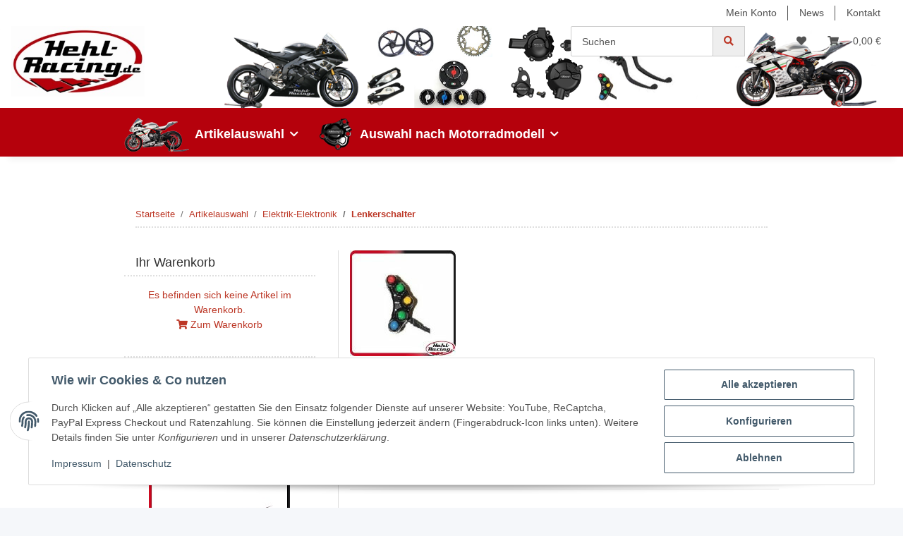

--- FILE ---
content_type: text/html; charset=utf-8
request_url: https://hehl-racing.de/Lenkerschalter
body_size: 34045
content:
<!DOCTYPE html>
<html lang="de" itemscope itemtype="https://schema.org/CollectionPage">
    
    <head>
        
            <meta http-equiv="content-type" content="text/html; charset=utf-8">
            <meta name="description" itemprop="description" content="Lenkerschalter: Jetprime Anschlusskabel für Regenlicht Yamaha R7 21- - Jetprime Bypass Seitenständer Eliminator Ducati - Jetprime Gasgriffschale für ACC033 ">
                        <meta name="viewport" content="width=device-width, initial-scale=1.0">
            <meta http-equiv="X-UA-Compatible" content="IE=edge">
                        <meta name="robots" content="index, follow">

            <meta itemprop="url" content="https://hehl-racing.de/Lenkerschalter">
            <meta property="og:type" content="website">
            <meta property="og:site_name" content="Lenkerschalter - Hehl-Racing Onlineshop Rennsportartikel und mehr...">
            <meta property="og:title" content="Lenkerschalter - Hehl-Racing Onlineshop Rennsportartikel und mehr...">
            <meta property="og:description" content="Lenkerschalter: Jetprime Anschlusskabel für Regenlicht Yamaha R7 21- - Jetprime Bypass Seitenständer Eliminator Ducati - Jetprime Gasgriffschale für ACC033 ">
            <meta property="og:url" content="https://hehl-racing.de/Lenkerschalter">

                                                                                                                        
                            <meta itemprop="image" content="https://hehl-racing.de/media/image/category/4589/lg/lenkerschalter.jpg">
                <meta property="og:image" content="https://hehl-racing.de/media/image/category/4589/lg/lenkerschalter.jpg">
                <meta property="og:image:width" content="150">
                <meta property="og:image:height" content="150">
                    

        <title itemprop="name">Lenkerschalter - Hehl-Racing Onlineshop Rennsportartikel und mehr...</title>

                    <link rel="canonical" href="https://hehl-racing.de/Lenkerschalter">
        
        

        
            <link rel="icon" href="https://hehl-racing.de/favicon.ico" sizes="48x48">
            <link rel="icon" href="https://hehl-racing.de/favicon.svg" sizes="any" type="image/svg+xml">
            <link rel="apple-touch-icon" href="https://hehl-racing.de/apple-touch-icon.png">
            <link rel="manifest" href="https://hehl-racing.de/site.webmanifest">
            <meta name="msapplication-TileColor" content="#1C1D2C">
            <meta name="msapplication-TileImage" content="https://hehl-racing.de/mstile-144x144.png">
        
        
            <meta name="theme-color" content="#1C1D2C">
        

        
                                                    
                <style id="criticalCSS">
                    
                        :root{--blue: #007bff;--indigo: #6610f2;--purple: #6f42c1;--pink: #e83e8c;--red: #dc3545;--orange: #fd7e14;--yellow: #ffc107;--green: #28a745;--teal: #20c997;--cyan: #17a2b8;--white: #ffffff;--gray: #707070;--gray-dark: #343a40;--primary: #F8BF00;--secondary: #525252;--success: #1C871E;--info: #525252;--warning: #f39932;--danger: #b90000;--light: #f5f7fa;--dark: #525252;--gray: #707070;--gray-light: #f5f7fa;--gray-medium: #ebebeb;--gray-dark: #9b9b9b;--gray-darker: #525252;--breakpoint-xs: 0;--breakpoint-sm: 576px;--breakpoint-md: 768px;--breakpoint-lg: 992px;--breakpoint-xl: 1300px;--font-family-sans-serif: "Open Sans", sans-serif;--font-family-monospace: SFMono-Regular, Menlo, Monaco, Consolas, "Liberation Mono", "Courier New", monospace}*,*::before,*::after{box-sizing:border-box}html{font-family:sans-serif;line-height:1.15;-webkit-text-size-adjust:100%;-webkit-tap-highlight-color:rgba(0, 0, 0, 0)}article,aside,figcaption,figure,footer,header,hgroup,main,nav,section{display:block}body{margin:0;font-family:"Open Sans", sans-serif;font-size:0.875rem;font-weight:400;line-height:1.5;color:#525252;text-align:left;background-color:#f5f7fa}[tabindex="-1"]:focus:not(:focus-visible){outline:0 !important}hr{box-sizing:content-box;height:0;overflow:visible}h1,h2,h3,h4,h5,h6{margin-top:0;margin-bottom:1rem}p{margin-top:0;margin-bottom:1rem}abbr[title],abbr[data-original-title]{text-decoration:underline;text-decoration:underline dotted;cursor:help;border-bottom:0;text-decoration-skip-ink:none}address{margin-bottom:1rem;font-style:normal;line-height:inherit}ol,ul,dl{margin-top:0;margin-bottom:1rem}ol ol,ul ul,ol ul,ul ol{margin-bottom:0}dt{font-weight:700}dd{margin-bottom:0.5rem;margin-left:0}blockquote{margin:0 0 1rem}b,strong{font-weight:bolder}small{font-size:80%}sub,sup{position:relative;font-size:75%;line-height:0;vertical-align:baseline}sub{bottom:-0.25em}sup{top:-0.5em}a{color:#525252;text-decoration:underline;background-color:transparent}a:hover{color:#F8BF00;text-decoration:none}a:not([href]):not([class]){color:inherit;text-decoration:none}a:not([href]):not([class]):hover{color:inherit;text-decoration:none}pre,code,kbd,samp{font-family:SFMono-Regular, Menlo, Monaco, Consolas, "Liberation Mono", "Courier New", monospace;font-size:1em}pre{margin-top:0;margin-bottom:1rem;overflow:auto;-ms-overflow-style:scrollbar}figure{margin:0 0 1rem}img{vertical-align:middle;border-style:none}svg{overflow:hidden;vertical-align:middle}table{border-collapse:collapse}caption{padding-top:0.75rem;padding-bottom:0.75rem;color:#707070;text-align:left;caption-side:bottom}th{text-align:inherit;text-align:-webkit-match-parent}label{display:inline-block;margin-bottom:0.5rem}button{border-radius:0}button:focus:not(:focus-visible){outline:0}input,button,select,optgroup,textarea{margin:0;font-family:inherit;font-size:inherit;line-height:inherit}button,input{overflow:visible}button,select{text-transform:none}[role="button"]{cursor:pointer}select{word-wrap:normal}button,[type="button"],[type="reset"],[type="submit"]{-webkit-appearance:button}button:not(:disabled),[type="button"]:not(:disabled),[type="reset"]:not(:disabled),[type="submit"]:not(:disabled){cursor:pointer}button::-moz-focus-inner,[type="button"]::-moz-focus-inner,[type="reset"]::-moz-focus-inner,[type="submit"]::-moz-focus-inner{padding:0;border-style:none}input[type="radio"],input[type="checkbox"]{box-sizing:border-box;padding:0}textarea{overflow:auto;resize:vertical}fieldset{min-width:0;padding:0;margin:0;border:0}legend{display:block;width:100%;max-width:100%;padding:0;margin-bottom:0.5rem;font-size:1.5rem;line-height:inherit;color:inherit;white-space:normal}progress{vertical-align:baseline}[type="number"]::-webkit-inner-spin-button,[type="number"]::-webkit-outer-spin-button{height:auto}[type="search"]{outline-offset:-2px;-webkit-appearance:none}[type="search"]::-webkit-search-decoration{-webkit-appearance:none}::-webkit-file-upload-button{font:inherit;-webkit-appearance:button}output{display:inline-block}summary{display:list-item;cursor:pointer}template{display:none}[hidden]{display:none !important}.img-fluid{max-width:100%;height:auto}.img-thumbnail{padding:0.25rem;background-color:#f5f7fa;border:1px solid #dee2e6;border-radius:0.125rem;box-shadow:0 1px 2px rgba(0, 0, 0, 0.075);max-width:100%;height:auto}.figure{display:inline-block}.figure-img{margin-bottom:0.5rem;line-height:1}.figure-caption{font-size:90%;color:#707070}code{font-size:87.5%;color:#e83e8c;word-wrap:break-word}a>code{color:inherit}kbd{padding:0.2rem 0.4rem;font-size:87.5%;color:#ffffff;background-color:#212529;border-radius:0.125rem;box-shadow:inset 0 -0.1rem 0 rgba(0, 0, 0, 0.25)}kbd kbd{padding:0;font-size:100%;font-weight:700;box-shadow:none}pre{display:block;font-size:87.5%;color:#212529}pre code{font-size:inherit;color:inherit;word-break:normal}.pre-scrollable{max-height:340px;overflow-y:scroll}.container,.container-fluid,.container-sm,.container-md,.container-lg,.container-xl{width:100%;padding-right:1rem;padding-left:1rem;margin-right:auto;margin-left:auto}@media (min-width:576px){.container,.container-sm{max-width:97vw}}@media (min-width:768px){.container,.container-sm,.container-md{max-width:720px}}@media (min-width:992px){.container,.container-sm,.container-md,.container-lg{max-width:960px}}@media (min-width:1300px){.container,.container-sm,.container-md,.container-lg,.container-xl{max-width:1250px}}.row{display:flex;flex-wrap:wrap;margin-right:-1rem;margin-left:-1rem}.no-gutters{margin-right:0;margin-left:0}.no-gutters>.col,.no-gutters>[class*="col-"]{padding-right:0;padding-left:0}.col-1,.col-2,.col-3,.col-4,.col-5,.col-6,.col-7,.col-8,.col-9,.col-10,.col-11,.col-12,.col,.col-auto,.col-sm-1,.col-sm-2,.col-sm-3,.col-sm-4,.col-sm-5,.col-sm-6,.col-sm-7,.col-sm-8,.col-sm-9,.col-sm-10,.col-sm-11,.col-sm-12,.col-sm,.col-sm-auto,.col-md-1,.col-md-2,.col-md-3,.col-md-4,.col-md-5,.col-md-6,.col-md-7,.col-md-8,.col-md-9,.col-md-10,.col-md-11,.col-md-12,.col-md,.col-md-auto,.col-lg-1,.col-lg-2,.col-lg-3,.col-lg-4,.col-lg-5,.col-lg-6,.col-lg-7,.col-lg-8,.col-lg-9,.col-lg-10,.col-lg-11,.col-lg-12,.col-lg,.col-lg-auto,.col-xl-1,.col-xl-2,.col-xl-3,.col-xl-4,.col-xl-5,.col-xl-6,.col-xl-7,.col-xl-8,.col-xl-9,.col-xl-10,.col-xl-11,.col-xl-12,.col-xl,.col-xl-auto{position:relative;width:100%;padding-right:1rem;padding-left:1rem}.col{flex-basis:0;flex-grow:1;max-width:100%}.row-cols-1>*{flex:0 0 100%;max-width:100%}.row-cols-2>*{flex:0 0 50%;max-width:50%}.row-cols-3>*{flex:0 0 33.3333333333%;max-width:33.3333333333%}.row-cols-4>*{flex:0 0 25%;max-width:25%}.row-cols-5>*{flex:0 0 20%;max-width:20%}.row-cols-6>*{flex:0 0 16.6666666667%;max-width:16.6666666667%}.col-auto{flex:0 0 auto;width:auto;max-width:100%}.col-1{flex:0 0 8.33333333%;max-width:8.33333333%}.col-2{flex:0 0 16.66666667%;max-width:16.66666667%}.col-3{flex:0 0 25%;max-width:25%}.col-4{flex:0 0 33.33333333%;max-width:33.33333333%}.col-5{flex:0 0 41.66666667%;max-width:41.66666667%}.col-6{flex:0 0 50%;max-width:50%}.col-7{flex:0 0 58.33333333%;max-width:58.33333333%}.col-8{flex:0 0 66.66666667%;max-width:66.66666667%}.col-9{flex:0 0 75%;max-width:75%}.col-10{flex:0 0 83.33333333%;max-width:83.33333333%}.col-11{flex:0 0 91.66666667%;max-width:91.66666667%}.col-12{flex:0 0 100%;max-width:100%}.order-first{order:-1}.order-last{order:13}.order-0{order:0}.order-1{order:1}.order-2{order:2}.order-3{order:3}.order-4{order:4}.order-5{order:5}.order-6{order:6}.order-7{order:7}.order-8{order:8}.order-9{order:9}.order-10{order:10}.order-11{order:11}.order-12{order:12}.offset-1{margin-left:8.33333333%}.offset-2{margin-left:16.66666667%}.offset-3{margin-left:25%}.offset-4{margin-left:33.33333333%}.offset-5{margin-left:41.66666667%}.offset-6{margin-left:50%}.offset-7{margin-left:58.33333333%}.offset-8{margin-left:66.66666667%}.offset-9{margin-left:75%}.offset-10{margin-left:83.33333333%}.offset-11{margin-left:91.66666667%}@media (min-width:576px){.col-sm{flex-basis:0;flex-grow:1;max-width:100%}.row-cols-sm-1>*{flex:0 0 100%;max-width:100%}.row-cols-sm-2>*{flex:0 0 50%;max-width:50%}.row-cols-sm-3>*{flex:0 0 33.3333333333%;max-width:33.3333333333%}.row-cols-sm-4>*{flex:0 0 25%;max-width:25%}.row-cols-sm-5>*{flex:0 0 20%;max-width:20%}.row-cols-sm-6>*{flex:0 0 16.6666666667%;max-width:16.6666666667%}.col-sm-auto{flex:0 0 auto;width:auto;max-width:100%}.col-sm-1{flex:0 0 8.33333333%;max-width:8.33333333%}.col-sm-2{flex:0 0 16.66666667%;max-width:16.66666667%}.col-sm-3{flex:0 0 25%;max-width:25%}.col-sm-4{flex:0 0 33.33333333%;max-width:33.33333333%}.col-sm-5{flex:0 0 41.66666667%;max-width:41.66666667%}.col-sm-6{flex:0 0 50%;max-width:50%}.col-sm-7{flex:0 0 58.33333333%;max-width:58.33333333%}.col-sm-8{flex:0 0 66.66666667%;max-width:66.66666667%}.col-sm-9{flex:0 0 75%;max-width:75%}.col-sm-10{flex:0 0 83.33333333%;max-width:83.33333333%}.col-sm-11{flex:0 0 91.66666667%;max-width:91.66666667%}.col-sm-12{flex:0 0 100%;max-width:100%}.order-sm-first{order:-1}.order-sm-last{order:13}.order-sm-0{order:0}.order-sm-1{order:1}.order-sm-2{order:2}.order-sm-3{order:3}.order-sm-4{order:4}.order-sm-5{order:5}.order-sm-6{order:6}.order-sm-7{order:7}.order-sm-8{order:8}.order-sm-9{order:9}.order-sm-10{order:10}.order-sm-11{order:11}.order-sm-12{order:12}.offset-sm-0{margin-left:0}.offset-sm-1{margin-left:8.33333333%}.offset-sm-2{margin-left:16.66666667%}.offset-sm-3{margin-left:25%}.offset-sm-4{margin-left:33.33333333%}.offset-sm-5{margin-left:41.66666667%}.offset-sm-6{margin-left:50%}.offset-sm-7{margin-left:58.33333333%}.offset-sm-8{margin-left:66.66666667%}.offset-sm-9{margin-left:75%}.offset-sm-10{margin-left:83.33333333%}.offset-sm-11{margin-left:91.66666667%}}@media (min-width:768px){.col-md{flex-basis:0;flex-grow:1;max-width:100%}.row-cols-md-1>*{flex:0 0 100%;max-width:100%}.row-cols-md-2>*{flex:0 0 50%;max-width:50%}.row-cols-md-3>*{flex:0 0 33.3333333333%;max-width:33.3333333333%}.row-cols-md-4>*{flex:0 0 25%;max-width:25%}.row-cols-md-5>*{flex:0 0 20%;max-width:20%}.row-cols-md-6>*{flex:0 0 16.6666666667%;max-width:16.6666666667%}.col-md-auto{flex:0 0 auto;width:auto;max-width:100%}.col-md-1{flex:0 0 8.33333333%;max-width:8.33333333%}.col-md-2{flex:0 0 16.66666667%;max-width:16.66666667%}.col-md-3{flex:0 0 25%;max-width:25%}.col-md-4{flex:0 0 33.33333333%;max-width:33.33333333%}.col-md-5{flex:0 0 41.66666667%;max-width:41.66666667%}.col-md-6{flex:0 0 50%;max-width:50%}.col-md-7{flex:0 0 58.33333333%;max-width:58.33333333%}.col-md-8{flex:0 0 66.66666667%;max-width:66.66666667%}.col-md-9{flex:0 0 75%;max-width:75%}.col-md-10{flex:0 0 83.33333333%;max-width:83.33333333%}.col-md-11{flex:0 0 91.66666667%;max-width:91.66666667%}.col-md-12{flex:0 0 100%;max-width:100%}.order-md-first{order:-1}.order-md-last{order:13}.order-md-0{order:0}.order-md-1{order:1}.order-md-2{order:2}.order-md-3{order:3}.order-md-4{order:4}.order-md-5{order:5}.order-md-6{order:6}.order-md-7{order:7}.order-md-8{order:8}.order-md-9{order:9}.order-md-10{order:10}.order-md-11{order:11}.order-md-12{order:12}.offset-md-0{margin-left:0}.offset-md-1{margin-left:8.33333333%}.offset-md-2{margin-left:16.66666667%}.offset-md-3{margin-left:25%}.offset-md-4{margin-left:33.33333333%}.offset-md-5{margin-left:41.66666667%}.offset-md-6{margin-left:50%}.offset-md-7{margin-left:58.33333333%}.offset-md-8{margin-left:66.66666667%}.offset-md-9{margin-left:75%}.offset-md-10{margin-left:83.33333333%}.offset-md-11{margin-left:91.66666667%}}@media (min-width:992px){.col-lg{flex-basis:0;flex-grow:1;max-width:100%}.row-cols-lg-1>*{flex:0 0 100%;max-width:100%}.row-cols-lg-2>*{flex:0 0 50%;max-width:50%}.row-cols-lg-3>*{flex:0 0 33.3333333333%;max-width:33.3333333333%}.row-cols-lg-4>*{flex:0 0 25%;max-width:25%}.row-cols-lg-5>*{flex:0 0 20%;max-width:20%}.row-cols-lg-6>*{flex:0 0 16.6666666667%;max-width:16.6666666667%}.col-lg-auto{flex:0 0 auto;width:auto;max-width:100%}.col-lg-1{flex:0 0 8.33333333%;max-width:8.33333333%}.col-lg-2{flex:0 0 16.66666667%;max-width:16.66666667%}.col-lg-3{flex:0 0 25%;max-width:25%}.col-lg-4{flex:0 0 33.33333333%;max-width:33.33333333%}.col-lg-5{flex:0 0 41.66666667%;max-width:41.66666667%}.col-lg-6{flex:0 0 50%;max-width:50%}.col-lg-7{flex:0 0 58.33333333%;max-width:58.33333333%}.col-lg-8{flex:0 0 66.66666667%;max-width:66.66666667%}.col-lg-9{flex:0 0 75%;max-width:75%}.col-lg-10{flex:0 0 83.33333333%;max-width:83.33333333%}.col-lg-11{flex:0 0 91.66666667%;max-width:91.66666667%}.col-lg-12{flex:0 0 100%;max-width:100%}.order-lg-first{order:-1}.order-lg-last{order:13}.order-lg-0{order:0}.order-lg-1{order:1}.order-lg-2{order:2}.order-lg-3{order:3}.order-lg-4{order:4}.order-lg-5{order:5}.order-lg-6{order:6}.order-lg-7{order:7}.order-lg-8{order:8}.order-lg-9{order:9}.order-lg-10{order:10}.order-lg-11{order:11}.order-lg-12{order:12}.offset-lg-0{margin-left:0}.offset-lg-1{margin-left:8.33333333%}.offset-lg-2{margin-left:16.66666667%}.offset-lg-3{margin-left:25%}.offset-lg-4{margin-left:33.33333333%}.offset-lg-5{margin-left:41.66666667%}.offset-lg-6{margin-left:50%}.offset-lg-7{margin-left:58.33333333%}.offset-lg-8{margin-left:66.66666667%}.offset-lg-9{margin-left:75%}.offset-lg-10{margin-left:83.33333333%}.offset-lg-11{margin-left:91.66666667%}}@media (min-width:1300px){.col-xl{flex-basis:0;flex-grow:1;max-width:100%}.row-cols-xl-1>*{flex:0 0 100%;max-width:100%}.row-cols-xl-2>*{flex:0 0 50%;max-width:50%}.row-cols-xl-3>*{flex:0 0 33.3333333333%;max-width:33.3333333333%}.row-cols-xl-4>*{flex:0 0 25%;max-width:25%}.row-cols-xl-5>*{flex:0 0 20%;max-width:20%}.row-cols-xl-6>*{flex:0 0 16.6666666667%;max-width:16.6666666667%}.col-xl-auto{flex:0 0 auto;width:auto;max-width:100%}.col-xl-1{flex:0 0 8.33333333%;max-width:8.33333333%}.col-xl-2{flex:0 0 16.66666667%;max-width:16.66666667%}.col-xl-3{flex:0 0 25%;max-width:25%}.col-xl-4{flex:0 0 33.33333333%;max-width:33.33333333%}.col-xl-5{flex:0 0 41.66666667%;max-width:41.66666667%}.col-xl-6{flex:0 0 50%;max-width:50%}.col-xl-7{flex:0 0 58.33333333%;max-width:58.33333333%}.col-xl-8{flex:0 0 66.66666667%;max-width:66.66666667%}.col-xl-9{flex:0 0 75%;max-width:75%}.col-xl-10{flex:0 0 83.33333333%;max-width:83.33333333%}.col-xl-11{flex:0 0 91.66666667%;max-width:91.66666667%}.col-xl-12{flex:0 0 100%;max-width:100%}.order-xl-first{order:-1}.order-xl-last{order:13}.order-xl-0{order:0}.order-xl-1{order:1}.order-xl-2{order:2}.order-xl-3{order:3}.order-xl-4{order:4}.order-xl-5{order:5}.order-xl-6{order:6}.order-xl-7{order:7}.order-xl-8{order:8}.order-xl-9{order:9}.order-xl-10{order:10}.order-xl-11{order:11}.order-xl-12{order:12}.offset-xl-0{margin-left:0}.offset-xl-1{margin-left:8.33333333%}.offset-xl-2{margin-left:16.66666667%}.offset-xl-3{margin-left:25%}.offset-xl-4{margin-left:33.33333333%}.offset-xl-5{margin-left:41.66666667%}.offset-xl-6{margin-left:50%}.offset-xl-7{margin-left:58.33333333%}.offset-xl-8{margin-left:66.66666667%}.offset-xl-9{margin-left:75%}.offset-xl-10{margin-left:83.33333333%}.offset-xl-11{margin-left:91.66666667%}}.nav{display:flex;flex-wrap:wrap;padding-left:0;margin-bottom:0;list-style:none}.nav-link{display:block;padding:0.5rem 1rem;text-decoration:none}.nav-link:hover,.nav-link:focus{text-decoration:none}.nav-link.disabled{color:#707070;pointer-events:none;cursor:default}.nav-tabs{border-bottom:1px solid #dee2e6}.nav-tabs .nav-link{margin-bottom:-1px;background-color:transparent;border:1px solid transparent;border-top-left-radius:0;border-top-right-radius:0}.nav-tabs .nav-link:hover,.nav-tabs .nav-link:focus{isolation:isolate;border-color:transparent}.nav-tabs .nav-link.disabled{color:#707070;background-color:transparent;border-color:transparent}.nav-tabs .nav-link.active,.nav-tabs .nav-item.show .nav-link{color:#525252;background-color:transparent;border-color:#F8BF00}.nav-tabs .dropdown-menu{margin-top:-1px;border-top-left-radius:0;border-top-right-radius:0}.nav-pills .nav-link{background:none;border:0;border-radius:0.125rem}.nav-pills .nav-link.active,.nav-pills .show>.nav-link{color:#ffffff;background-color:#F8BF00}.nav-fill>.nav-link,.nav-fill .nav-item{flex:1 1 auto;text-align:center}.nav-justified>.nav-link,.nav-justified .nav-item{flex-basis:0;flex-grow:1;text-align:center}.tab-content>.tab-pane{display:none}.tab-content>.active{display:block}.navbar{position:relative;display:flex;flex-wrap:wrap;align-items:center;justify-content:space-between;padding:0.4rem 1rem}.navbar .container,.navbar .container-fluid,.navbar .container-sm,.navbar .container-md,.navbar .container-lg,.navbar .container-xl,.navbar>.container-sm,.navbar>.container-md,.navbar>.container-lg,.navbar>.container-xl{display:flex;flex-wrap:wrap;align-items:center;justify-content:space-between}.navbar-brand{display:inline-block;padding-top:0.40625rem;padding-bottom:0.40625rem;margin-right:1rem;font-size:1rem;line-height:inherit;white-space:nowrap}.navbar-brand:hover,.navbar-brand:focus{text-decoration:none}.navbar-nav{display:flex;flex-direction:column;padding-left:0;margin-bottom:0;list-style:none}.navbar-nav .nav-link{padding-right:0;padding-left:0}.navbar-nav .dropdown-menu{position:static;float:none}.navbar-text{display:inline-block;padding-top:0.5rem;padding-bottom:0.5rem}.navbar-collapse{flex-basis:100%;flex-grow:1;align-items:center}.navbar-toggler{padding:0.25rem 0.75rem;font-size:1rem;line-height:1;background-color:transparent;border:1px solid transparent;border-radius:0.125rem}.navbar-toggler:hover,.navbar-toggler:focus{text-decoration:none}.navbar-toggler-icon{display:inline-block;width:1.5em;height:1.5em;vertical-align:middle;content:"";background:50% / 100% 100% no-repeat}.navbar-nav-scroll{max-height:75vh;overflow-y:auto}@media (max-width:575.98px){.navbar-expand-sm>.container,.navbar-expand-sm>.container-fluid,.navbar-expand-sm>.container-sm,.navbar-expand-sm>.container-md,.navbar-expand-sm>.container-lg,.navbar-expand-sm>.container-xl{padding-right:0;padding-left:0}}@media (min-width:576px){.navbar-expand-sm{flex-flow:row nowrap;justify-content:flex-start}.navbar-expand-sm .navbar-nav{flex-direction:row}.navbar-expand-sm .navbar-nav .dropdown-menu{position:absolute}.navbar-expand-sm .navbar-nav .nav-link{padding-right:1.5rem;padding-left:1.5rem}.navbar-expand-sm>.container,.navbar-expand-sm>.container-fluid,.navbar-expand-sm>.container-sm,.navbar-expand-sm>.container-md,.navbar-expand-sm>.container-lg,.navbar-expand-sm>.container-xl{flex-wrap:nowrap}.navbar-expand-sm .navbar-nav-scroll{overflow:visible}.navbar-expand-sm .navbar-collapse{display:flex !important;flex-basis:auto}.navbar-expand-sm .navbar-toggler{display:none}}@media (max-width:767.98px){.navbar-expand-md>.container,.navbar-expand-md>.container-fluid,.navbar-expand-md>.container-sm,.navbar-expand-md>.container-md,.navbar-expand-md>.container-lg,.navbar-expand-md>.container-xl{padding-right:0;padding-left:0}}@media (min-width:768px){.navbar-expand-md{flex-flow:row nowrap;justify-content:flex-start}.navbar-expand-md .navbar-nav{flex-direction:row}.navbar-expand-md .navbar-nav .dropdown-menu{position:absolute}.navbar-expand-md .navbar-nav .nav-link{padding-right:1.5rem;padding-left:1.5rem}.navbar-expand-md>.container,.navbar-expand-md>.container-fluid,.navbar-expand-md>.container-sm,.navbar-expand-md>.container-md,.navbar-expand-md>.container-lg,.navbar-expand-md>.container-xl{flex-wrap:nowrap}.navbar-expand-md .navbar-nav-scroll{overflow:visible}.navbar-expand-md .navbar-collapse{display:flex !important;flex-basis:auto}.navbar-expand-md .navbar-toggler{display:none}}@media (max-width:991.98px){.navbar-expand-lg>.container,.navbar-expand-lg>.container-fluid,.navbar-expand-lg>.container-sm,.navbar-expand-lg>.container-md,.navbar-expand-lg>.container-lg,.navbar-expand-lg>.container-xl{padding-right:0;padding-left:0}}@media (min-width:992px){.navbar-expand-lg{flex-flow:row nowrap;justify-content:flex-start}.navbar-expand-lg .navbar-nav{flex-direction:row}.navbar-expand-lg .navbar-nav .dropdown-menu{position:absolute}.navbar-expand-lg .navbar-nav .nav-link{padding-right:1.5rem;padding-left:1.5rem}.navbar-expand-lg>.container,.navbar-expand-lg>.container-fluid,.navbar-expand-lg>.container-sm,.navbar-expand-lg>.container-md,.navbar-expand-lg>.container-lg,.navbar-expand-lg>.container-xl{flex-wrap:nowrap}.navbar-expand-lg .navbar-nav-scroll{overflow:visible}.navbar-expand-lg .navbar-collapse{display:flex !important;flex-basis:auto}.navbar-expand-lg .navbar-toggler{display:none}}@media (max-width:1299.98px){.navbar-expand-xl>.container,.navbar-expand-xl>.container-fluid,.navbar-expand-xl>.container-sm,.navbar-expand-xl>.container-md,.navbar-expand-xl>.container-lg,.navbar-expand-xl>.container-xl{padding-right:0;padding-left:0}}@media (min-width:1300px){.navbar-expand-xl{flex-flow:row nowrap;justify-content:flex-start}.navbar-expand-xl .navbar-nav{flex-direction:row}.navbar-expand-xl .navbar-nav .dropdown-menu{position:absolute}.navbar-expand-xl .navbar-nav .nav-link{padding-right:1.5rem;padding-left:1.5rem}.navbar-expand-xl>.container,.navbar-expand-xl>.container-fluid,.navbar-expand-xl>.container-sm,.navbar-expand-xl>.container-md,.navbar-expand-xl>.container-lg,.navbar-expand-xl>.container-xl{flex-wrap:nowrap}.navbar-expand-xl .navbar-nav-scroll{overflow:visible}.navbar-expand-xl .navbar-collapse{display:flex !important;flex-basis:auto}.navbar-expand-xl .navbar-toggler{display:none}}.navbar-expand{flex-flow:row nowrap;justify-content:flex-start}.navbar-expand>.container,.navbar-expand>.container-fluid,.navbar-expand>.container-sm,.navbar-expand>.container-md,.navbar-expand>.container-lg,.navbar-expand>.container-xl{padding-right:0;padding-left:0}.navbar-expand .navbar-nav{flex-direction:row}.navbar-expand .navbar-nav .dropdown-menu{position:absolute}.navbar-expand .navbar-nav .nav-link{padding-right:1.5rem;padding-left:1.5rem}.navbar-expand>.container,.navbar-expand>.container-fluid,.navbar-expand>.container-sm,.navbar-expand>.container-md,.navbar-expand>.container-lg,.navbar-expand>.container-xl{flex-wrap:nowrap}.navbar-expand .navbar-nav-scroll{overflow:visible}.navbar-expand .navbar-collapse{display:flex !important;flex-basis:auto}.navbar-expand .navbar-toggler{display:none}.navbar-light .navbar-brand{color:rgba(0, 0, 0, 0.9)}.navbar-light .navbar-brand:hover,.navbar-light .navbar-brand:focus{color:rgba(0, 0, 0, 0.9)}.navbar-light .navbar-nav .nav-link{color:#525252}.navbar-light .navbar-nav .nav-link:hover,.navbar-light .navbar-nav .nav-link:focus{color:#F8BF00}.navbar-light .navbar-nav .nav-link.disabled{color:rgba(0, 0, 0, 0.3)}.navbar-light .navbar-nav .show>.nav-link,.navbar-light .navbar-nav .active>.nav-link,.navbar-light .navbar-nav .nav-link.show,.navbar-light .navbar-nav .nav-link.active{color:rgba(0, 0, 0, 0.9)}.navbar-light .navbar-toggler{color:#525252;border-color:rgba(0, 0, 0, 0.1)}.navbar-light .navbar-toggler-icon{background-image:url("data:image/svg+xml,%3csvg xmlns='http://www.w3.org/2000/svg' width='30' height='30' viewBox='0 0 30 30'%3e%3cpath stroke='%23525252' stroke-linecap='round' stroke-miterlimit='10' stroke-width='2' d='M4 7h22M4 15h22M4 23h22'/%3e%3c/svg%3e")}.navbar-light .navbar-text{color:#525252}.navbar-light .navbar-text a{color:rgba(0, 0, 0, 0.9)}.navbar-light .navbar-text a:hover,.navbar-light .navbar-text a:focus{color:rgba(0, 0, 0, 0.9)}.navbar-dark .navbar-brand{color:#ffffff}.navbar-dark .navbar-brand:hover,.navbar-dark .navbar-brand:focus{color:#ffffff}.navbar-dark .navbar-nav .nav-link{color:rgba(255, 255, 255, 0.5)}.navbar-dark .navbar-nav .nav-link:hover,.navbar-dark .navbar-nav .nav-link:focus{color:rgba(255, 255, 255, 0.75)}.navbar-dark .navbar-nav .nav-link.disabled{color:rgba(255, 255, 255, 0.25)}.navbar-dark .navbar-nav .show>.nav-link,.navbar-dark .navbar-nav .active>.nav-link,.navbar-dark .navbar-nav .nav-link.show,.navbar-dark .navbar-nav .nav-link.active{color:#ffffff}.navbar-dark .navbar-toggler{color:rgba(255, 255, 255, 0.5);border-color:rgba(255, 255, 255, 0.1)}.navbar-dark .navbar-toggler-icon{background-image:url("data:image/svg+xml,%3csvg xmlns='http://www.w3.org/2000/svg' width='30' height='30' viewBox='0 0 30 30'%3e%3cpath stroke='rgba%28255, 255, 255, 0.5%29' stroke-linecap='round' stroke-miterlimit='10' stroke-width='2' d='M4 7h22M4 15h22M4 23h22'/%3e%3c/svg%3e")}.navbar-dark .navbar-text{color:rgba(255, 255, 255, 0.5)}.navbar-dark .navbar-text a{color:#ffffff}.navbar-dark .navbar-text a:hover,.navbar-dark .navbar-text a:focus{color:#ffffff}.pagination-sm .page-item.active .page-link::after,.pagination-sm .page-item.active .page-text::after{left:0.375rem;right:0.375rem}.pagination-lg .page-item.active .page-link::after,.pagination-lg .page-item.active .page-text::after{left:1.125rem;right:1.125rem}.page-item{position:relative}.page-item.active{font-weight:700}.page-item.active .page-link::after,.page-item.active .page-text::after{content:"";position:absolute;left:0.5625rem;bottom:0;right:0.5625rem;border-bottom:4px solid #F8BF00}@media (min-width:768px){.dropdown-item.page-item{background-color:transparent}}.page-link,.page-text{text-decoration:none}.pagination{margin-bottom:0;justify-content:space-between;align-items:center}@media (min-width:768px){.pagination{justify-content:normal}.pagination .dropdown>.btn{display:none}.pagination .dropdown-menu{position:static !important;transform:none !important;display:flex;margin:0;padding:0;border:0;min-width:auto}.pagination .dropdown-item{width:auto;display:inline-block;padding:0}.pagination .dropdown-item.active{background-color:transparent;color:#525252}.pagination .dropdown-item:hover{background-color:transparent}.pagination .pagination-site{display:none}}@media (max-width:767.98px){.pagination .dropdown-item{padding:0}.pagination .dropdown-item.active .page-link,.pagination .dropdown-item.active .page-text,.pagination .dropdown-item:active .page-link,.pagination .dropdown-item:active .page-text{color:#525252}}.productlist-page-nav{align-items:center}.productlist-page-nav .pagination{margin:0}.productlist-page-nav .displayoptions{margin-bottom:1rem}@media (min-width:768px){.productlist-page-nav .displayoptions{margin-bottom:0}}.productlist-page-nav .displayoptions .btn-group+.btn-group+.btn-group{margin-left:0.5rem}.productlist-page-nav .result-option-wrapper{margin-right:0.5rem}.productlist-page-nav .productlist-item-info{margin-bottom:0.5rem;margin-left:auto;margin-right:auto;display:flex}@media (min-width:768px){.productlist-page-nav .productlist-item-info{margin-right:0;margin-bottom:0}.productlist-page-nav .productlist-item-info.productlist-item-border{border-right:1px solid #ebebeb;padding-right:1rem}}.productlist-page-nav.productlist-page-nav-header-m{margin-top:3rem}@media (min-width:768px){.productlist-page-nav.productlist-page-nav-header-m{margin-top:2rem}.productlist-page-nav.productlist-page-nav-header-m>.col{margin-top:1rem}}.productlist-page-nav-bottom{margin-bottom:2rem}.pagination-wrapper{margin-bottom:1rem;align-items:center;border-top:1px solid #f5f7fa;border-bottom:1px solid #f5f7fa;padding-top:0.5rem;padding-bottom:0.5rem}.pagination-wrapper .pagination-entries{font-weight:700;margin-bottom:1rem}@media (min-width:768px){.pagination-wrapper .pagination-entries{margin-bottom:0}}.pagination-wrapper .pagination-selects{margin-left:auto;margin-top:1rem}@media (min-width:768px){.pagination-wrapper .pagination-selects{margin-left:0;margin-top:0}}.pagination-wrapper .pagination-selects .pagination-selects-entries{margin-bottom:1rem}@media (min-width:768px){.pagination-wrapper .pagination-selects .pagination-selects-entries{margin-right:1rem;margin-bottom:0}}.pagination-no-wrapper{border:0;padding-top:0;padding-bottom:0}.topbar-wrapper{position:relative;z-index:1021;flex-direction:row-reverse}.sticky-header header{position:sticky;top:0}#jtl-nav-wrapper .form-control::placeholder,#jtl-nav-wrapper .form-control:focus::placeholder{color:#525252}#jtl-nav-wrapper .label-slide .form-group:not(.exclude-from-label-slide):not(.checkbox) label{background:#ffffff;color:#525252}header{box-shadow:0 1rem 0.5625rem -0.75rem rgba(0, 0, 0, 0.06);position:relative;z-index:1020}header .dropdown-menu{background-color:#ffffff;color:#525252}header .navbar-toggler{color:#525252}header .navbar-brand img{max-width:50vw;object-fit:contain}header .nav-right .dropdown-menu{margin-top:-0.03125rem;box-shadow:inset 0 1rem 0.5625rem -0.75rem rgba(0, 0, 0, 0.06)}@media (min-width:992px){header #mainNavigation{margin-right:1rem}}@media (max-width:991.98px){header .navbar-brand img{max-width:30vw}header .dropup,header .dropright,header .dropdown,header .dropleft,header .col,header [class*="col-"]{position:static}header .navbar-collapse{position:fixed;top:0;left:0;display:block;height:100vh !important;-webkit-overflow-scrolling:touch;max-width:16.875rem;transition:all 0.2s ease-in-out;z-index:1050;width:100%;background:#ffffff}header .navbar-collapse:not(.show){transform:translateX(-100%)}header .navbar-nav{transition:all 0.2s ease-in-out}header .navbar-nav .nav-item,header .navbar-nav .nav-link{margin-left:0;margin-right:0;padding-left:1rem;padding-right:1rem;padding-top:1rem;padding-bottom:1rem}header .navbar-nav .nav-link{margin-top:-1rem;margin-bottom:-1rem;margin-left:-1rem;margin-right:-1rem;display:flex;align-items:center;justify-content:space-between}header .navbar-nav .nav-link::after{content:'\f054' !important;font-family:"Font Awesome 5 Free" !important;font-weight:900;margin-left:0.5rem;margin-top:0;font-size:0.75em}header .navbar-nav .nav-item.dropdown>.nav-link>.product-count{display:none}header .navbar-nav .nav-item:not(.dropdown) .nav-link::after{display:none}header .navbar-nav .dropdown-menu{position:absolute;left:100%;top:0;box-shadow:none;width:100%;padding:0;margin:0}header .navbar-nav .dropdown-menu:not(.show){display:none}header .navbar-nav .dropdown-body{margin:0}header .navbar-nav .nav{flex-direction:column}header .nav-mobile-header{padding-left:1rem;padding-right:1rem}header .nav-mobile-header>.row{height:3.125rem}header .nav-mobile-header .nav-mobile-header-hr{margin-top:0;margin-bottom:0}header .nav-mobile-body{height:calc(100vh - 3.125rem);height:calc(var(--vh, 1vh) * 100 - 3.125rem);overflow-y:auto;position:relative}header .nav-scrollbar-inner{overflow:visible}header .nav-right{font-size:1rem}header .nav-right .dropdown-menu{width:100%}}@media (min-width:992px){header .navbar-collapse{height:4.3125rem}header .navbar-nav>.nav-item>.nav-link{position:relative;padding:1.5rem}header .navbar-nav>.nav-item>.nav-link::before{content:"";position:absolute;bottom:0;left:50%;transform:translateX(-50%);border-width:0 0 6px;border-color:#F8BF00;border-style:solid;transition:width 0.4s;width:0}header .navbar-nav>.nav-item.active>.nav-link::before,header .navbar-nav>.nav-item:hover>.nav-link::before,header .navbar-nav>.nav-item.hover>.nav-link::before{width:100%}header .navbar-nav>.nav-item>.dropdown-menu{max-height:calc(100vh - 12.5rem);overflow:auto;margin-top:-0.03125rem;box-shadow:inset 0 1rem 0.5625rem -0.75rem rgba(0, 0, 0, 0.06)}header .navbar-nav>.nav-item.dropdown-full{position:static}header .navbar-nav>.nav-item.dropdown-full .dropdown-menu{width:100%}header .navbar-nav>.nav-item .product-count{display:none}header .navbar-nav>.nav-item .nav{flex-wrap:wrap}header .navbar-nav .nav .nav-link{padding:0}header .navbar-nav .nav .nav-link::after{display:none}header .navbar-nav .dropdown .nav-item{width:100%}header .nav-mobile-body{align-self:flex-start;width:100%}header .nav-scrollbar-inner{width:100%}header .nav-right .nav-link{padding-top:1.5rem;padding-bottom:1.5rem}header .submenu-headline::after{display:none}header .submenu-headline-toplevel{font-family:Montserrat, sans-serif;font-size:1rem;border-bottom:1px solid #ebebeb;margin-bottom:1rem}header .subcategory-wrapper .categories-recursive-dropdown{display:block;position:static !important;box-shadow:none}header .subcategory-wrapper .categories-recursive-dropdown>.nav{flex-direction:column}header .subcategory-wrapper .categories-recursive-dropdown .categories-recursive-dropdown{margin-left:0.25rem}}header .submenu-headline-image{margin-bottom:1rem;display:none}@media (min-width:992px){header .submenu-headline-image{display:block}}header #burger-menu{margin-right:1rem}header .table,header .dropdown-item,header .btn-outline-primary{color:#525252}header .dropdown-item{background-color:transparent}header .dropdown-item:hover{background-color:#f5f7fa}header .btn-outline-primary:hover{color:#525252}@media (min-width:992px){.nav-item-lg-m{margin-top:1.5rem;margin-bottom:1.5rem}}.fixed-search{background-color:#ffffff;box-shadow:0 0.25rem 0.5rem rgba(0, 0, 0, 0.2);padding-top:0.5rem;padding-bottom:0.5rem}.fixed-search .form-control{background-color:#ffffff;color:#525252}.fixed-search .form-control::placeholder{color:#525252}.main-search .twitter-typeahead{display:flex;flex-grow:1}.form-clear{align-items:center;bottom:8px;color:#525252;cursor:pointer;display:flex;height:24px;justify-content:center;position:absolute;right:52px;width:24px;z-index:10}.account-icon-dropdown .account-icon-dropdown-pass{margin-bottom:2rem}.account-icon-dropdown .dropdown-footer{background-color:#f5f7fa}.account-icon-dropdown .dropdown-footer a{text-decoration:underline}.account-icon-dropdown .account-icon-dropdown-logout{padding-bottom:0.5rem}.cart-dropdown-shipping-notice{color:#707070}.is-checkout header,.is-checkout .navbar{height:2.8rem}@media (min-width:992px){.is-checkout header,.is-checkout .navbar{height:4.2625rem}}.is-checkout .search-form-wrapper-fixed,.is-checkout .fixed-search{display:none}@media (max-width:991.98px){.nav-icons{height:2.8rem}}.search-form-wrapper-fixed{padding-top:0.5rem;padding-bottom:0.5rem}.full-width-mega .main-search-wrapper .twitter-typeahead{flex:1}@media (min-width:992px){.full-width-mega .main-search-wrapper{display:block}}@media (max-width:991.98px){.full-width-mega.sticky-top .main-search-wrapper{padding-right:0;padding-left:0;flex:0 0 auto;width:auto;max-width:100%}.full-width-mega.sticky-top .main-search-wrapper+.col,.full-width-mega.sticky-top .main-search-wrapper a{padding-left:0}.full-width-mega.sticky-top .main-search-wrapper .nav-link{padding-right:0.7rem}.full-width-mega .secure-checkout-icon{flex:0 0 auto;width:auto;max-width:100%;margin-left:auto}.full-width-mega .toggler-logo-wrapper{position:initial;width:max-content}}.full-width-mega .nav-icons-wrapper{padding-left:0}.full-width-mega .nav-logo-wrapper{padding-right:0;margin-right:auto}@media (min-width:992px){.full-width-mega .navbar-expand-lg .nav-multiple-row .navbar-nav{flex-wrap:wrap}.full-width-mega #mainNavigation.nav-multiple-row{height:auto;margin-right:0}.full-width-mega .nav-multiple-row .nav-scrollbar-inner{padding-bottom:0}.full-width-mega .nav-multiple-row .nav-scrollbar-arrow{display:none}.full-width-mega .menu-search-position-center .main-search-wrapper{margin-right:auto}.full-width-mega .menu-search-position-left .main-search-wrapper{margin-right:auto}.full-width-mega .menu-search-position-left .nav-logo-wrapper{margin-right:initial}.full-width-mega .menu-center-center.menu-multiple-rows-multiple .nav-scrollbar-inner{justify-content:center}.full-width-mega .menu-center-space-between.menu-multiple-rows-multiple .nav-scrollbar-inner{justify-content:space-between}}@media (min-width:992px){header.full-width-mega .nav-right .dropdown-menu{box-shadow:0 0 7px #000000}header .nav-multiple-row .navbar-nav>.nav-item>.nav-link{padding:1rem 1.5rem}}.slick-slider{position:relative;display:block;box-sizing:border-box;-webkit-touch-callout:none;-webkit-user-select:none;-khtml-user-select:none;-moz-user-select:none;-ms-user-select:none;user-select:none;-ms-touch-action:pan-y;touch-action:pan-y;-webkit-tap-highlight-color:transparent}.slick-list{position:relative;overflow:hidden;display:block;margin:0;padding:0}.slick-list:focus{outline:none}.slick-list.dragging{cursor:pointer;cursor:hand}.slick-slider .slick-track,.slick-slider .slick-list{-webkit-transform:translate3d(0, 0, 0);-moz-transform:translate3d(0, 0, 0);-ms-transform:translate3d(0, 0, 0);-o-transform:translate3d(0, 0, 0);transform:translate3d(0, 0, 0)}.slick-track{position:relative;left:0;top:0;display:block;margin-left:auto;margin-right:auto}.slick-track:before,.slick-track:after{content:"";display:table}.slick-track:after{clear:both}.slick-loading .slick-track{visibility:hidden}.slick-slide{float:left;height:100%;min-height:1px;display:none}[dir="rtl"] .slick-slide{float:right}.slick-slide img{display:block}.slick-slide.slick-loading img{display:none}.slick-slide.dragging img{pointer-events:none}.slick-initialized .slick-slide{display:block}.slick-loading .slick-slide{visibility:hidden}.slick-vertical .slick-slide{display:block;height:auto;border:1px solid transparent}.slick-arrow.slick-hidden{display:none}:root{--vh: 1vh}.fa,.fas,.far,.fal{display:inline-block}h1,h2,h3,h4,h5,h6,.h1,.h2,.h3,.productlist-filter-headline,.sidepanel-left .box-normal .box-normal-link,.h4,.h5,.h6{margin-bottom:1rem;font-family:Montserrat, sans-serif;font-weight:400;line-height:1.2;color:#525252}h1,.h1{font-size:1.875rem}h2,.h2{font-size:1.5rem}h3,.h3,.productlist-filter-headline,.sidepanel-left .box-normal .box-normal-link{font-size:1rem}h4,.h4{font-size:0.875rem}h5,.h5{font-size:0.875rem}h6,.h6{font-size:0.875rem}.banner .img-fluid{width:100%}.label-slide .form-group:not(.exclude-from-label-slide):not(.checkbox) label{display:none}.modal{display:none}.carousel-thumbnails .slick-arrow{opacity:0}.slick-dots{flex:0 0 100%;display:flex;justify-content:center;align-items:center;font-size:0;line-height:0;padding:0;height:1rem;width:100%;margin:2rem 0 0}.slick-dots li{margin:0 0.25rem;list-style-type:none}.slick-dots li button{width:0.75rem;height:0.75rem;padding:0;border-radius:50%;border:0.125rem solid #ebebeb;background-color:#ebebeb;transition:all 0.2s ease-in-out}.slick-dots li.slick-active button{background-color:#525252;border-color:#525252}.consent-modal:not(.active){display:none}.consent-banner-icon{width:1em;height:1em}.mini>#consent-banner{display:none}html{overflow-y:scroll}.dropdown-menu{display:none}.dropdown-toggle::after{content:"";margin-left:0.5rem;display:inline-block}.list-unstyled,.list-icons{padding-left:0;list-style:none}.input-group{position:relative;display:flex;flex-wrap:wrap;align-items:stretch;width:100%}.input-group>.form-control{flex:1 1 auto;width:1%}#main-wrapper{background:#ffffff}.container-fluid-xl{max-width:103.125rem}.nav-dividers .nav-item{position:relative}.nav-dividers .nav-item:not(:last-child)::after{content:"";position:absolute;right:0;top:0.5rem;height:calc(100% - 1rem);border-right:0.0625rem solid currentColor}.nav-link{text-decoration:none}.nav-scrollbar{overflow:hidden;display:flex;align-items:center}.nav-scrollbar .nav,.nav-scrollbar .navbar-nav{flex-wrap:nowrap}.nav-scrollbar .nav-item{white-space:nowrap}.nav-scrollbar-inner{overflow-x:auto;padding-bottom:1.5rem;align-self:flex-start}#shop-nav{align-items:center;flex-shrink:0;margin-left:auto}@media (max-width:767.98px){#shop-nav .nav-link{padding-left:0.7rem;padding-right:0.7rem}}.has-left-sidebar .breadcrumb-container{padding-left:0;padding-right:0}.breadcrumb{display:flex;flex-wrap:wrap;padding:0.5rem 0;margin-bottom:0;list-style:none;background-color:transparent;border-radius:0}.breadcrumb-item{display:none}@media (min-width:768px){.breadcrumb-item{display:flex}}.breadcrumb-item.active{font-weight:700}.breadcrumb-item.first{padding-left:0}.breadcrumb-item.first::before{display:none}.breadcrumb-item+.breadcrumb-item{padding-left:0.5rem}.breadcrumb-item+.breadcrumb-item::before{display:inline-block;padding-right:0.5rem;color:#707070;content:"/"}.breadcrumb-item.active{color:#525252;font-weight:700}.breadcrumb-item.first::before{display:none}.breadcrumb-arrow{display:flex}@media (min-width:768px){.breadcrumb-arrow{display:none}}.breadcrumb-arrow:first-child::before{content:'\f053' !important;font-family:"Font Awesome 5 Free" !important;font-weight:900;margin-right:6px}.breadcrumb-arrow:not(:first-child){padding-left:0}.breadcrumb-arrow:not(:first-child)::before{content:none}.breadcrumb-wrapper{margin-bottom:2rem}@media (min-width:992px){.breadcrumb-wrapper{border-style:solid;border-color:#ebebeb;border-width:1px 0}}.breadcrumb{font-size:0.8125rem}.breadcrumb a{text-decoration:none}.breadcrumb-back{padding-right:1rem;margin-right:1rem;border-right:1px solid #ebebeb}.hr-sect{display:flex;justify-content:center;flex-basis:100%;align-items:center;color:#525252;margin:8px 0;font-size:1.5rem;font-family:Montserrat, sans-serif}.hr-sect::before{margin:0 30px 0 0}.hr-sect::after{margin:0 0 0 30px}.hr-sect::before,.hr-sect::after{content:"";flex-grow:1;background:rgba(0, 0, 0, 0.1);height:1px;font-size:0;line-height:0}.hr-sect a{text-decoration:none;border-bottom:0.375rem solid transparent;font-weight:700}@media (max-width:991.98px){.hr-sect{text-align:center;border-top:1px solid rgba(0, 0, 0, 0.1);border-bottom:1px solid rgba(0, 0, 0, 0.1);padding:15px 0;margin:15px 0}.hr-sect::before,.hr-sect::after{margin:0;flex-grow:unset}.hr-sect a{border-bottom:none;margin:auto}}.slick-slider-other.is-not-opc{margin-bottom:2rem}.slick-slider-other.is-not-opc .carousel{margin-bottom:1.5rem}.slick-slider-other .slick-slider-other-container{padding-left:0;padding-right:0}@media (min-width:768px){.slick-slider-other .slick-slider-other-container{padding-left:1rem;padding-right:1rem}}.slick-slider-other .hr-sect{margin-bottom:2rem}#header-top-bar{position:relative;z-index:1021;flex-direction:row-reverse}#header-top-bar,header{background-color:#ffffff;color:#525252}.img-aspect-ratio{width:100%;height:auto}header{box-shadow:0 1rem 0.5625rem -0.75rem rgba(0, 0, 0, 0.06);position:relative;z-index:1020}header .navbar{padding:0;position:static}@media (min-width:992px){header{padding-bottom:0}header .navbar-brand{margin-right:3rem}}header .navbar-brand{padding-top:0.4rem;padding-bottom:0.4rem}header .navbar-brand img{height:2rem;width:auto}header .nav-right .dropdown-menu{margin-top:-0.03125rem;box-shadow:inset 0 1rem 0.5625rem -0.75rem rgba(0, 0, 0, 0.06)}@media (min-width:992px){header .navbar-brand{padding-top:0.6rem;padding-bottom:0.6rem}header .navbar-brand img{height:3.0625rem}header .navbar-collapse{height:4.3125rem}header .navbar-nav>.nav-item>.nav-link{position:relative;padding:1.5rem}header .navbar-nav>.nav-item>.nav-link::before{content:"";position:absolute;bottom:0;left:50%;transform:translateX(-50%);border-width:0 0 6px;border-color:#F8BF00;border-style:solid;transition:width 0.4s;width:0}header .navbar-nav>.nav-item.active>.nav-link::before,header .navbar-nav>.nav-item:hover>.nav-link::before,header .navbar-nav>.nav-item.hover>.nav-link::before{width:100%}header .navbar-nav>.nav-item .nav{flex-wrap:wrap}header .navbar-nav .nav .nav-link{padding:0}header .navbar-nav .nav .nav-link::after{display:none}header .navbar-nav .dropdown .nav-item{width:100%}header .nav-mobile-body{align-self:flex-start;width:100%}header .nav-scrollbar-inner{width:100%}header .nav-right .nav-link{padding-top:1.5rem;padding-bottom:1.5rem}}.btn{display:inline-block;font-weight:600;color:#525252;text-align:center;vertical-align:middle;user-select:none;background-color:transparent;border:1px solid transparent;padding:0.625rem 0.9375rem;font-size:0.875rem;line-height:1.5;border-radius:0.125rem}.btn.disabled,.btn:disabled{opacity:0.65;box-shadow:none}.btn:not(:disabled):not(.disabled):active,.btn:not(:disabled):not(.disabled).active{box-shadow:none}.form-control{display:block;width:100%;height:calc(1.5em + 1.25rem + 2px);padding:0.625rem 0.9375rem;font-size:0.875rem;font-weight:400;line-height:1.5;color:#525252;background-color:#ffffff;background-clip:padding-box;border:1px solid #707070;border-radius:0.125rem;box-shadow:inset 0 1px 1px rgba(0, 0, 0, 0.075);transition:border-color 0.15s ease-in-out, box-shadow 0.15s ease-in-out}@media (prefers-reduced-motion:reduce){.form-control{transition:none}}.square{display:flex;position:relative}.square::before{content:"";display:inline-block;padding-bottom:100%}#product-offer .product-info ul.info-essential{margin:2rem 0;padding-left:0;list-style:none}.price_wrapper{margin-bottom:1.5rem}.price_wrapper .price{display:inline-block}.price_wrapper .bulk-prices{margin-top:1rem}.price_wrapper .bulk-prices .bulk-price{margin-right:0.25rem}#product-offer .product-info{border:0}#product-offer .product-info .bordered-top-bottom{padding:1rem;border-top:1px solid #f5f7fa;border-bottom:1px solid #f5f7fa}#product-offer .product-info ul.info-essential{margin:2rem 0}#product-offer .product-info .shortdesc{margin-bottom:1rem}#product-offer .product-info .product-offer{margin-bottom:2rem}#product-offer .product-info .product-offer>.row{margin-bottom:1.5rem}#product-offer .product-info .stock-information{border-top:1px solid #ebebeb;border-bottom:1px solid #ebebeb;align-items:flex-end}#product-offer .product-info .stock-information.stock-information-p{padding-top:1rem;padding-bottom:1rem}@media (max-width:767.98px){#product-offer .product-info .stock-information{margin-top:1rem}}#product-offer .product-info .question-on-item{margin-left:auto}#product-offer .product-info .question-on-item .question{padding:0}.product-detail .product-actions{position:absolute;z-index:1;right:2rem;top:1rem;display:flex;justify-content:center;align-items:center}.product-detail .product-actions .btn{margin:0 0.25rem}#image_wrapper{margin-bottom:3rem}#image_wrapper #gallery{margin-bottom:2rem}#image_wrapper .product-detail-image-topbar{display:none}.product-detail .product-thumbnails-wrapper .product-thumbnails{display:none}.flex-row-reverse{flex-direction:row-reverse !important}.flex-column{flex-direction:column !important}.justify-content-start{justify-content:flex-start !important}.collapse:not(.show){display:none}.d-none{display:none !important}.d-block{display:block !important}.d-flex{display:flex !important}.d-inline-block{display:inline-block !important}@media (min-width:992px){.d-lg-none{display:none !important}.d-lg-block{display:block !important}.d-lg-flex{display:flex !important}}@media (min-width:768px){.d-md-none{display:none !important}.d-md-block{display:block !important}.d-md-flex{display:flex !important}.d-md-inline-block{display:inline-block !important}}@media (min-width:992px){.justify-content-lg-end{justify-content:flex-end !important}}.list-gallery{display:flex;flex-direction:column}.list-gallery .second-wrapper{position:absolute;top:0;left:0;width:100%;height:100%}.list-gallery img.second{opacity:0}.form-group{margin-bottom:1rem}.btn-outline-secondary{color:#525252;border-color:#525252}.btn-group{display:inline-flex}.productlist-filter-headline{padding-bottom:0.5rem;margin-bottom:1rem}hr{margin-top:1rem;margin-bottom:1rem;border:0;border-top:1px solid rgba(0, 0, 0, 0.1)}.badge-circle-1{background-color:#ffffff}#content{padding-bottom:3rem}#content-wrapper{margin-top:0}#content-wrapper.has-fluid{padding-top:1rem}#content-wrapper:not(.has-fluid){padding-top:2rem}@media (min-width:992px){#content-wrapper:not(.has-fluid){padding-top:4rem}}aside h4{margin-bottom:1rem}aside .card{border:none;box-shadow:none;background-color:transparent}aside .card .card-title{margin-bottom:0.5rem;font-size:1.5rem;font-weight:600}aside .card.card-default .card-heading{border-bottom:none;padding-left:0;padding-right:0}aside .card.card-default>.card-heading>.card-title{color:#525252;font-weight:600;border-bottom:1px solid #ebebeb;padding:10px 0}aside .card>.card-body{padding:0}aside .card>.card-body .card-title{font-weight:600}aside .nav-panel .nav{flex-wrap:initial}aside .nav-panel>.nav>.active>.nav-link{border-bottom:0.375rem solid #F8BF00;cursor:pointer}aside .nav-panel .active>.nav-link{font-weight:700}aside .nav-panel .nav-link[aria-expanded=true] i.fa-chevron-down{transform:rotate(180deg)}aside .nav-panel .nav-link,aside .nav-panel .nav-item{clear:left}aside .box .nav-link,aside .box .nav a,aside .box .dropdown-menu .dropdown-item{text-decoration:none;white-space:normal}aside .box .nav-link{padding-left:0;padding-right:0}aside .box .snippets-categories-nav-link-child{padding-left:0.5rem;padding-right:0.5rem}aside .box-monthlynews a .value{text-decoration:underline}aside .box-monthlynews a .value:hover{text-decoration:none}.box-categories .dropdown .collapse,.box-linkgroup .dropdown .collapse{background:#f5f7fa}.box-categories .nav-link{cursor:pointer}.box_login .register{text-decoration:underline}.box_login .register:hover{text-decoration:none}.box_login .register .fa{color:#F8BF00}.box_login .resetpw{text-decoration:underline}.box_login .resetpw:hover{text-decoration:none}.jqcloud-word.w0{color:#fbd966;font-size:70%}.jqcloud-word.w1{color:#fad352;font-size:100%}.jqcloud-word.w2{color:#face3d;font-size:130%}.jqcloud-word.w3{color:#f9c929;font-size:160%}.jqcloud-word.w4{color:#f9c414;font-size:190%}.jqcloud-word.w5{color:#f8bf00;font-size:220%}.jqcloud-word.w6{color:#e4b000;font-size:250%}.jqcloud-word.w7{color:#d0a000;font-size:280%}.jqcloud{line-height:normal;overflow:hidden;position:relative}.jqcloud-word a{color:inherit !important;font-size:inherit !important;text-decoration:none !important}.jqcloud-word a:hover{color:#F8BF00 !important}.searchcloud{width:100%;height:200px}#footer-boxes .card{background:transparent;border:0}#footer-boxes .card a{text-decoration:none}@media (min-width:768px){.box-normal{margin-bottom:1.5rem}}.box-normal .box-normal-link{text-decoration:none;font-weight:700;margin-bottom:0.5rem}@media (min-width:768px){.box-normal .box-normal-link{display:none}}.box-filter-hr{margin-top:0.5rem;margin-bottom:0.5rem}.box-normal-hr{margin-top:1rem;margin-bottom:1rem;display:flex}@media (min-width:768px){.box-normal-hr{display:none}}.box-last-seen .box-last-seen-item{margin-bottom:1rem}.box-nav-item{margin-top:0.5rem}@media (min-width:768px){.box-nav-item{margin-top:0}}.box-login .box-login-resetpw{margin-bottom:0.5rem;padding-left:0;padding-right:0;display:block}.box-slider{margin-bottom:1.5rem}.box-link-wrapper{align-items:center;display:flex}.box-link-wrapper i.snippets-filter-item-icon-right{color:#707070}.box-link-wrapper .badge{margin-left:auto}.box-delete-button{text-align:right;white-space:nowrap}.box-delete-button .remove{float:right}.box-filter-price .box-filter-price-collapse{padding-bottom:1.5rem}.hr-no-top{margin-top:0;margin-bottom:1rem}.characteristic-collapse-btn-inner img{margin-right:0.25rem}#search{margin-right:1rem;display:none}@media (min-width:992px){#search{display:block}}.link-content{margin-bottom:1rem}#footer{margin-top:auto;padding:4rem 0 0;background-color:#f5f7fa;color:white}#copyright{background-color:#525252;color:#f5f7fa;margin-top:1rem}#copyright>div{padding-top:1rem;padding-bottom:1rem;font-size:0.75rem;text-align:center}.toggler-logo-wrapper{float:left}@media (max-width:991.98px){.toggler-logo-wrapper{position:absolute}.toggler-logo-wrapper .logo-wrapper{float:left}.toggler-logo-wrapper .burger-menu-wrapper{float:left;padding-top:1rem}}.navbar .container{display:block}.lazyload{opacity:0 !important}.search-wrapper{width:100%}#header-top-bar a:not(.dropdown-item):not(.btn),header a:not(.dropdown-item):not(.btn){text-decoration:none;color:#525252}#header-top-bar a:not(.dropdown-item):not(.btn):hover,header a:not(.dropdown-item):not(.btn):hover{color:#F8BF00}header .form-control,header .form-control:focus{background-color:#ffffff;color:#525252}.btn-secondary{background-color:#525252;color:#f5f7fa}.productlist-filter-headline{border-bottom:1px solid #ebebeb}.content-cats-small{margin-bottom:3rem}@media (min-width:768px){.content-cats-small>div{margin-bottom:1rem}}.content-cats-small .sub-categories{display:flex;flex-direction:column;flex-grow:1;flex-basis:auto;align-items:stretch;justify-content:flex-start;height:100%}.content-cats-small .sub-categories .subcategories-image{justify-content:center;align-items:flex-start;margin-bottom:1rem}.content-cats-small::after{display:block;clear:both;content:""}.content-cats-small .outer{margin-bottom:0.5rem}.content-cats-small .caption{margin-bottom:0.5rem}@media (min-width:768px){.content-cats-small .caption{text-align:center}}.content-cats-small hr{margin-top:1rem;margin-bottom:1rem;padding-left:0;list-style:none}.lazyloading{color:transparent;width:auto;height:auto;max-width:40px;max-height:40px}
                    
                    
                                                                            @media (min-width: 992px) {
                                header .navbar-brand img {
                                    height: 49px;
                                }
                                                                    nav.navbar {
                                        height: calc(49px + 1.2rem);
                                    }
                                                            }
                                            
                </style>
            
                                                            <link rel="preload" href="https://hehl-racing.de/templates/HehlRacingNOVA/themes/my-nova/my-nova.css?v=5.4.0" as="style" onload="this.onload=null;this.rel='stylesheet'">
                                    <link rel="preload" href="https://hehl-racing.de/templates/HehlRacingNOVA/themes/my-nova/custom.css?v=5.4.0" as="style" onload="this.onload=null;this.rel='stylesheet'">
                                                                            <link rel="preload" href="https://hehl-racing.de/plugins/jtl_paypal_commerce/frontend/css/style.css?v=5.4.0" as="style" onload="this.onload=null;this.rel='stylesheet'">
                                    
                <noscript>
                                            <link rel="stylesheet" href="https://hehl-racing.de/templates/HehlRacingNOVA/themes/my-nova/my-nova.css?v=5.4.0">
                                            <link rel="stylesheet" href="https://hehl-racing.de/templates/HehlRacingNOVA/themes/my-nova/custom.css?v=5.4.0">
                                                                                            <link href="https://hehl-racing.de/plugins/jtl_paypal_commerce/frontend/css/style.css?v=5.4.0" rel="stylesheet">
                                                            </noscript>
            
                                    <script>
                /*! loadCSS rel=preload polyfill. [c]2017 Filament Group, Inc. MIT License */
                (function (w) {
                    "use strict";
                    if (!w.loadCSS) {
                        w.loadCSS = function (){};
                    }
                    var rp = loadCSS.relpreload = {};
                    rp.support                  = (function () {
                        var ret;
                        try {
                            ret = w.document.createElement("link").relList.supports("preload");
                        } catch (e) {
                            ret = false;
                        }
                        return function () {
                            return ret;
                        };
                    })();
                    rp.bindMediaToggle          = function (link) {
                        var finalMedia = link.media || "all";

                        function enableStylesheet() {
                            if (link.addEventListener) {
                                link.removeEventListener("load", enableStylesheet);
                            } else if (link.attachEvent) {
                                link.detachEvent("onload", enableStylesheet);
                            }
                            link.setAttribute("onload", null);
                            link.media = finalMedia;
                        }

                        if (link.addEventListener) {
                            link.addEventListener("load", enableStylesheet);
                        } else if (link.attachEvent) {
                            link.attachEvent("onload", enableStylesheet);
                        }
                        setTimeout(function () {
                            link.rel   = "stylesheet";
                            link.media = "only x";
                        });
                        setTimeout(enableStylesheet, 3000);
                    };

                    rp.poly = function () {
                        if (rp.support()) {
                            return;
                        }
                        var links = w.document.getElementsByTagName("link");
                        for (var i = 0; i < links.length; i++) {
                            var link = links[i];
                            if (link.rel === "preload" && link.getAttribute("as") === "style" && !link.getAttribute("data-loadcss")) {
                                link.setAttribute("data-loadcss", true);
                                rp.bindMediaToggle(link);
                            }
                        }
                    };

                    if (!rp.support()) {
                        rp.poly();

                        var run = w.setInterval(rp.poly, 500);
                        if (w.addEventListener) {
                            w.addEventListener("load", function () {
                                rp.poly();
                                w.clearInterval(run);
                            });
                        } else if (w.attachEvent) {
                            w.attachEvent("onload", function () {
                                rp.poly();
                                w.clearInterval(run);
                            });
                        }
                    }

                    if (typeof exports !== "undefined") {
                        exports.loadCSS = loadCSS;
                    }
                    else {
                        w.loadCSS = loadCSS;
                    }
                }(typeof global !== "undefined" ? global : this));
            </script>
                                        <link rel="alternate" type="application/rss+xml" title="Newsfeed Hehl-Racing Onlineshop" href="https://hehl-racing.de/rss.xml">
                                                        

                    
                                                    <link rel="next" href="https://hehl-racing.de/Lenkerschalter_s2">
                            
                

        <script src="https://hehl-racing.de/templates/NOVA/js/jquery-3.7.1.min.js"></script>

                                                                            <script defer src="https://hehl-racing.de/templates/NOVA/js/bootstrap-toolkit.js?v=5.4.0"></script>
                            <script defer src="https://hehl-racing.de/templates/NOVA/js/bootstrap.bundle.min.js?v=5.4.0"></script>
                            <script defer src="https://hehl-racing.de/templates/NOVA/js/slick.min.js?v=5.4.0"></script>
                            <script defer src="https://hehl-racing.de/templates/NOVA/js/eModal.min.js?v=5.4.0"></script>
                            <script defer src="https://hehl-racing.de/templates/NOVA/js/jquery.nivo.slider.pack.js?v=5.4.0"></script>
                            <script defer src="https://hehl-racing.de/templates/NOVA/js/bootstrap-select.min.js?v=5.4.0"></script>
                            <script defer src="https://hehl-racing.de/templates/HehlRacingNOVA/js/jtl.evo.js?v=5.4.0"></script>
                            <script defer src="https://hehl-racing.de/templates/NOVA/js/typeahead.bundle.min.js?v=5.4.0"></script>
                            <script defer src="https://hehl-racing.de/templates/NOVA/js/wow.min.js?v=5.4.0"></script>
                            <script defer src="https://hehl-racing.de/templates/NOVA/js/colcade.js?v=5.4.0"></script>
                            <script defer src="https://hehl-racing.de/templates/NOVA/js/global.js?v=5.4.0"></script>
                            <script defer src="https://hehl-racing.de/templates/NOVA/js/slick-lightbox.min.js?v=5.4.0"></script>
                            <script defer src="https://hehl-racing.de/templates/NOVA/js/jquery.serialize-object.min.js?v=5.4.0"></script>
                            <script defer src="https://hehl-racing.de/templates/NOVA/js/jtl.io.js?v=5.4.0"></script>
                            <script defer src="https://hehl-racing.de/templates/NOVA/js/jtl.article.js?v=5.4.0"></script>
                            <script defer src="https://hehl-racing.de/templates/NOVA/js/jtl.basket.js?v=5.4.0"></script>
                            <script defer src="https://hehl-racing.de/templates/NOVA/js/parallax.min.js?v=5.4.0"></script>
                            <script defer src="https://hehl-racing.de/templates/NOVA/js/jqcloud.js?v=5.4.0"></script>
                            <script defer src="https://hehl-racing.de/templates/NOVA/js/nouislider.min.js?v=5.4.0"></script>
                            <script defer src="https://hehl-racing.de/templates/NOVA/js/consent.js?v=5.4.0"></script>
                            <script defer src="https://hehl-racing.de/templates/NOVA/js/consent.youtube.js?v=5.4.0"></script>
                                
        
                    <script defer src="https://hehl-racing.de/templates/HehlRacingNOVA/js/custom.js?v=5.4.0"></script>
        
        

        
                            <link rel="preload" href="https://hehl-racing.de/templates/NOVA/themes/base/fonts/opensans/open-sans-600.woff2" as="font" crossorigin>
                <link rel="preload" href="https://hehl-racing.de/templates/NOVA/themes/base/fonts/opensans/open-sans-regular.woff2" as="font" crossorigin>
                <link rel="preload" href="https://hehl-racing.de/templates/NOVA/themes/base/fonts/montserrat/Montserrat-SemiBold.woff2" as="font" crossorigin>
                        <link rel="preload" href="https://hehl-racing.de/templates/NOVA/themes/base/fontawesome/webfonts/fa-solid-900.woff2" as="font" crossorigin>
            <link rel="preload" href="https://hehl-racing.de/templates/NOVA/themes/base/fontawesome/webfonts/fa-regular-400.woff2" as="font" crossorigin>
        
        
            <link rel="modulepreload" href="https://hehl-racing.de/templates/NOVA/js/app/globals.js" as="script" crossorigin>
            <link rel="modulepreload" href="https://hehl-racing.de/templates/NOVA/js/app/snippets/form-counter.js" as="script" crossorigin>
            <link rel="modulepreload" href="https://hehl-racing.de/templates/NOVA/js/app/plugins/navscrollbar.js" as="script" crossorigin>
            <link rel="modulepreload" href="https://hehl-racing.de/templates/NOVA/js/app/plugins/tabdrop.js" as="script" crossorigin>
            <link rel="modulepreload" href="https://hehl-racing.de/templates/NOVA/js/app/views/header.js" as="script" crossorigin>
            <link rel="modulepreload" href="https://hehl-racing.de/templates/NOVA/js/app/views/productdetails.js" as="script" crossorigin>
        
                        
                    
        <script type="module" src="https://hehl-racing.de/templates/NOVA/js/app/app.js"></script>
        <script>(function(){
            // back-to-list-link mechanics

                            window.sessionStorage.setItem('has_starting_point', 'true');
                window.sessionStorage.removeItem('cur_product_id');
                window.sessionStorage.removeItem('product_page_visits');
                window.should_render_backtolist_link = false;
                    })()</script>
    </head>
    

    
    
	<body class="				 wish-compare-animation-mobile				 				 				  is-nova no-opc" data-page="2">
<script src="https://hehl-racing.de/plugins/jtl_paypal_commerce/frontend/template/ecs/jsTemplates/standaloneButtonTemplate.js"></script>
                <script src="https://hehl-racing.de/plugins/jtl_paypal_commerce/frontend/template/ecs/jsTemplates/activeButtonLabelTemplate.js"></script>
                <script src="https://hehl-racing.de/plugins/jtl_paypal_commerce/frontend/template/ecs/init.js"></script><script src="https://hehl-racing.de/plugins/jtl_paypal_commerce/frontend/template/instalmentBanner/jsTemplates/instalmentBannerPlaceholder.js"></script>

                                
                
        
                                        
	<div id="header-top-bar" class="d-none topbar-wrapper  d-lg-flex">
		<div class="container-fluid container-fluid-xl d-lg-flex flex-row-reverse">
			
    <ul class="nav topbar-main nav-dividers
                    ">
    
            

        
<li class="nav-item">
    <a class="nav-link         " title="" target="_self" href="https://hehl-racing.de/Konto">
    Mein Konto
    </a>
</li>
<li class="nav-item">
    <a class="nav-link         " title="Aktuelle Neuigkeiten" target="_self" href="https://hehl-racing.de/News">
    News
    </a>
</li>
<li class="nav-item">
    <a class="nav-link         " title="Kontaktformular" target="_self" href="https://hehl-racing.de/Kontakt">
    Kontakt
    </a>
</li>

</ul>

		</div>
	</div>

                        <header class="d-print-none                         sticky-top                        fixed-navbar theme-my-nova" id="jtl-nav-wrapper">
                                    
<div class="container-fluid container-fluid-xl d-none d-lg-block">
	
	<div class="top-wrapper">
		<div class="toggler-logo-wrapper">
			
				<button id="burger-menu" class="burger-menu-wrapper navbar-toggler collapsed " type="button" data-toggle="collapse" data-target="#mainNavigation" aria-controls="mainNavigation" aria-expanded="false" aria-label="Toggle navigation">
					<span class="navbar-toggler-icon"></span>
				</button>
			

			
				<div id="logo" class="logo-wrapper" itemprop="publisher" itemscope itemtype="http://schema.org/Organization">
					<span itemprop="name" class="d-none">Markus Rossi</span>
					<meta itemprop="url" content="https://hehl-racing.de">
					<meta itemprop="logo" content="https://hehl-racing.de/bilder/intern/shoplogo/HehlRacing_Logo_klein_s.jpg">
					<a href="https://hehl-racing.de" title="Hehl-Racing Onlineshop" class="navbar-brand">
    											
            <img src="https://hehl-racing.de/bilder/intern/shoplogo/HehlRacing_Logo_klein_s.jpg" class="" id="shop-logo" alt="Hehl-Racing Onlineshop">
    
										
</a>				</div>
			
		</div>
		<div class="navi-wrapper">				
		<nav class="navbar justify-content-start align-items-lg-end navbar-expand-lg
                 navbar-expand-1">
    						
			
				<ul id="shop-nav-outer" class="nav nav-right order-lg-last nav-icons
                    ">
    					
    <ul id="shop-nav" class="nav nav-right order-lg-last nav-icons
                    ">
            
                            
    
        <li class="nav-item" id="search">
            <div class="search-wrapper">
                <form action="https://hehl-racing.de/search/" method="get">
                    <div class="form-icon">
                        <div class="input-group " role="group">
                                    <input type="text" class="form-control ac_input" placeholder="Suchen" id="search-header" name="qs" autocomplete="off" aria-label="Suchen">

                            <div class="input-group-append ">
                                                
    
<button type="submit" class="btn  btn-secondary" aria-label="Suchen">
    <span class="fas fa-search"></span>
</button>
                            
    </div>
                            <span class="form-clear d-none"><i class="fas fa-times"></i></span>
                        
    </div>
                    </div>
                </form>
            </div>
        </li>
    
    
                    <div class="nav-item dropdown search-wrapper-dropdown d-block d-lg-none">
    <a class="nav-link nav-link-custom
                " href="#" data-toggle="dropdown" aria-haspopup="true" aria-expanded="false" role="button" aria-label="Artikel suchen">
        <i id="mobile-search-dropdown" class="fas fa-search"></i>
    </a>
    <div class="dropdown-menu
         dropdown-menu-right    ">
                        <div class="dropdown-body">
                    
    <div class="search-wrapper w-100-util">
        <form class="main-search flex-grow-1 label-slide" target="_self" action="https://hehl-racing.de/" method="get">
    <input type="hidden" class="jtl_token" name="jtl_token" value="0b54dfe779106b85229420fae8303080f7d7d50c00f4354d1f4fb58f89b849b5">
        
            <div class="input-group " role="group">
                        <input type="text" class="form-control ac_input" placeholder="Suchen" id="search-header-desktop" name="qs" autocomplete="off" aria-label="Suchen">

                <div class="input-group-append ">
                                    
    
<button type="submit" class="btn  btn-secondary" name="search" aria-label="Suchen">
                            <span class="fas fa-search"></span>
                    
</button>
                
    </div>
                <span class="form-clear d-none"><i class="fas fa-times"></i></span>
            
    </div>
        
</form>
    </div>

                </div>
            
    </div>
</div>
            

                    
        
                    
        
            
        
        
        
            
    <li class="nav-item dropdown account-icon-dropdown" aria-expanded="false">
    <a class="nav-link nav-link-custom
                " href="#" data-toggle="dropdown" aria-haspopup="true" aria-expanded="false" role="button" aria-label="Mein Konto">
        <span class="fas fa-user"></span>
    </a>
    <div class="dropdown-menu
         dropdown-menu-right    ">
                            
                <div class="dropdown-body lg-min-w-lg">
                    <form class="jtl-validate label-slide" target="_self" action="https://hehl-racing.de/Konto" method="post">
    <input type="hidden" class="jtl_token" name="jtl_token" value="0b54dfe779106b85229420fae8303080f7d7d50c00f4354d1f4fb58f89b849b5">
                                
                            <fieldset id="quick-login">
                                
                                        <div id="69691c3654aad" aria-labelledby="form-group-label-69691c3654aad" class="form-group " role="group">
                    <div class="d-flex flex-column-reverse">
                                                                        <input type="email" class="form-control  form-control-sm" placeholder=" " id="email_quick" required name="email" autocomplete="email">

                                    
                <label id="form-group-label-69691c3654aad" for="email_quick" class="col-form-label pt-0">
                    E-Mail-Adresse
                </label>
            </div>
            </div>
                                
                                
                                        <div id="69691c3654b35" aria-labelledby="form-group-label-69691c3654b35" class="form-group account-icon-dropdown-pass" role="group">
                    <div class="d-flex flex-column-reverse">
                                                                        <input type="password" class="form-control  form-control-sm" placeholder=" " id="password_quick" required name="passwort" autocomplete="current-password">

                                    
                <label id="form-group-label-69691c3654b35" for="password_quick" class="col-form-label pt-0">
                    Passwort
                </label>
            </div>
            </div>
                                
                                
                                                                    
                                
                                        <fieldset class="form-group " id="69691c3654bc1">
                                <div>
                                                        <input type="hidden" class="form-control " value="1" name="login">

                                                                                    
    
<button type="submit" class="btn  btn-primary btn-sm btn-block" id="submit-btn">
    Anmelden
</button>
                                    
                            </div>
            </fieldset>
                                
                            </fieldset>
                        
                    
</form>
                    
                        <a href="https://hehl-racing.de/Passwort-vergessen" title="Passwort vergessen" rel="nofollow">
                                Passwort vergessen
                        
</a>                    
                </div>
                
                    <div class="dropdown-footer">
                        Neu hier?
                        <a href="https://hehl-racing.de/Registrieren" title="Jetzt registrieren!" rel="nofollow">
                                Jetzt registrieren!
                        
</a>                    </div>
                
            
            
    </div>
</li>

        
                                    
                    
        <li id="shop-nav-compare" title="Vergleichsliste" class="nav-item dropdown d-none">
        
            <a href="#" class="nav-link" aria-haspopup="true" aria-expanded="false" aria-label="Vergleichsliste" data-toggle="dropdown">
                    <i class="fas fa-list">
                    <span id="comparelist-badge" class="fa-sup" title="0">
                        0
                    </span>
                </i>
            
</a>        
        
            <div id="comparelist-dropdown-container" class="dropdown-menu dropdown-menu-right lg-min-w-lg">
                <div id="comparelist-dropdown-content">
                    
                        
    
        <div class="comparelist-dropdown-table table-responsive max-h-sm lg-max-h">
                    </div>
    
    
        <div class="comparelist-dropdown-table-body dropdown-body">
                            
                    Bitte fügen Sie mindestens zwei Artikel zur Vergleichsliste hinzu.
                
                    </div>
    

                    
                </div>
            </div>
        
    </li>

                
                        
                
                            <li id="shop-nav-wish" class="nav-item dropdown ">
            
                <a href="#" class="nav-link" aria-expanded="false" aria-label="Wunschzettel" data-toggle="dropdown">
                        <i class="fas fa-heart">
                        <span id="badge-wl-count" class="fa-sup  d-none" title="0">
                            0
                        </span>
                    </i>
                
</a>            
            
                <div id="nav-wishlist-collapse" class="dropdown-menu dropdown-menu-right lg-min-w-lg">
                    <div id="wishlist-dropdown-container">
                        
                            
    
        
        <div class="wishlist-dropdown-footer dropdown-body">
            
                    
    
<a class="btn  btn-primary btn-sm btn-block" href="https://hehl-racing.de/Wunschliste?newWL=1">
                        Wunschzettel erstellen
                
</a>
            
        </div>
    

                        
                    </div>
                </div>
            
        </li>
    
            
                
            
    <li class="cart-icon-dropdown nav-item dropdown ">
        
            <a href="#" class="nav-link" aria-expanded="false" aria-label="Warenkorb" data-toggle="dropdown">
                    
                    <i class="fas fa-shopping-cart cart-icon-dropdown-icon">
                                            </i>
                
                
                    <span class="cart-icon-dropdown-price">0,00 €</span>
                
            
</a>        
        
            
    <div class="cart-dropdown dropdown-menu dropdown-menu-right lg-min-w-lg">
                
                    
                    
                <a target="_self" href="https://hehl-racing.de/Warenkorb" class="dropdown-item cart-dropdown-empty" rel="nofollow" title="Es befinden sich keine Artikel im Warenkorb.">
                    Es befinden sich keine Artikel im Warenkorb.
                
</a>
            
            </div>

        
    </li>

        
    
</ul>

				
</ul>
			
			
				<button id="burger-menu" class="burger-menu-wrapper navbar-toggler collapsed " type="button" data-toggle="collapse" data-target="#mainNavigation" aria-controls="mainNavigation" aria-expanded="false" aria-label="Toggle navigation">
					<span class="navbar-toggler-icon"></span>
				</button>
						
		
</nav>
		</div>		
	</div>
	
</div>
<div class="container-fluid d-lg-none">
	
	<div class="header-mobile">
		<div class="first-wrapper">
			
				<div id="logo" class="logo-wrapper" itemprop="publisher" itemscope itemtype="https://schema.org/Organization">
					<span itemprop="name" class="d-none">Markus Rossi</span>
					<meta itemprop="url" content="https://hehl-racing.de/">
					<meta itemprop="logo" content="https://hehl-racing.de/bilder/intern/shoplogo/HehlRacing_Logo_klein_s.jpg">
					<a href="https://hehl-racing.de/" title="Hehl-Racing Onlineshop" class="navbar-brand">
    											
            <img src="https://hehl-racing.de/bilder/intern/shoplogo/HehlRacing_Logo_klein_s.jpg" class="" id="shop-logo" alt="Hehl-Racing Onlineshop" width="180" height="50">
    
										
</a>				</div>
			
		</div>
		<div class="second-wrapper">				
		<nav class="navbar justify-content-end align-items-lg-end navbar-expand-lg
                 navbar-expand-1">
    	
			
				<ul id="shop-nav-outer" class="nav nav-right order-lg-last nav-icons
                    ">
    					
    <ul id="shop-nav" class="nav nav-right order-lg-last nav-icons
                    ">
            
                            
    
        <li class="nav-item" id="search">
            <div class="search-wrapper">
                <form action="https://hehl-racing.de/search/" method="get">
                    <div class="form-icon">
                        <div class="input-group " role="group">
                                    <input type="text" class="form-control ac_input" placeholder="Suchen" id="search-header" name="qs" autocomplete="off" aria-label="Suchen">

                            <div class="input-group-append ">
                                                
    
<button type="submit" class="btn  btn-secondary" aria-label="Suchen">
    <span class="fas fa-search"></span>
</button>
                            
    </div>
                            <span class="form-clear d-none"><i class="fas fa-times"></i></span>
                        
    </div>
                    </div>
                </form>
            </div>
        </li>
    
    
                    <div class="nav-item dropdown search-wrapper-dropdown d-block d-lg-none">
    <a class="nav-link nav-link-custom
                " href="#" data-toggle="dropdown" aria-haspopup="true" aria-expanded="false" role="button" aria-label="Artikel suchen">
        <i id="mobile-search-dropdown" class="fas fa-search"></i>
    </a>
    <div class="dropdown-menu
         dropdown-menu-right    ">
                        <div class="dropdown-body">
                    
    <div class="search-wrapper w-100-util">
        <form class="main-search flex-grow-1 label-slide" target="_self" action="https://hehl-racing.de/" method="get">
    <input type="hidden" class="jtl_token" name="jtl_token" value="0b54dfe779106b85229420fae8303080f7d7d50c00f4354d1f4fb58f89b849b5">
        
            <div class="input-group " role="group">
                        <input type="text" class="form-control ac_input" placeholder="Suchen" id="search-header-desktop" name="qs" autocomplete="off" aria-label="Suchen">

                <div class="input-group-append ">
                                    
    
<button type="submit" class="btn  btn-secondary" name="search" aria-label="Suchen">
                            <span class="fas fa-search"></span>
                    
</button>
                
    </div>
                <span class="form-clear d-none"><i class="fas fa-times"></i></span>
            
    </div>
        
</form>
    </div>

                </div>
            
    </div>
</div>
            

                    
        
                    
        
            
        
        
        
            
    <li class="nav-item dropdown account-icon-dropdown" aria-expanded="false">
    <a class="nav-link nav-link-custom
                " href="#" data-toggle="dropdown" aria-haspopup="true" aria-expanded="false" role="button" aria-label="Mein Konto">
        <span class="fas fa-user"></span>
    </a>
    <div class="dropdown-menu
         dropdown-menu-right    ">
                            
                <div class="dropdown-body lg-min-w-lg">
                    <form class="jtl-validate label-slide" target="_self" action="https://hehl-racing.de/Konto" method="post">
    <input type="hidden" class="jtl_token" name="jtl_token" value="0b54dfe779106b85229420fae8303080f7d7d50c00f4354d1f4fb58f89b849b5">
                                
                            <fieldset id="quick-login">
                                
                                        <div id="69691c36567de" aria-labelledby="form-group-label-69691c36567de" class="form-group " role="group">
                    <div class="d-flex flex-column-reverse">
                                                                        <input type="email" class="form-control  form-control-sm" placeholder=" " id="email_quick" required name="email" autocomplete="email">

                                    
                <label id="form-group-label-69691c36567de" for="email_quick" class="col-form-label pt-0">
                    E-Mail-Adresse
                </label>
            </div>
            </div>
                                
                                
                                        <div id="69691c3656836" aria-labelledby="form-group-label-69691c3656836" class="form-group account-icon-dropdown-pass" role="group">
                    <div class="d-flex flex-column-reverse">
                                                                        <input type="password" class="form-control  form-control-sm" placeholder=" " id="password_quick" required name="passwort" autocomplete="current-password">

                                    
                <label id="form-group-label-69691c3656836" for="password_quick" class="col-form-label pt-0">
                    Passwort
                </label>
            </div>
            </div>
                                
                                
                                                                    
                                
                                        <fieldset class="form-group " id="69691c36568ad">
                                <div>
                                                        <input type="hidden" class="form-control " value="1" name="login">

                                                                                    
    
<button type="submit" class="btn  btn-primary btn-sm btn-block" id="submit-btn">
    Anmelden
</button>
                                    
                            </div>
            </fieldset>
                                
                            </fieldset>
                        
                    
</form>
                    
                        <a href="https://hehl-racing.de/Passwort-vergessen" title="Passwort vergessen" rel="nofollow">
                                Passwort vergessen
                        
</a>                    
                </div>
                
                    <div class="dropdown-footer">
                        Neu hier?
                        <a href="https://hehl-racing.de/Registrieren" title="Jetzt registrieren!" rel="nofollow">
                                Jetzt registrieren!
                        
</a>                    </div>
                
            
            
    </div>
</li>

        
                                    
                    
        <li id="shop-nav-compare" title="Vergleichsliste" class="nav-item dropdown d-none">
        
            <a href="#" class="nav-link" aria-haspopup="true" aria-expanded="false" aria-label="Vergleichsliste" data-toggle="dropdown">
                    <i class="fas fa-list">
                    <span id="comparelist-badge" class="fa-sup" title="0">
                        0
                    </span>
                </i>
            
</a>        
        
            <div id="comparelist-dropdown-container" class="dropdown-menu dropdown-menu-right lg-min-w-lg">
                <div id="comparelist-dropdown-content">
                    
                        
    
        <div class="comparelist-dropdown-table table-responsive max-h-sm lg-max-h">
                    </div>
    
    
        <div class="comparelist-dropdown-table-body dropdown-body">
                            
                    Bitte fügen Sie mindestens zwei Artikel zur Vergleichsliste hinzu.
                
                    </div>
    

                    
                </div>
            </div>
        
    </li>

                
                        
                
                            <li id="shop-nav-wish" class="nav-item dropdown ">
            
                <a href="#" class="nav-link" aria-expanded="false" aria-label="Wunschzettel" data-toggle="dropdown">
                        <i class="fas fa-heart">
                        <span id="badge-wl-count" class="fa-sup  d-none" title="0">
                            0
                        </span>
                    </i>
                
</a>            
            
                <div id="nav-wishlist-collapse" class="dropdown-menu dropdown-menu-right lg-min-w-lg">
                    <div id="wishlist-dropdown-container">
                        
                            
    
        
        <div class="wishlist-dropdown-footer dropdown-body">
            
                    
    
<a class="btn  btn-primary btn-sm btn-block" href="https://hehl-racing.de/Wunschliste?newWL=1">
                        Wunschzettel erstellen
                
</a>
            
        </div>
    

                        
                    </div>
                </div>
            
        </li>
    
            
                
            
    <li class="cart-icon-dropdown nav-item dropdown ">
        
            <a href="#" class="nav-link" aria-expanded="false" aria-label="Warenkorb" data-toggle="dropdown">
                    
                    <i class="fas fa-shopping-cart cart-icon-dropdown-icon">
                                            </i>
                
                
                    <span class="cart-icon-dropdown-price">0,00 €</span>
                
            
</a>        
        
            
    <div class="cart-dropdown dropdown-menu dropdown-menu-right lg-min-w-lg">
                
                    
                    
                <a target="_self" href="https://hehl-racing.de/Warenkorb" class="dropdown-item cart-dropdown-empty" rel="nofollow" title="Es befinden sich keine Artikel im Warenkorb.">
                    Es befinden sich keine Artikel im Warenkorb.
                
</a>
            
            </div>

        
    </li>

        
    
</ul>

				
</ul>
			
			
				<button id="burger-menu" class="burger-menu-wrapper navbar-toggler collapsed " type="button" data-toggle="collapse" data-target="#mainNavigation" aria-controls="mainNavigation" aria-expanded="false" aria-label="Toggle navigation">
					<span class="navbar-toggler-icon"></span>
				</button>
						
		
</nav>
		</div>		
	</div>
	
</div>
<div class="menu-wrapper">
	<div class="menu-container container">
		<nav class="navbar justify-content-start align-items-lg-end navbar-expand-lg
                 navbar-expand-1">
    						
				<div id="mainNavigation" class="collapse navbar-collapse nav-scrollbar">
					
						<div class="nav-mobile-header d-lg-none">
							

<div class="row align-items-center-util">
    								
<div class="col nav-mobile-header-toggler">
									
										<button class="navbar-toggler collapsed" type="button" data-toggle="collapse" data-target="#mainNavigation" aria-controls="mainNavigation" aria-expanded="false" aria-label="Toggle navigation">
											<span class="navbar-toggler-icon"></span>
										</button>
									
								
</div>
								
<div class="col col-auto nav-mobile-header-name ml-auto-util">
									<span class="nav-offcanvas-title">Menü</span>
									
										<a href="#" class="nav-offcanvas-title d-none" data-menu-back="">
    											<span class="fas fa-chevron-left icon-mr-2"></span>
											<span>Zurück</span>
										
</a>									
								
</div>
							
</div>
							<hr class="nav-mobile-header-hr">
						</div>
					
					
						<div class="nav-mobile-body">
							<ul class="navbar-nav nav-scrollbar-inner mr-auto">
    								
									
    <li class="nav-item nav-scrollbar-item dropdown dropdown-full active">
<a href="https://hehl-racing.de/Artikelauswahl" title="Artikelauswahl" class="nav-link dropdown-toggle" target="_self" data-category-id="1994">
    <span class="nav-mobile-heading">Artikelauswahl</span>
</a><div class="dropdown-menu"><div class="dropdown-body">
<div class="container subcategory-wrapper">
    

<div class="row lg-row-lg nav">
            
<div class="col nav-item-lg-m nav-item dropdown d-lg-none col-lg-4 col-xl-3">
<a href="https://hehl-racing.de/Artikelauswahl">
    <strong class="nav-mobile-heading">Artikelauswahl anzeigen</strong>
</a>
</div>
        
<div class="col nav-item-lg-m nav-item dropdown col-lg-4 col-xl-3">

    
            
    
        <a href="https://hehl-racing.de/Abverkauf" class="categories-recursive-link d-lg-block submenu-headline submenu-headline-toplevel 1 " aria-expanded="false" data-category-id="6378">
                                                
        
                                                                        
                            
                                                        
                                                                                                                

    
                    
                                                                                        
            <img src="https://hehl-racing.de/media/image/category/6378/sm/abverkauf.jpg" srcset="https://hehl-racing.de/media/image/category/6378/xs/abverkauf.jpg 41w,
                                https://hehl-racing.de/media/image/category/6378/sm/abverkauf.jpg 203w,
                                https://hehl-racing.de/media/image/category/6378/md/abverkauf.jpg 304w,
                                https://hehl-racing.de/media/image/category/6378/lg/abverkauf.jpg 609w" sizes="100vw" class="submenu-headline-image img-fluid" loading="lazy" alt="Abverkauf" width="609" height="600">
    
                            
            
    
                        <span class="text-truncate d-block">
                Abverkauf            </span>
        
</a>    
    

</div>
        
<div class="col nav-item-lg-m nav-item dropdown col-lg-4 col-xl-3">

    
            
    
        <a href="https://hehl-racing.de/Antriebstechnik_109" class="categories-recursive-link d-lg-block submenu-headline submenu-headline-toplevel 1 " aria-expanded="false" data-category-id="279">
                                                
        
                                                                        
                            
                                                        
                                                                                                                

    
                    
                                                                                        
            <img src="https://hehl-racing.de/media/image/category/279/sm/antriebstechnik_109.jpg" srcset="https://hehl-racing.de/media/image/category/279/xs/antriebstechnik_109.jpg 40w,
                                https://hehl-racing.de/media/image/category/279/sm/antriebstechnik_109.jpg 150w,
                                https://hehl-racing.de/media/image/category/279/md/antriebstechnik_109.jpg 150w,
                                https://hehl-racing.de/media/image/category/279/lg/antriebstechnik_109.jpg 150w" sizes="100vw" class="submenu-headline-image img-fluid" loading="lazy" alt="Antriebstechnik" width="150" height="150">
    
                            
            
    
                        <span class="text-truncate d-block">
                Antriebstechnik            </span>
        
</a>    
    

</div>
        
<div class="col nav-item-lg-m nav-item dropdown col-lg-4 col-xl-3">

    
            
    
        <a href="https://hehl-racing.de/Bremstechnik_157" class="categories-recursive-link d-lg-block submenu-headline submenu-headline-toplevel 1 " aria-expanded="false" data-category-id="175">
                                                
        
                                                                        
                            
                                                        
                                                                                                                

    
                    
                                                                                        
            <img src="https://hehl-racing.de/media/image/category/175/sm/bremstechnik_157.jpg" srcset="https://hehl-racing.de/media/image/category/175/xs/bremstechnik_157.jpg 40w,
                                https://hehl-racing.de/media/image/category/175/sm/bremstechnik_157.jpg 150w,
                                https://hehl-racing.de/media/image/category/175/md/bremstechnik_157.jpg 150w,
                                https://hehl-racing.de/media/image/category/175/lg/bremstechnik_157.jpg 150w" sizes="100vw" class="submenu-headline-image img-fluid" loading="lazy" alt="Bremstechnik" width="150" height="150">
    
                            
            
    
                        <span class="text-truncate d-block">
                Bremstechnik            </span>
        
</a>    
    

</div>
        
<div class="col nav-item-lg-m nav-item dropdown col-lg-4 col-xl-3">

    
            
    
        <a href="https://hehl-racing.de/carbon-parts_1" class="categories-recursive-link d-lg-block submenu-headline submenu-headline-toplevel 1 " aria-expanded="false" data-category-id="135">
                                                
        
                                                                        
                            
                                                        
                                                                                                                

    
                    
                                                                                        
            <img src="https://hehl-racing.de/media/image/category/135/sm/carbon-parts_1.jpg" srcset="https://hehl-racing.de/media/image/category/135/xs/carbon-parts_1.jpg 40w,
                                https://hehl-racing.de/media/image/category/135/sm/carbon-parts_1.jpg 150w,
                                https://hehl-racing.de/media/image/category/135/md/carbon-parts_1.jpg 150w,
                                https://hehl-racing.de/media/image/category/135/lg/carbon-parts_1.jpg 150w" sizes="100vw" class="submenu-headline-image img-fluid" loading="lazy" alt="carbon parts" width="150" height="150">
    
                            
            
    
                        <span class="text-truncate d-block">
                carbon parts            </span>
        
</a>    
    

</div>
        
<div class="col nav-item-lg-m nav-item dropdown col-lg-4 col-xl-3">

    
            
    
        <a href="https://hehl-racing.de/Elektrik-Elektronik_73" class="categories-recursive-link d-lg-block submenu-headline submenu-headline-toplevel 1 " aria-expanded="false" data-category-id="2047">
                                                
        
                                                                        
                            
                                                        
                                                                                                                

    
                    
                                                                                        
            <img src="https://hehl-racing.de/media/image/category/2047/sm/elektrik-elektronik_73.jpg" srcset="https://hehl-racing.de/media/image/category/2047/xs/elektrik-elektronik_73.jpg 40w,
                                https://hehl-racing.de/media/image/category/2047/sm/elektrik-elektronik_73.jpg 150w,
                                https://hehl-racing.de/media/image/category/2047/md/elektrik-elektronik_73.jpg 150w,
                                https://hehl-racing.de/media/image/category/2047/lg/elektrik-elektronik_73.jpg 150w" sizes="100vw" class="submenu-headline-image img-fluid" loading="lazy" alt="Elektrik-Elektronik" width="150" height="150">
    
                            
            
    
                        <span class="text-truncate d-block">
                Elektrik-Elektronik            </span>
        
</a>    
    

</div>
        
<div class="col nav-item-lg-m nav-item dropdown col-lg-4 col-xl-3">

    
            
    
        <a href="https://hehl-racing.de/Fussrastenanlagen_70" class="categories-recursive-link d-lg-block submenu-headline submenu-headline-toplevel 1 " aria-expanded="false" data-category-id="1854">
                                                
        
                                                                        
                            
                                                        
                                                                                                                

    
                    
                                                                                        
            <img src="https://hehl-racing.de/media/image/category/1854/sm/fussrastenanlagen_70.jpg" srcset="https://hehl-racing.de/media/image/category/1854/xs/fussrastenanlagen_70.jpg 40w,
                                https://hehl-racing.de/media/image/category/1854/sm/fussrastenanlagen_70.jpg 150w,
                                https://hehl-racing.de/media/image/category/1854/md/fussrastenanlagen_70.jpg 150w,
                                https://hehl-racing.de/media/image/category/1854/lg/fussrastenanlagen_70.jpg 150w" sizes="100vw" class="submenu-headline-image img-fluid" loading="lazy" alt="Fußrastenanlagen" width="150" height="150">
    
                            
            
    
                        <span class="text-truncate d-block">
                Fußrastenanlagen            </span>
        
</a>    
    

</div>
        
<div class="col nav-item-lg-m nav-item dropdown col-lg-4 col-xl-3">

    
            
    
        <a href="https://hehl-racing.de/GBRacing_1" class="categories-recursive-link d-lg-block submenu-headline submenu-headline-toplevel 1 " aria-expanded="false" data-category-id="3">
                                                
        
                                                                        
                            
                                                        
                                                                                                                

    
                    
                                                                                        
            <img src="https://hehl-racing.de/media/image/category/3/sm/gbracing_1.jpg" srcset="https://hehl-racing.de/media/image/category/3/xs/gbracing_1.jpg 40w,
                                https://hehl-racing.de/media/image/category/3/sm/gbracing_1.jpg 150w,
                                https://hehl-racing.de/media/image/category/3/md/gbracing_1.jpg 150w,
                                https://hehl-racing.de/media/image/category/3/lg/gbracing_1.jpg 150w" sizes="100vw" class="submenu-headline-image img-fluid" loading="lazy" alt="GBRacing" width="150" height="150">
    
                            
            
    
                        <span class="text-truncate d-block">
                GBRacing            </span>
        
</a>    
    

</div>
        
<div class="col nav-item-lg-m nav-item dropdown col-lg-4 col-xl-3">

    
            
    
        <a href="https://hehl-racing.de/GILLES-TOOLING" class="categories-recursive-link d-lg-block submenu-headline submenu-headline-toplevel 1 " aria-expanded="false" data-category-id="6688">
                                                
        
                                                                        
                            
                                                        
                                                                                                                

    
                    
                                                                                        
            <img src="https://hehl-racing.de/media/image/category/6688/sm/gilles-tooling.jpg" srcset="https://hehl-racing.de/media/image/category/6688/xs/gilles-tooling.jpg 41w,
                                https://hehl-racing.de/media/image/category/6688/sm/gilles-tooling.jpg 150w,
                                https://hehl-racing.de/media/image/category/6688/md/gilles-tooling.jpg 150w,
                                https://hehl-racing.de/media/image/category/6688/lg/gilles-tooling.jpg 150w" sizes="100vw" class="submenu-headline-image img-fluid" loading="lazy" alt="GILLES TOOLING" width="150" height="147">
    
                            
            
    
                        <span class="text-truncate d-block">
                GILLES TOOLING            </span>
        
</a>    
    

</div>
        
<div class="col nav-item-lg-m nav-item dropdown col-lg-4 col-xl-3">

    
            
    
        <a href="https://hehl-racing.de/Hebel_131" class="categories-recursive-link d-lg-block submenu-headline submenu-headline-toplevel 1 " aria-expanded="false" data-category-id="1841">
                                                
        
                                                                        
                            
                                                        
                                                                                                                

    
                    
                                                                                        
            <img src="https://hehl-racing.de/media/image/category/1841/sm/hebel_131.jpg" srcset="https://hehl-racing.de/media/image/category/1841/xs/hebel_131.jpg 40w,
                                https://hehl-racing.de/media/image/category/1841/sm/hebel_131.jpg 150w,
                                https://hehl-racing.de/media/image/category/1841/md/hebel_131.jpg 150w,
                                https://hehl-racing.de/media/image/category/1841/lg/hebel_131.jpg 150w" sizes="100vw" class="submenu-headline-image img-fluid" loading="lazy" alt="Hebel" width="150" height="150">
    
                            
            
    
                        <span class="text-truncate d-block">
                Hebel            </span>
        
</a>    
    

</div>
        
<div class="col nav-item-lg-m nav-item dropdown col-lg-4 col-xl-3">

    
            
    
        <a href="https://hehl-racing.de/Jetprime_2" class="categories-recursive-link d-lg-block submenu-headline submenu-headline-toplevel 1 " aria-expanded="false" data-category-id="6332">
                                                
        
                                                                        
                            
                                                        
                                                                                                                

    
                    
                                                                                        
            <img src="https://hehl-racing.de/media/image/category/6332/sm/jetprime_2.jpg" srcset="https://hehl-racing.de/media/image/category/6332/xs/jetprime_2.jpg 41w,
                                https://hehl-racing.de/media/image/category/6332/sm/jetprime_2.jpg 150w,
                                https://hehl-racing.de/media/image/category/6332/md/jetprime_2.jpg 150w,
                                https://hehl-racing.de/media/image/category/6332/lg/jetprime_2.jpg 150w" sizes="100vw" class="submenu-headline-image img-fluid" loading="lazy" alt="Jetprime" width="150" height="147">
    
                            
            
    
                        <span class="text-truncate d-block">
                Jetprime            </span>
        
</a>    
    

</div>
        
<div class="col nav-item-lg-m nav-item dropdown col-lg-4 col-xl-3">

    
            
    
        <a href="https://hehl-racing.de/Kettenspanner" class="categories-recursive-link d-lg-block submenu-headline submenu-headline-toplevel 1 " aria-expanded="false" data-category-id="1925">
                                                
        
                                                                        
                            
                                                        
                                                                                                                

    
                    
                                                                                        
            <img src="https://hehl-racing.de/media/image/category/1925/sm/kettenspanner.jpg" srcset="https://hehl-racing.de/media/image/category/1925/xs/kettenspanner.jpg 40w,
                                https://hehl-racing.de/media/image/category/1925/sm/kettenspanner.jpg 150w,
                                https://hehl-racing.de/media/image/category/1925/md/kettenspanner.jpg 150w,
                                https://hehl-racing.de/media/image/category/1925/lg/kettenspanner.jpg 150w" sizes="100vw" class="submenu-headline-image img-fluid" loading="lazy" alt="Kettenspanner" width="150" height="150">
    
                            
            
    
                        <span class="text-truncate d-block">
                Kettenspanner            </span>
        
</a>    
    

</div>
        
<div class="col nav-item-lg-m nav-item dropdown col-lg-4 col-xl-3">

    
            
    
        <a href="https://hehl-racing.de/Stummellenker" class="categories-recursive-link d-lg-block submenu-headline submenu-headline-toplevel 1 " aria-expanded="false" data-category-id="1865">
                                                
        
                                                                        
                            
                                                        
                                                                                                                

    
                    
                                                                                        
            <img src="https://hehl-racing.de/media/image/category/1865/sm/stummellenker.jpg" srcset="https://hehl-racing.de/media/image/category/1865/xs/stummellenker.jpg 40w,
                                https://hehl-racing.de/media/image/category/1865/sm/stummellenker.jpg 150w,
                                https://hehl-racing.de/media/image/category/1865/md/stummellenker.jpg 150w,
                                https://hehl-racing.de/media/image/category/1865/lg/stummellenker.jpg 150w" sizes="100vw" class="submenu-headline-image img-fluid" loading="lazy" alt="Lenker / Stummel" width="150" height="150">
    
                            
            
    
                        <span class="text-truncate d-block">
                Lenker / Stummel            </span>
        
</a>    
    

</div>
        
<div class="col nav-item-lg-m nav-item dropdown col-lg-4 col-xl-3">

    
            
    
        <a href="https://hehl-racing.de/lightech_2" class="categories-recursive-link d-lg-block submenu-headline submenu-headline-toplevel 1 " aria-expanded="false" data-category-id="995">
                                                
        
                                                                        
                            
                                                        
                                                                                                                

    
                    
                                                                                        
            <img src="https://hehl-racing.de/media/image/category/995/sm/lightech_2.jpg" srcset="https://hehl-racing.de/media/image/category/995/xs/lightech_2.jpg 40w,
                                https://hehl-racing.de/media/image/category/995/sm/lightech_2.jpg 150w,
                                https://hehl-racing.de/media/image/category/995/md/lightech_2.jpg 150w,
                                https://hehl-racing.de/media/image/category/995/lg/lightech_2.jpg 150w" sizes="100vw" class="submenu-headline-image img-fluid" loading="lazy" alt="lightech" width="150" height="150">
    
                            
            
    
                        <span class="text-truncate d-block">
                lightech            </span>
        
</a>    
    

</div>
        
<div class="col nav-item-lg-m nav-item dropdown col-lg-4 col-xl-3">

    
            
    
        <a href="https://hehl-racing.de/Oel-Einfuell-Ablassschraube" class="categories-recursive-link d-lg-block submenu-headline submenu-headline-toplevel 1 " aria-expanded="false" data-category-id="269">
                                                
        
                                                                        
                            
                                                        
                                                                                                                

    
                    
                                                                                        
            <img src="https://hehl-racing.de/media/image/category/269/sm/oel-einfuell-ablassschraube.jpg" srcset="https://hehl-racing.de/media/image/category/269/xs/oel-einfuell-ablassschraube.jpg 40w,
                                https://hehl-racing.de/media/image/category/269/sm/oel-einfuell-ablassschraube.jpg 150w,
                                https://hehl-racing.de/media/image/category/269/md/oel-einfuell-ablassschraube.jpg 150w,
                                https://hehl-racing.de/media/image/category/269/lg/oel-einfuell-ablassschraube.jpg 150w" sizes="100vw" class="submenu-headline-image img-fluid" loading="lazy" alt="Öl Einfüll- Ablassschraube" width="150" height="150">
    
                            
            
    
                        <span class="text-truncate d-block">
                Öl Einfüll- Ablassschraube            </span>
        
</a>    
    

</div>
        
<div class="col nav-item-lg-m nav-item dropdown col-lg-4 col-xl-3">

    
            
    
        <a href="https://hehl-racing.de/Protektoren-Schutz_147" class="categories-recursive-link d-lg-block submenu-headline submenu-headline-toplevel 1 " aria-expanded="false" data-category-id="3998">
                                                
        
                                                                        
                            
                                                        
                                                                                                                

    
                    
                                                                                        
            <img src="https://hehl-racing.de/media/image/category/3998/sm/protektoren-schutz_147.jpg" srcset="https://hehl-racing.de/media/image/category/3998/xs/protektoren-schutz_147.jpg 40w,
                                https://hehl-racing.de/media/image/category/3998/sm/protektoren-schutz_147.jpg 150w,
                                https://hehl-racing.de/media/image/category/3998/md/protektoren-schutz_147.jpg 150w,
                                https://hehl-racing.de/media/image/category/3998/lg/protektoren-schutz_147.jpg 150w" sizes="100vw" class="submenu-headline-image img-fluid" loading="lazy" alt="Protektoren Schutz" width="150" height="150">
    
                            
            
    
                        <span class="text-truncate d-block">
                Protektoren Schutz            </span>
        
</a>    
    

</div>
        
<div class="col nav-item-lg-m nav-item dropdown col-lg-4 col-xl-3">

    
            
    
        <a href="https://hehl-racing.de/race-products_1" class="categories-recursive-link d-lg-block submenu-headline submenu-headline-toplevel 1 " aria-expanded="false" data-category-id="1">
                                                
        
                                                                        
                            
                                                        
                                                                                                                

    
                    
                                                                                        
            <img src="https://hehl-racing.de/media/image/category/1/sm/race-products_1.jpg" srcset="https://hehl-racing.de/media/image/category/1/xs/race-products_1.jpg 40w,
                                https://hehl-racing.de/media/image/category/1/sm/race-products_1.jpg 150w,
                                https://hehl-racing.de/media/image/category/1/md/race-products_1.jpg 150w,
                                https://hehl-racing.de/media/image/category/1/lg/race-products_1.jpg 150w" sizes="100vw" class="submenu-headline-image img-fluid" loading="lazy" alt="race products" width="150" height="150">
    
                            
            
    
                        <span class="text-truncate d-block">
                race products            </span>
        
</a>    
    

</div>
        
<div class="col nav-item-lg-m nav-item dropdown col-lg-4 col-xl-3">

    
            
    
        <a href="https://hehl-racing.de/Raddistanzhuelsen" class="categories-recursive-link d-lg-block submenu-headline submenu-headline-toplevel 1 " aria-expanded="false" data-category-id="1603">
                                                
        
                                                                        
                            
                                                        
                                                                                                                

    
                    
                                                                                        
            <img src="https://hehl-racing.de/media/image/category/1603/sm/raddistanzhuelsen.jpg" srcset="https://hehl-racing.de/media/image/category/1603/xs/raddistanzhuelsen.jpg 40w,
                                https://hehl-racing.de/media/image/category/1603/sm/raddistanzhuelsen.jpg 150w,
                                https://hehl-racing.de/media/image/category/1603/md/raddistanzhuelsen.jpg 150w,
                                https://hehl-racing.de/media/image/category/1603/lg/raddistanzhuelsen.jpg 150w" sizes="100vw" class="submenu-headline-image img-fluid" loading="lazy" alt="Raddistanzhülsen" width="150" height="150">
    
                            
            
    
                        <span class="text-truncate d-block">
                Raddistanzhülsen            </span>
        
</a>    
    

</div>
        
<div class="col nav-item-lg-m nav-item dropdown col-lg-4 col-xl-3">

    
            
    
        <a href="https://hehl-racing.de/Stompgrip-Pads" class="categories-recursive-link d-lg-block submenu-headline submenu-headline-toplevel 1 " aria-expanded="false" data-category-id="71">
                                                
        
                                                                        
                            
                                                        
                                                                                                                

    
                    
                                                                                        
            <img src="https://hehl-racing.de/media/image/category/71/sm/stompgrip-pads.jpg" srcset="https://hehl-racing.de/media/image/category/71/xs/stompgrip-pads.jpg 40w,
                                https://hehl-racing.de/media/image/category/71/sm/stompgrip-pads.jpg 150w,
                                https://hehl-racing.de/media/image/category/71/md/stompgrip-pads.jpg 150w,
                                https://hehl-racing.de/media/image/category/71/lg/stompgrip-pads.jpg 150w" sizes="100vw" class="submenu-headline-image img-fluid" loading="lazy" alt="Stompgrip Pads" width="150" height="150">
    
                            
            
    
                        <span class="text-truncate d-block">
                Stompgrip Pads            </span>
        
</a>    
    

</div>
        
<div class="col nav-item-lg-m nav-item dropdown col-lg-4 col-xl-3">

    
            
    
        <a href="https://hehl-racing.de/Tankdeckel-Tankverschluesse" class="categories-recursive-link d-lg-block submenu-headline submenu-headline-toplevel 1 " aria-expanded="false" data-category-id="1866">
                                                
        
                                                                        
                            
                                                        
                                                                                                                

    
                    
                                                                                        
            <img src="https://hehl-racing.de/media/image/category/1866/sm/tankdeckel-tankverschluesse.jpg" srcset="https://hehl-racing.de/media/image/category/1866/xs/tankdeckel-tankverschluesse.jpg 40w,
                                https://hehl-racing.de/media/image/category/1866/sm/tankdeckel-tankverschluesse.jpg 150w,
                                https://hehl-racing.de/media/image/category/1866/md/tankdeckel-tankverschluesse.jpg 150w,
                                https://hehl-racing.de/media/image/category/1866/lg/tankdeckel-tankverschluesse.jpg 150w" sizes="100vw" class="submenu-headline-image img-fluid" loading="lazy" alt="Tankdeckel" width="150" height="150">
    
                            
            
    
                        <span class="text-truncate d-block">
                Tankdeckel            </span>
        
</a>    
    

</div>
        
<div class="col nav-item-lg-m nav-item dropdown col-lg-4 col-xl-3">

    
            
    
        <a href="https://hehl-racing.de/TWM_5" class="categories-recursive-link d-lg-block submenu-headline submenu-headline-toplevel 1 " aria-expanded="false" data-category-id="2146">
                                                
        
                                                                        
                            
                                                        
                                                                                                                

    
                    
                                                                                        
            <img src="https://hehl-racing.de/media/image/category/2146/sm/twm_5.jpg" srcset="https://hehl-racing.de/media/image/category/2146/xs/twm_5.jpg 41w,
                                https://hehl-racing.de/media/image/category/2146/sm/twm_5.jpg 200w,
                                https://hehl-racing.de/media/image/category/2146/md/twm_5.jpg 200w,
                                https://hehl-racing.de/media/image/category/2146/lg/twm_5.jpg 200w" sizes="100vw" class="submenu-headline-image img-fluid" loading="lazy" alt="TWM" width="200" height="197">
    
                            
            
    
                        <span class="text-truncate d-block">
                TWM            </span>
        
</a>    
    

</div>
        
<div class="col nav-item-lg-m nav-item dropdown col-lg-4 col-xl-3">

    
            
    
        <a href="https://hehl-racing.de/Verkleidungshalter" class="categories-recursive-link d-lg-block submenu-headline submenu-headline-toplevel 1 " aria-expanded="false" data-category-id="1893">
                                                
        
                                                                        
                            
                                                        
                                                                                                                

    
                    
                                                                                        
            <img src="https://hehl-racing.de/media/image/category/1893/sm/verkleidungshalter.jpg" srcset="https://hehl-racing.de/media/image/category/1893/xs/verkleidungshalter.jpg 40w,
                                https://hehl-racing.de/media/image/category/1893/sm/verkleidungshalter.jpg 150w,
                                https://hehl-racing.de/media/image/category/1893/md/verkleidungshalter.jpg 150w,
                                https://hehl-racing.de/media/image/category/1893/lg/verkleidungshalter.jpg 150w" sizes="100vw" class="submenu-headline-image img-fluid" loading="lazy" alt="Verkleidungshalter" width="150" height="150">
    
                            
            
    
                        <span class="text-truncate d-block">
                Verkleidungshalter            </span>
        
</a>    
    

</div>
        
<div class="col nav-item-lg-m nav-item dropdown col-lg-4 col-xl-3">

    
            
    
        <a href="https://hehl-racing.de/Box-Werkstatt" class="categories-recursive-link d-lg-block submenu-headline submenu-headline-toplevel 1 " aria-expanded="false" data-category-id="27">
                                                
        
                                                                        
                            
                                                        
                                                                                                                

    
                    
                                                                                        
            <img src="https://hehl-racing.de/media/image/category/27/sm/box-werkstatt.jpg" srcset="https://hehl-racing.de/media/image/category/27/xs/box-werkstatt.jpg 40w,
                                https://hehl-racing.de/media/image/category/27/sm/box-werkstatt.jpg 150w,
                                https://hehl-racing.de/media/image/category/27/md/box-werkstatt.jpg 150w,
                                https://hehl-racing.de/media/image/category/27/lg/box-werkstatt.jpg 150w" sizes="100vw" class="submenu-headline-image img-fluid" loading="lazy" alt="Box / Werkstatt" width="150" height="150">
    
                            
            
    
                        <span class="text-truncate d-block">
                Box / Werkstatt            </span>
        
</a>    
    

</div>

</div>

</div>
</div></div>
</li>
<li class="nav-item nav-scrollbar-item dropdown dropdown-full">
<a href="https://hehl-racing.de/Auswahl-nach-Motorradmodell" title="Auswahl nach Motorradmodell" class="nav-link dropdown-toggle" target="_self" data-category-id="1993">
    <span class="nav-mobile-heading">Auswahl nach Motorradmodell</span>
</a><div class="dropdown-menu"><div class="dropdown-body">
<div class="container subcategory-wrapper">
    

<div class="row lg-row-lg nav">
            
<div class="col nav-item-lg-m nav-item dropdown d-lg-none col-lg-4 col-xl-3">
<a href="https://hehl-racing.de/Auswahl-nach-Motorradmodell">
    <strong class="nav-mobile-heading">Auswahl nach Motorradmodell anzeigen</strong>
</a>
</div>
        
<div class="col nav-item-lg-m nav-item dropdown col-lg-4 col-xl-3">

    
            
    
        <a href="https://hehl-racing.de/aprilia_3" class="categories-recursive-link d-lg-block submenu-headline submenu-headline-toplevel 1 " aria-expanded="false" data-category-id="439">
                                                
        
                                                                        
                            
                                                        
                                                                                                                

    
                    
                                                                                        
            <img src="https://hehl-racing.de/media/image/category/439/sm/aprilia_3.jpg" srcset="https://hehl-racing.de/media/image/category/439/xs/aprilia_3.jpg 40w,
                                https://hehl-racing.de/media/image/category/439/sm/aprilia_3.jpg 150w,
                                https://hehl-racing.de/media/image/category/439/md/aprilia_3.jpg 150w,
                                https://hehl-racing.de/media/image/category/439/lg/aprilia_3.jpg 150w" sizes="100vw" class="submenu-headline-image img-fluid" loading="lazy" alt="aprilia" width="150" height="150">
    
                            
            
    
                        <span class="text-truncate d-block">
                aprilia            </span>
        
</a>    
    

</div>
        
<div class="col nav-item-lg-m nav-item dropdown col-lg-4 col-xl-3">

    
            
    
        <a href="https://hehl-racing.de/BMW_4" class="categories-recursive-link d-lg-block submenu-headline submenu-headline-toplevel 1 " aria-expanded="false" data-category-id="442">
                                                
        
                                                                        
                            
                                                        
                                                                                                                

    
                    
                                                                                        
            <img src="https://hehl-racing.de/media/image/category/442/sm/bmw_4.jpg" srcset="https://hehl-racing.de/media/image/category/442/xs/bmw_4.jpg 40w,
                                https://hehl-racing.de/media/image/category/442/sm/bmw_4.jpg 150w,
                                https://hehl-racing.de/media/image/category/442/md/bmw_4.jpg 150w,
                                https://hehl-racing.de/media/image/category/442/lg/bmw_4.jpg 150w" sizes="100vw" class="submenu-headline-image img-fluid" loading="lazy" alt="BMW" width="150" height="150">
    
                            
            
    
                        <span class="text-truncate d-block">
                BMW            </span>
        
</a>    
    

</div>
        
<div class="col nav-item-lg-m nav-item dropdown col-lg-4 col-xl-3">

    
            
    
        <a href="https://hehl-racing.de/DUCATI_4" class="categories-recursive-link d-lg-block submenu-headline submenu-headline-toplevel 1 " aria-expanded="false" data-category-id="486">
                                                
        
                                                                        
                            
                                                        
                                                                                                                

    
                    
                                                                                        
            <img src="https://hehl-racing.de/media/image/category/486/sm/ducati_4.jpg" srcset="https://hehl-racing.de/media/image/category/486/xs/ducati_4.jpg 40w,
                                https://hehl-racing.de/media/image/category/486/sm/ducati_4.jpg 150w,
                                https://hehl-racing.de/media/image/category/486/md/ducati_4.jpg 150w,
                                https://hehl-racing.de/media/image/category/486/lg/ducati_4.jpg 150w" sizes="100vw" class="submenu-headline-image img-fluid" loading="lazy" alt="DUCATI" width="150" height="150">
    
                            
            
    
                        <span class="text-truncate d-block">
                DUCATI            </span>
        
</a>    
    

</div>
        
<div class="col nav-item-lg-m nav-item dropdown col-lg-4 col-xl-3">

    
            
    
        <a href="https://hehl-racing.de/HONDA_5" class="categories-recursive-link d-lg-block submenu-headline submenu-headline-toplevel 1 " aria-expanded="false" data-category-id="491">
                                                
        
                                                                        
                            
                                                        
                                                                                                                

    
                    
                                                                                        
            <img src="https://hehl-racing.de/media/image/category/491/sm/honda_5.jpg" srcset="https://hehl-racing.de/media/image/category/491/xs/honda_5.jpg 40w,
                                https://hehl-racing.de/media/image/category/491/sm/honda_5.jpg 150w,
                                https://hehl-racing.de/media/image/category/491/md/honda_5.jpg 150w,
                                https://hehl-racing.de/media/image/category/491/lg/honda_5.jpg 150w" sizes="100vw" class="submenu-headline-image img-fluid" loading="lazy" alt="HONDA" width="150" height="150">
    
                            
            
    
                        <span class="text-truncate d-block">
                HONDA            </span>
        
</a>    
    

</div>
        
<div class="col nav-item-lg-m nav-item dropdown col-lg-4 col-xl-3">

    
            
    
        <a href="https://hehl-racing.de/KAWASAKI_4" class="categories-recursive-link d-lg-block submenu-headline submenu-headline-toplevel 1 " aria-expanded="false" data-category-id="525">
                                                
        
                                                                        
                            
                                                        
                                                                                                                

    
                    
                                                                                        
            <img src="https://hehl-racing.de/media/image/category/525/sm/kawasaki_4.jpg" srcset="https://hehl-racing.de/media/image/category/525/xs/kawasaki_4.jpg 40w,
                                https://hehl-racing.de/media/image/category/525/sm/kawasaki_4.jpg 150w,
                                https://hehl-racing.de/media/image/category/525/md/kawasaki_4.jpg 150w,
                                https://hehl-racing.de/media/image/category/525/lg/kawasaki_4.jpg 150w" sizes="100vw" class="submenu-headline-image img-fluid" loading="lazy" alt="KAWASAKI" width="150" height="150">
    
                            
            
    
                        <span class="text-truncate d-block">
                KAWASAKI            </span>
        
</a>    
    

</div>
        
<div class="col nav-item-lg-m nav-item dropdown col-lg-4 col-xl-3">

    
            
    
        <a href="https://hehl-racing.de/KTM_3" class="categories-recursive-link d-lg-block submenu-headline submenu-headline-toplevel 1 " aria-expanded="false" data-category-id="616">
                                                
        
                                                                        
                            
                                                        
                                                                                                                

    
                    
                                                                                        
            <img src="https://hehl-racing.de/media/image/category/616/sm/ktm_3.jpg" srcset="https://hehl-racing.de/media/image/category/616/xs/ktm_3.jpg 40w,
                                https://hehl-racing.de/media/image/category/616/sm/ktm_3.jpg 150w,
                                https://hehl-racing.de/media/image/category/616/md/ktm_3.jpg 150w,
                                https://hehl-racing.de/media/image/category/616/lg/ktm_3.jpg 150w" sizes="100vw" class="submenu-headline-image img-fluid" loading="lazy" alt="KTM" width="150" height="150">
    
                            
            
    
                        <span class="text-truncate d-block">
                KTM            </span>
        
</a>    
    

</div>
        
<div class="col nav-item-lg-m nav-item dropdown col-lg-4 col-xl-3">

    
            
    
        <a href="https://hehl-racing.de/MV-AGUSTA_4" class="categories-recursive-link d-lg-block submenu-headline submenu-headline-toplevel 1 " aria-expanded="false" data-category-id="627">
                                                
        
                                                                        
                            
                                                        
                                                                                                                

    
                    
                                                                                        
            <img src="https://hehl-racing.de/media/image/category/627/sm/mv-agusta_4.jpg" srcset="https://hehl-racing.de/media/image/category/627/xs/mv-agusta_4.jpg 40w,
                                https://hehl-racing.de/media/image/category/627/sm/mv-agusta_4.jpg 150w,
                                https://hehl-racing.de/media/image/category/627/md/mv-agusta_4.jpg 150w,
                                https://hehl-racing.de/media/image/category/627/lg/mv-agusta_4.jpg 150w" sizes="100vw" class="submenu-headline-image img-fluid" loading="lazy" alt="MV AGUSTA" width="150" height="150">
    
                            
            
    
                        <span class="text-truncate d-block">
                MV AGUSTA            </span>
        
</a>    
    

</div>
        
<div class="col nav-item-lg-m nav-item dropdown col-lg-4 col-xl-3">

    
            
    
        <a href="https://hehl-racing.de/SUZUKI_4" class="categories-recursive-link d-lg-block submenu-headline submenu-headline-toplevel 1 " aria-expanded="false" data-category-id="467">
                                                
        
                                                                        
                            
                                                        
                                                                                                                

    
                    
                                                                                        
            <img src="https://hehl-racing.de/media/image/category/467/sm/suzuki_4.jpg" srcset="https://hehl-racing.de/media/image/category/467/xs/suzuki_4.jpg 40w,
                                https://hehl-racing.de/media/image/category/467/sm/suzuki_4.jpg 150w,
                                https://hehl-racing.de/media/image/category/467/md/suzuki_4.jpg 150w,
                                https://hehl-racing.de/media/image/category/467/lg/suzuki_4.jpg 150w" sizes="100vw" class="submenu-headline-image img-fluid" loading="lazy" alt="SUZUKI" width="150" height="150">
    
                            
            
    
                        <span class="text-truncate d-block">
                SUZUKI            </span>
        
</a>    
    

</div>
        
<div class="col nav-item-lg-m nav-item dropdown col-lg-4 col-xl-3">

    
            
    
        <a href="https://hehl-racing.de/Triumph_4" class="categories-recursive-link d-lg-block submenu-headline submenu-headline-toplevel 1 " aria-expanded="false" data-category-id="611">
                                                
        
                                                                        
                            
                                                        
                                                                                                                

    
                    
                                                                                        
            <img src="https://hehl-racing.de/media/image/category/611/sm/triumph_4.jpg" srcset="https://hehl-racing.de/media/image/category/611/xs/triumph_4.jpg 40w,
                                https://hehl-racing.de/media/image/category/611/sm/triumph_4.jpg 150w,
                                https://hehl-racing.de/media/image/category/611/md/triumph_4.jpg 150w,
                                https://hehl-racing.de/media/image/category/611/lg/triumph_4.jpg 150w" sizes="100vw" class="submenu-headline-image img-fluid" loading="lazy" alt="Triumph" width="150" height="150">
    
                            
            
    
                        <span class="text-truncate d-block">
                Triumph            </span>
        
</a>    
    

</div>
        
<div class="col nav-item-lg-m nav-item dropdown col-lg-4 col-xl-3">

    
            
    
        <a href="https://hehl-racing.de/YAMAHA_4" class="categories-recursive-link d-lg-block submenu-headline submenu-headline-toplevel 1 " aria-expanded="false" data-category-id="506">
                                                
        
                                                                        
                            
                                                        
                                                                                                                

    
                    
                                                                                        
            <img src="https://hehl-racing.de/media/image/category/506/sm/yamaha_4.jpg" srcset="https://hehl-racing.de/media/image/category/506/xs/yamaha_4.jpg 40w,
                                https://hehl-racing.de/media/image/category/506/sm/yamaha_4.jpg 150w,
                                https://hehl-racing.de/media/image/category/506/md/yamaha_4.jpg 150w,
                                https://hehl-racing.de/media/image/category/506/lg/yamaha_4.jpg 150w" sizes="100vw" class="submenu-headline-image img-fluid" loading="lazy" alt="YAMAHA" width="150" height="150">
    
                            
            
    
                        <span class="text-truncate d-block">
                YAMAHA            </span>
        
</a>    
    

</div>
        
<div class="col nav-item-lg-m nav-item dropdown col-lg-4 col-xl-3">

    
            
    
        <a href="https://hehl-racing.de/moto2-moto3_1" class="categories-recursive-link d-lg-block submenu-headline submenu-headline-toplevel 1 " aria-expanded="false" data-category-id="1586">
                                                
        
                                                                        
                            
                                                        
                                                                                                                

    
                    
                                                                                        
            <img src="https://hehl-racing.de/media/image/category/1586/sm/moto2-moto3_1.jpg" srcset="https://hehl-racing.de/media/image/category/1586/xs/moto2-moto3_1.jpg 40w,
                                https://hehl-racing.de/media/image/category/1586/sm/moto2-moto3_1.jpg 150w,
                                https://hehl-racing.de/media/image/category/1586/md/moto2-moto3_1.jpg 150w,
                                https://hehl-racing.de/media/image/category/1586/lg/moto2-moto3_1.jpg 150w" sizes="100vw" class="submenu-headline-image img-fluid" loading="lazy" alt="moto2 / moto3" width="150" height="150">
    
                            
            
    
                        <span class="text-truncate d-block">
                moto2 / moto3            </span>
        
</a>    
    

</div>

</div>

</div>
</div></div>
</li>     
            

								
							
</ul>
						</div>
					
				</div>
						
		
</nav>
                    
	</div>		
</div>

                                
	
            </header>
            
                            
        
    
    
        <main id="main-wrapper" class=" aside-active">
        
    

    
                                    

    
	
		<div id="content-wrapper" class="container">
	

	
		<div class="container-fluid breadcrumb-container">
    			
        

<div class="row breadcrumb-wrapper no-gutters">
        
<div class="col  col-auto">
<nav aria-label="breadcrumb" id="breadcrumb" itemprop="breadcrumb" itemscope itemtype="https://schema.org/BreadcrumbList">
    <ol class="breadcrumb">
        <li class="breadcrumb-item breadcrumb-arrow">
    <a class="breadcrumb-link
        " title="Elektrik-Elektronik" target="_self" href="https://hehl-racing.de/Elektrik-Elektronik_73">
<span itemprop="name">Elektrik-Elektronik</span>
</a>
</li>
<li class="breadcrumb-item first" itemprop="itemListElement" itemscope itemtype="https://schema.org/ListItem">
    <a class="breadcrumb-link
        " title="Startseite" target="_self" href="https://hehl-racing.de/" itemprop="url">
<span itemprop="name">Startseite</span><meta itemprop="item" content="https://hehl-racing.de/">
<meta itemprop="position" content="1">
</a>
</li>
<li class="breadcrumb-item" itemprop="itemListElement" itemscope itemtype="https://schema.org/ListItem">
    <a class="breadcrumb-link
        " title="Artikelauswahl" target="_self" href="https://hehl-racing.de/Artikelauswahl" itemprop="url">
<span itemprop="name">Artikelauswahl</span><meta itemprop="item" content="https://hehl-racing.de/Artikelauswahl">
<meta itemprop="position" content="2">
</a>
</li>
<li class="breadcrumb-item" itemprop="itemListElement" itemscope itemtype="https://schema.org/ListItem">
    <a class="breadcrumb-link
        " title="Elektrik-Elektronik" target="_self" href="https://hehl-racing.de/Elektrik-Elektronik_73" itemprop="url">
<span itemprop="name">Elektrik-Elektronik</span><meta itemprop="item" content="https://hehl-racing.de/Elektrik-Elektronik_73">
<meta itemprop="position" content="3">
</a>
</li>
<li class="breadcrumb-item last active" itemprop="itemListElement" itemscope itemtype="https://schema.org/ListItem">
    <a class="breadcrumb-link
        " title="Lenkerschalter" target="_self" href="https://hehl-racing.de/Lenkerschalter" itemprop="url">
<span itemprop="name">Lenkerschalter</span><meta itemprop="item" content="https://hehl-racing.de/Lenkerschalter">
<meta itemprop="position" content="4">
</a>
</li>

    </ol>
</nav>

</div>

<div class="col navigation-arrows">

</div>

</div>

		
</div>
	

	
		<div id="content">
	

			
			<div class="row">
				<div class="col-lg-8 col-xl-9 ml-auto-util order-lg-1">
		
	
	
		
    
	


            

    
        <div id="result-wrapper" data-wrapper="true">
            
                
    
    
    
        
                
            
    
        
    
                
            
    
        
    
    

    
                                                                                                                
        
                                                                        
                            
                                                        
                                                                                                                

    
                    
                                                                                        
            <img src="https://hehl-racing.de/media/image/category/4589/md/lenkerschalter.jpg" srcset="https://hehl-racing.de/media/image/category/4589/xs/lenkerschalter.jpg 40w,
                                https://hehl-racing.de/media/image/category/4589/sm/lenkerschalter.jpg 150w,
                                https://hehl-racing.de/media/image/category/4589/md/lenkerschalter.jpg 150w,
                                https://hehl-racing.de/media/image/category/4589/lg/lenkerschalter.jpg 150w" sizes="(min-width: 992px) 67vw, (min-width: 1300px) 75vw, 100vw " class="productlist-header-description-image img-fluid" alt="Lenkerschalter" width="150" height="150">
    
                            
            
    
                
                            

    
            

    
        
    
    

    
    
        
            

                    

<div class="row productlist-page-nav-header-m productlist-page-nav no-gutters">
                                
                            
<div class="col displayoptions col-xl-auto col-12">
                        
                                                            
                                                                                                                <div id="improve_search" class="result-option-wrapper d-inline-block btn-group d-lg-none">
                                
        <div id="result-options">
        

<div class="row ">
            
                    
<div class="col filter-collapsible-control order-1 order-md-0 d-flex col-md-4 col-12">
                                    
                            
    
<button type="button" class="btn text-nowrap-util btn-outline-secondary" id="js-filters" aria-expanded="false" aria-controls="collapseFilter" data-toggle="modal" data-target="#collapseFilter">
                                <span class="fas fa-filter"></span>
                            Filter                        
</button>
                    
                                            
</div>
        
        
</div>

        
                                                <div class="modal" id="collapseFilter">
                        <div class="modal-dialog">
                            <div class="modal-content">
                                <div class="modal-header">
                                    <div class="modal-title h5">Filter und Sortierung</div>
                                    <button type="button" class="close" data-dismiss="modal">×</button>
                                </div>
                                <div class="modal-body js-collapse-filter">
                                </div>
                            </div>
                        </div>
                    </div>
                                    
    </div>

                            </div>
                        
                                                    
                                
                                                                        <div class="dropdown  filter-type-FilterItemSort btn-group">
    <button class="btn btn-outline-secondary dropdown-toggle " type="button" data-toggle="dropdown" aria-haspopup="true" aria-expanded="false">
        Sortierung</button>
    <div class="dropdown-menu">
                                                                                            <a target="_self" href="https://hehl-racing.de/Lenkerschalter?Sortierung=100" class="dropdown-item page-nav-filter-item active" rel="nofollow">
                                                Standard
                                            
</a>
                                                                                    <a target="_self" href="https://hehl-racing.de/Lenkerschalter?Sortierung=1" class="dropdown-item page-nav-filter-item" rel="nofollow">
                                                Artikelname von A bis Z
                                            
</a>
                                                                                    <a target="_self" href="https://hehl-racing.de/Lenkerschalter?Sortierung=2" class="dropdown-item page-nav-filter-item" rel="nofollow">
                                                Artikelname von Z bis A
                                            
</a>
                                                                                    <a target="_self" href="https://hehl-racing.de/Lenkerschalter?Sortierung=3" class="dropdown-item page-nav-filter-item" rel="nofollow">
                                                Preis aufsteigend
                                            
</a>
                                                                                    <a target="_self" href="https://hehl-racing.de/Lenkerschalter?Sortierung=4" class="dropdown-item page-nav-filter-item" rel="nofollow">
                                                Preis absteigend
                                            
</a>
                                                                                    <a target="_self" href="https://hehl-racing.de/Lenkerschalter?Sortierung=9" class="dropdown-item page-nav-filter-item" rel="nofollow">
                                                Gewicht
                                            
</a>
                                                                                    <a target="_self" href="https://hehl-racing.de/Lenkerschalter?Sortierung=7" class="dropdown-item page-nav-filter-item" rel="nofollow">
                                                Artikelnummer
                                            
</a>
                                                                                    <a target="_self" href="https://hehl-racing.de/Lenkerschalter?Sortierung=10" class="dropdown-item page-nav-filter-item" rel="nofollow">
                                                Erscheinungsdatum
                                            
</a>
                                                                                    <a target="_self" href="https://hehl-racing.de/Lenkerschalter?Sortierung=6" class="dropdown-item page-nav-filter-item" rel="nofollow">
                                                Neueste zuerst
                                            
</a>
                                                                                    <a target="_self" href="https://hehl-racing.de/Lenkerschalter?Sortierung=5" class="dropdown-item page-nav-filter-item" rel="nofollow">
                                                GTIN
                                            
</a>
                                                                                    <a target="_self" href="https://hehl-racing.de/Lenkerschalter?Sortierung=11" class="dropdown-item page-nav-filter-item" rel="nofollow">
                                                Bestseller
                                            
</a>
                                                                                    <a target="_self" href="https://hehl-racing.de/Lenkerschalter?Sortierung=12" class="dropdown-item page-nav-filter-item" rel="nofollow">
                                                Bewertungen
                                            
</a>
                                                                            
    </div>
</div>
                                                                    
                                
                                                                        <div class="dropdown  filter-type-FilterItemLimits btn-group">
    <button class="btn btn-outline-secondary dropdown-toggle " type="button" data-toggle="dropdown" aria-haspopup="true" aria-expanded="false">
        Artikel pro Seite</button>
    <div class="dropdown-menu">
                                                                                            <a target="_self" href="https://hehl-racing.de/Lenkerschalter?af=10" class="dropdown-item page-nav-filter-item" rel="nofollow">
                                                10
                                            
</a>
                                                                                    <a target="_self" href="https://hehl-racing.de/Lenkerschalter?af=20" class="dropdown-item page-nav-filter-item active" rel="nofollow">
                                                20
                                            
</a>
                                                                                    <a target="_self" href="https://hehl-racing.de/Lenkerschalter?af=30" class="dropdown-item page-nav-filter-item" rel="nofollow">
                                                30
                                            
</a>
                                                                                    <a target="_self" href="https://hehl-racing.de/Lenkerschalter?af=40" class="dropdown-item page-nav-filter-item" rel="nofollow">
                                                40
                                            
</a>
                                                                                    <a target="_self" href="https://hehl-racing.de/Lenkerschalter?af=50" class="dropdown-item page-nav-filter-item" rel="nofollow">
                                                50
                                            
</a>
                                                                            
    </div>
</div>
                                                                    
                                                                    
                                        
            <div class="btn-group            " role="group">
            
                <a href="https://hehl-racing.de/Lenkerschalter?ed=1" title="Liste" id="ed_list" class="btn btn-outline-secondary btn-option ed list" role="button" aria-label="Liste">
                        <span class="fa fa-th-list d-none d-md-inline-flex"></span><span class="fa fa-square d-inline-flex d-md-none"></span>
                
</a>            
            
                <a href="https://hehl-racing.de/Lenkerschalter?ed=2" title="Galerie" id="ed_gallery" class="btn btn-outline-secondary btn-option ed gallery active" role="button" aria-label="Galerie">
                        <span class="fa fa-th-large"></span>
                
</a>            
        
</div>
    
                                    
                                                            
                                            
</div>
                
                        
                    
<div class="col productlist-item-info productlist-item-border col-auto">
                    Artikel 1 - 20 von 206
                
</div>
            
                            
                            
<div class="col productlist-pagination col-md-auto col-12">
                        <nav class="navbar-pagination" aria-label="Productlist Navigation">
                            <ul class="pagination">
                                
                                    <li class="page-item disabled">
                                        <a href="" class="page-link js-pagination-ajax" aria-label="Zurück">
    <i class="fas fa-long-arrow-alt-left"></i>
</a>                                    </li>
                                
                                <li class="page-item dropdown">
                                    
                                        <button type="button" class="btn btn-outline-secondary dropdown-toggle" data-toggle="dropdown" aria-haspopup="true" aria-expanded="false">
                                            <span class="pagination-site">Seite</span> 1
                                        </button>
                                    
                                    <div class="dropdown-menu shadow-none">
                                        
                                                                                            <div class="dropdown-item page-item active">
                                                    <a href="https://hehl-racing.de/Lenkerschalter_s1" class="page-link js-pagination-ajax">
    <span class="pagination-site">Seite</span> 1
</a>                                                </div>
                                                                                            <div class="dropdown-item page-item">
                                                    <a href="https://hehl-racing.de/Lenkerschalter_s2" class="page-link js-pagination-ajax">
    <span class="pagination-site">Seite</span> 2
</a>                                                </div>
                                                                                            <div class="dropdown-item page-item">
                                                    <a href="https://hehl-racing.de/Lenkerschalter_s3" class="page-link js-pagination-ajax">
    <span class="pagination-site">Seite</span> 3
</a>                                                </div>
                                                                                            <div class="dropdown-item page-item">
                                                    <a href="https://hehl-racing.de/Lenkerschalter_s4" class="page-link js-pagination-ajax">
    <span class="pagination-site">Seite</span> 4
</a>                                                </div>
                                                                                            <div class="dropdown-item page-item">
                                                    <a href="https://hehl-racing.de/Lenkerschalter_s5" class="page-link js-pagination-ajax">
    <span class="pagination-site">Seite</span> 5
</a>                                                </div>
                                                                                            <div class="dropdown-item page-item">
                                                    <a href="https://hehl-racing.de/Lenkerschalter_s6" class="page-link js-pagination-ajax">
    <span class="pagination-site">Seite</span> 6
</a>                                                </div>
                                                                                            <div class="dropdown-item page-item">
                                                    <a href="https://hehl-racing.de/Lenkerschalter_s7" class="page-link js-pagination-ajax">
    <span class="pagination-site">Seite</span> 7
</a>                                                </div>
                                                                                            <div class="dropdown-item page-item">
                                                    <a href="https://hehl-racing.de/Lenkerschalter_s8" class="page-link js-pagination-ajax">
    <span class="pagination-site">Seite</span> 8
</a>                                                </div>
                                                                                            <div class="dropdown-item page-item">
                                                    <a href="https://hehl-racing.de/Lenkerschalter_s9" class="page-link js-pagination-ajax">
    <span class="pagination-site">Seite</span> 9
</a>                                                </div>
                                                                                    
                                    </div>
                                </li>
                                
                                    <li class="page-item">
                                        <a href="https://hehl-racing.de/Lenkerschalter_s2" class="page-link js-pagination-ajax" aria-label="weiter">
    <i class="fas fa-long-arrow-alt-right"></i>
</a>                                    </li>
                                
                            </ul>
                        </nav>
                    
</div>
                
                    
</div>
        
            <hr class="productlist-page-nav-bottom">
        
    
    

    
                

    

            
                        
                                    
                                                                                                                                                                                                                        
                            

            
                <input type="hidden" id="product-list-type" value="gallery">
            

                        
            
                                
                

<div class="row product-list layout-gallery" id="product-list" itemprop="mainEntity" itemscope itemtype="https://schema.org/ItemList">
                                                                
<div class="col product-wrapper col-sm-6 col-md-4 col-xl-3 col-6" itemprop="itemListElement" itemscope itemtype="https://schema.org/Product">
                                                            
                                    
                            <div id="result-wrapper_buy_form_16662" data-wrapper="true" class="productbox productbox-column  productbox-hover ">
        
            <div class="productbox-quick-actions productbox-onhover d-none d-md-flex">
                
    <form class="product-actions actions-small d-flex" target="_self" action="#" method="post" data-toggle="product-actions">
    <input type="hidden" class="jtl_token" name="jtl_token" value="0b54dfe779106b85229420fae8303080f7d7d50c00f4354d1f4fb58f89b849b5">
                
                                                
                        
        
    
<button type="submit" class="btn  compare badge badge-circle-1 action-tip-animation-b  btn-secondary" title="Auf die Vergleichsliste" name="Vergleichsliste" aria-label="Auf die Vergleichsliste" data-product-id-cl="16662" data-toggle="tooltip" data-trigger="hover">
            <span class="far fa-list-alt"></span>
    
</button>

                    
                                                    
                        
                    
                    
                    
    
<button type="submit" class="btn  wishlist badge badge-circle-1 action-tip-animation-b  btn-secondary" title="Auf den Wunschzettel" name="Wunschliste" aria-label="Auf den Wunschzettel" data-wl-pos="0" data-product-id-wl="16662" data-toggle="tooltip" data-trigger="hover">
                        <span class="far fa-heart"></span>
                
</button>
            
                
            <input type="hidden" class="form-control " value="0" name="wlPos">

        
    

                    
                                    
        
            <input type="hidden" class="form-control " value="16662" name="a">

        
    
</form>

            </div>
        

        <form class="form form-basket jtl-validate" target="_self" id="buy_form_16662" action="https://hehl-racing.de" method="POST" data-toggle="basket-add">
    <input type="hidden" class="jtl_token" name="jtl_token" value="0b54dfe779106b85229420fae8303080f7d7d50c00f4354d1f4fb58f89b849b5">
                <input type="hidden" class="form-control " value="16662" name="a">

        <div class="productbox-inner">
            

<div class="row ">
                        
<div class="col  col-12">
                    <div class="productbox-image" data-target="#variations-collapse-16662">
                                                                                                    
                            

                            
                                
    
    
            

                            
                            <div class="productbox-images list-gallery">
                                <a href="https://hehl-racing.de/Jetprime-Anschlusskabel-fuer-Regenlicht-Yamaha-R7-21">
                                        
                                        <div class="productbox-image square square-image first-wrapper"><div class="inner">
            <img src="https://hehl-racing.de/media/image/product/16662/sm/jetprime-anschlusskabel-fuer-regenlicht-yamaha-r7-21.jpg" srcset="
                                                            https://hehl-racing.de/media/image/product/16662/xs/jetprime-anschlusskabel-fuer-regenlicht-yamaha-r7-21.jpg 40w,
                                                            https://hehl-racing.de/media/image/product/16662/sm/jetprime-anschlusskabel-fuer-regenlicht-yamaha-r7-21.jpg 130w,
                                                            https://hehl-racing.de/media/image/product/16662/md/jetprime-anschlusskabel-fuer-regenlicht-yamaha-r7-21.jpg 229w" sizes="(min-width: 1300px) 25vw, (min-width: 992px) 34vw, 50vw" class=" img-fluid" loading="lazy" alt="Jetprime Anschlusskabel für Regenlicht Yamaha R7 21-" data-id="1">
    </div></div>                                    
                                
</a>                                                                    <meta itemprop="image" content="https://hehl-racing.de/media/image/product/16662/md/jetprime-anschlusskabel-fuer-regenlicht-yamaha-r7-21.jpg">
                                                            </div>
                        
                    </div>
                
</div>
                                
<div class="col  col-12">
                    
                        
                            <div class="productbox-title" itemprop="name">
                                <a href="https://hehl-racing.de/Jetprime-Anschlusskabel-fuer-Regenlicht-Yamaha-R7-21" class="text-clamp-2">
                                        Jetprime Anschlusskabel für Regenlicht Yamaha R7 21-
                                
</a>                            </div>
                        
                        
                                                        <meta itemprop="url" content="https://hehl-racing.de/Jetprime-Anschlusskabel-fuer-Regenlicht-Yamaha-R7-21">
                        
                        
                                                    
                        
                            <div itemprop="offers" itemscope itemtype="https://schema.org/Offer">
                                <link itemprop="businessFunction" href="http://purl.org/goodrelations/v1#Sell">
                                
            <div class="price_wrapper">
            
                            
                                    
                <div class="price productbox-price ">
                    
                        <span>
                                                    19,04 €                                                 <span class="footnote-reference">*</span>                        </span>
                    
                </div>
                
                                                                    <meta itemprop="price" content="19.04">
                        <meta itemprop="priceCurrency" content="EUR">
                                                            
                                    
                    <div class="price-note">
                                                                        
                                                    
                    </div>
                    
                                        
        </div>
    
                            </div>
                        
                    
                
</div>
            
</div>
        </div>
        
</form>
    </div>

                                
                                                    
</div>
                                                            
<div class="col product-wrapper col-sm-6 col-md-4 col-xl-3 col-6" itemprop="itemListElement" itemscope itemtype="https://schema.org/Product">
                                                            
                                    
                            <div id="result-wrapper_buy_form_15843" data-wrapper="true" class="productbox productbox-column  productbox-hover ">
        
            <div class="productbox-quick-actions productbox-onhover d-none d-md-flex">
                
    <form class="product-actions actions-small d-flex" target="_self" action="#" method="post" data-toggle="product-actions">
    <input type="hidden" class="jtl_token" name="jtl_token" value="0b54dfe779106b85229420fae8303080f7d7d50c00f4354d1f4fb58f89b849b5">
                
                                                
                        
        
    
<button type="submit" class="btn  compare badge badge-circle-1 action-tip-animation-b  btn-secondary" title="Auf die Vergleichsliste" name="Vergleichsliste" aria-label="Auf die Vergleichsliste" data-product-id-cl="15843" data-toggle="tooltip" data-trigger="hover">
            <span class="far fa-list-alt"></span>
    
</button>

                    
                                                    
                        
                    
                    
                    
    
<button type="submit" class="btn  wishlist badge badge-circle-1 action-tip-animation-b  btn-secondary" title="Auf den Wunschzettel" name="Wunschliste" aria-label="Auf den Wunschzettel" data-wl-pos="0" data-product-id-wl="15843" data-toggle="tooltip" data-trigger="hover">
                        <span class="far fa-heart"></span>
                
</button>
            
                
            <input type="hidden" class="form-control " value="0" name="wlPos">

        
    

                    
                                    
        
            <input type="hidden" class="form-control " value="15843" name="a">

        
    
</form>

            </div>
        

        <form class="form form-basket jtl-validate" target="_self" id="buy_form_15843" action="https://hehl-racing.de" method="POST" data-toggle="basket-add">
    <input type="hidden" class="jtl_token" name="jtl_token" value="0b54dfe779106b85229420fae8303080f7d7d50c00f4354d1f4fb58f89b849b5">
                <input type="hidden" class="form-control " value="15843" name="a">

        <div class="productbox-inner">
            

<div class="row ">
                        
<div class="col  col-12">
                    <div class="productbox-image" data-target="#variations-collapse-15843">
                                                                                                    
                            

                            
                                
    
    
            

                            
                            <div class="productbox-images list-gallery">
                                <a href="https://hehl-racing.de/Jetprime-Bypass-Seitenstaender-Eliminator-Ducati">
                                        
                                        <div class="productbox-image square square-image first-wrapper"><div class="inner">
            <img src="https://hehl-racing.de/media/image/product/15843/sm/jetprime-bypass-seitenstaender-eliminator-ducati.jpg" srcset="
                                                            https://hehl-racing.de/media/image/product/15843/xs/jetprime-bypass-seitenstaender-eliminator-ducati.jpg 40w,
                                                            https://hehl-racing.de/media/image/product/15843/sm/jetprime-bypass-seitenstaender-eliminator-ducati.jpg 130w,
                                                            https://hehl-racing.de/media/image/product/15843/md/jetprime-bypass-seitenstaender-eliminator-ducati.jpg 229w" sizes="(min-width: 1300px) 25vw, (min-width: 992px) 34vw, 50vw" class=" first img-fluid" loading="lazy" alt="Jetprime Bypass Seitenständer Eliminator Ducati" data-id="2">
    </div></div>
<div class="productbox-image square square-image second-wrapper"><div class="inner">
            <img src="https://hehl-racing.de/media/image/product/15843/sm/jetprime-bypass-seitenstaender-eliminator-ducati~2.jpg" srcset="
                                                            https://hehl-racing.de/media/image/product/15843/xs/jetprime-bypass-seitenstaender-eliminator-ducati~2.jpg 40w,
                                                            https://hehl-racing.de/media/image/product/15843/sm/jetprime-bypass-seitenstaender-eliminator-ducati~2.jpg 130w,
                                                            https://hehl-racing.de/media/image/product/15843/md/jetprime-bypass-seitenstaender-eliminator-ducati~2.jpg 225w" sizes="(min-width: 1300px) 25vw, (min-width: 992px) 34vw, 50vw" class="second img-fluid" loading="lazy" alt="Jetprime Bypass Seitenständer Eliminator Ducati" data-id="2_2nd">
    </div></div>                                    
                                
</a>                                                                    <meta itemprop="image" content="https://hehl-racing.de/media/image/product/15843/md/jetprime-bypass-seitenstaender-eliminator-ducati.jpg">
                                                            </div>
                        
                    </div>
                
</div>
                                
<div class="col  col-12">
                    
                        
                            <div class="productbox-title" itemprop="name">
                                <a href="https://hehl-racing.de/Jetprime-Bypass-Seitenstaender-Eliminator-Ducati" class="text-clamp-2">
                                        Jetprime Bypass Seitenständer Eliminator Ducati
                                
</a>                            </div>
                        
                        
                                                        <meta itemprop="url" content="https://hehl-racing.de/Jetprime-Bypass-Seitenstaender-Eliminator-Ducati">
                        
                        
                                                    
                        
                            <div itemprop="offers" itemscope itemtype="https://schema.org/Offer">
                                <link itemprop="businessFunction" href="http://purl.org/goodrelations/v1#Sell">
                                
            <div class="price_wrapper">
            
                            
                                    
                <div class="price productbox-price ">
                    
                        <span>
                                                    17,85 €                                                 <span class="footnote-reference">*</span>                        </span>
                    
                </div>
                
                                                                    <meta itemprop="price" content="17.85">
                        <meta itemprop="priceCurrency" content="EUR">
                                                            
                                    
                    <div class="price-note">
                                                                        
                                                    
                    </div>
                    
                                        
        </div>
    
                            </div>
                        
                    
                
</div>
            
</div>
        </div>
        
</form>
    </div>

                                
                                                    
</div>
                                                            
<div class="col product-wrapper col-sm-6 col-md-4 col-xl-3 col-6" itemprop="itemListElement" itemscope itemtype="https://schema.org/Product">
                                                            
                                    
                            <div id="result-wrapper_buy_form_15185" data-wrapper="true" class="productbox productbox-column  productbox-hover ">
        
            <div class="productbox-quick-actions productbox-onhover d-none d-md-flex">
                
    <form class="product-actions actions-small d-flex" target="_self" action="#" method="post" data-toggle="product-actions">
    <input type="hidden" class="jtl_token" name="jtl_token" value="0b54dfe779106b85229420fae8303080f7d7d50c00f4354d1f4fb58f89b849b5">
                
                                                
                        
        
    
<button type="submit" class="btn  compare badge badge-circle-1 action-tip-animation-b  btn-secondary" title="Auf die Vergleichsliste" name="Vergleichsliste" aria-label="Auf die Vergleichsliste" data-product-id-cl="15185" data-toggle="tooltip" data-trigger="hover">
            <span class="far fa-list-alt"></span>
    
</button>

                    
                                                    
                        
                    
                    
                    
    
<button type="submit" class="btn  wishlist badge badge-circle-1 action-tip-animation-b  btn-secondary" title="Auf den Wunschzettel" name="Wunschliste" aria-label="Auf den Wunschzettel" data-wl-pos="0" data-product-id-wl="15185" data-toggle="tooltip" data-trigger="hover">
                        <span class="far fa-heart"></span>
                
</button>
            
                
            <input type="hidden" class="form-control " value="0" name="wlPos">

        
    

                    
                                    
        
            <input type="hidden" class="form-control " value="15185" name="a">

        
    
</form>

            </div>
        

        <form class="form form-basket jtl-validate" target="_self" id="buy_form_15185" action="https://hehl-racing.de" method="POST" data-toggle="basket-add">
    <input type="hidden" class="jtl_token" name="jtl_token" value="0b54dfe779106b85229420fae8303080f7d7d50c00f4354d1f4fb58f89b849b5">
                <input type="hidden" class="form-control " value="15185" name="a">

        <div class="productbox-inner">
            

<div class="row ">
                        
<div class="col  col-12">
                    <div class="productbox-image" data-target="#variations-collapse-15185">
                                                                                                    
                            

                            
                                
    
    
            

                            
                            <div class="productbox-images list-gallery">
                                <a href="https://hehl-racing.de/Jetprime-Gasgriffschale-fuer-ACC033-gefraest-Yamaha-R1-2020">
                                        
                                        <div class="productbox-image square square-image first-wrapper"><div class="inner">
            <img src="https://hehl-racing.de/media/image/product/15185/sm/jetprime-gasgriffschale-fuer-acc033-gefraest-yamaha-r1-2020.jpg" srcset="
                                                            https://hehl-racing.de/media/image/product/15185/xs/jetprime-gasgriffschale-fuer-acc033-gefraest-yamaha-r1-2020.jpg 40w,
                                                            https://hehl-racing.de/media/image/product/15185/sm/jetprime-gasgriffschale-fuer-acc033-gefraest-yamaha-r1-2020.jpg 130w,
                                                            https://hehl-racing.de/media/image/product/15185/md/jetprime-gasgriffschale-fuer-acc033-gefraest-yamaha-r1-2020.jpg 229w" sizes="(min-width: 1300px) 25vw, (min-width: 992px) 34vw, 50vw" class=" first img-fluid" loading="lazy" alt="Jetprime Gasgriffschale für ACC033 gefräst..." data-id="3">
    </div></div>
<div class="productbox-image square square-image second-wrapper"><div class="inner">
            <img src="https://hehl-racing.de/media/image/product/15185/sm/jetprime-gasgriffschale-fuer-acc033-gefraest-yamaha-r1-2020~2.jpg" srcset="
                                                            https://hehl-racing.de/media/image/product/15185/xs/jetprime-gasgriffschale-fuer-acc033-gefraest-yamaha-r1-2020~2.jpg 40w,
                                                            https://hehl-racing.de/media/image/product/15185/sm/jetprime-gasgriffschale-fuer-acc033-gefraest-yamaha-r1-2020~2.jpg 130w,
                                                            https://hehl-racing.de/media/image/product/15185/md/jetprime-gasgriffschale-fuer-acc033-gefraest-yamaha-r1-2020~2.jpg 225w" sizes="(min-width: 1300px) 25vw, (min-width: 992px) 34vw, 50vw" class="second img-fluid" loading="lazy" alt="Jetprime Gasgriffschale für ACC033 gefräst..." data-id="3_2nd">
    </div></div>                                    
                                
</a>                                                                    <meta itemprop="image" content="https://hehl-racing.de/media/image/product/15185/md/jetprime-gasgriffschale-fuer-acc033-gefraest-yamaha-r1-2020.jpg">
                                                            </div>
                        
                    </div>
                
</div>
                                
<div class="col  col-12">
                    
                        
                            <div class="productbox-title" itemprop="name">
                                <a href="https://hehl-racing.de/Jetprime-Gasgriffschale-fuer-ACC033-gefraest-Yamaha-R1-2020" class="text-clamp-2">
                                        Jetprime Gasgriffschale für ACC033 gefräst Yamaha R1 2020-
                                
</a>                            </div>
                        
                        
                                                        <meta itemprop="url" content="https://hehl-racing.de/Jetprime-Gasgriffschale-fuer-ACC033-gefraest-Yamaha-R1-2020">
                        
                        
                                                    
                        
                            <div itemprop="offers" itemscope itemtype="https://schema.org/Offer">
                                <link itemprop="businessFunction" href="http://purl.org/goodrelations/v1#Sell">
                                
            <div class="price_wrapper">
            
                            
                                    
                <div class="price productbox-price ">
                    
                        <span>
                                                    124,95 €                                                 <span class="footnote-reference">*</span>                        </span>
                    
                </div>
                
                                                                    <meta itemprop="price" content="124.95">
                        <meta itemprop="priceCurrency" content="EUR">
                                                            
                                    
                    <div class="price-note">
                                                                        
                                                    
                    </div>
                    
                                        
        </div>
    
                            </div>
                        
                    
                
</div>
            
</div>
        </div>
        
</form>
    </div>

                                
                                                    
</div>
                                                            
<div class="col product-wrapper col-sm-6 col-md-4 col-xl-3 col-6" itemprop="itemListElement" itemscope itemtype="https://schema.org/Product">
                                                            
                                    
                            <div id="result-wrapper_buy_form_15982" data-wrapper="true" class="productbox productbox-column  productbox-hover ">
        
            <div class="productbox-quick-actions productbox-onhover d-none d-md-flex">
                
    <form class="product-actions actions-small d-flex" target="_self" action="#" method="post" data-toggle="product-actions">
    <input type="hidden" class="jtl_token" name="jtl_token" value="0b54dfe779106b85229420fae8303080f7d7d50c00f4354d1f4fb58f89b849b5">
                
                                                
                        
        
    
<button type="submit" class="btn  compare badge badge-circle-1 action-tip-animation-b  btn-secondary" title="Auf die Vergleichsliste" name="Vergleichsliste" aria-label="Auf die Vergleichsliste" data-product-id-cl="15982" data-toggle="tooltip" data-trigger="hover">
            <span class="far fa-list-alt"></span>
    
</button>

                    
                                                    
                        
                    
                    
                    
    
<button type="submit" class="btn  wishlist badge badge-circle-1 action-tip-animation-b  btn-secondary" title="Auf den Wunschzettel" name="Wunschliste" aria-label="Auf den Wunschzettel" data-wl-pos="0" data-product-id-wl="15982" data-toggle="tooltip" data-trigger="hover">
                        <span class="far fa-heart"></span>
                
</button>
            
                
            <input type="hidden" class="form-control " value="0" name="wlPos">

        
    

                    
                                    
        
            <input type="hidden" class="form-control " value="15982" name="a">

        
    
</form>

            </div>
        

        <form class="form form-basket jtl-validate" target="_self" id="buy_form_15982" action="https://hehl-racing.de" method="POST" data-toggle="basket-add">
    <input type="hidden" class="jtl_token" name="jtl_token" value="0b54dfe779106b85229420fae8303080f7d7d50c00f4354d1f4fb58f89b849b5">
                <input type="hidden" class="form-control " value="15982" name="a">

        <div class="productbox-inner">
            

<div class="row ">
                        
<div class="col  col-12">
                    <div class="productbox-image" data-target="#variations-collapse-15982">
                                                                                                    
                            

                            
                                
    
    
            

                            
                            <div class="productbox-images list-gallery">
                                <a href="https://hehl-racing.de/Jetprime-Gasgriffschale-mit-Lenkerschaltereinheit-gefraest-Aprilia-plug-play-schwarz-ohne-Schriftzug">
                                        
                                        <div class="productbox-image square square-image first-wrapper"><div class="inner">
            <img src="https://hehl-racing.de/media/image/product/15982/sm/jetprime-gasgriffschale-mit-lenkerschaltereinheit-gefraest-aprilia-plug-play-schwarz-ohne-schriftzug.jpg" srcset="
                                                            https://hehl-racing.de/media/image/product/15982/xs/jetprime-gasgriffschale-mit-lenkerschaltereinheit-gefraest-aprilia-plug-play-schwarz-ohne-schriftzug.jpg 40w,
                                                            https://hehl-racing.de/media/image/product/15982/sm/jetprime-gasgriffschale-mit-lenkerschaltereinheit-gefraest-aprilia-plug-play-schwarz-ohne-schriftzug.jpg 130w,
                                                            https://hehl-racing.de/media/image/product/15982/md/jetprime-gasgriffschale-mit-lenkerschaltereinheit-gefraest-aprilia-plug-play-schwarz-ohne-schriftzug.jpg 229w" sizes="(min-width: 1300px) 25vw, (min-width: 992px) 34vw, 50vw" class=" first img-fluid" loading="lazy" alt="Jetprime Gasgriffschale mit Lenkerschaltereinheit..." data-id="4">
    </div></div>
<div class="productbox-image square square-image second-wrapper"><div class="inner">
            <img src="https://hehl-racing.de/media/image/product/15982/sm/jetprime-gasgriffschale-mit-lenkerschaltereinheit-gefraest-aprilia-plug-play-schwarz-ohne-schriftzug~2.jpg" srcset="
                                                            https://hehl-racing.de/media/image/product/15982/xs/jetprime-gasgriffschale-mit-lenkerschaltereinheit-gefraest-aprilia-plug-play-schwarz-ohne-schriftzug~2.jpg 40w,
                                                            https://hehl-racing.de/media/image/product/15982/sm/jetprime-gasgriffschale-mit-lenkerschaltereinheit-gefraest-aprilia-plug-play-schwarz-ohne-schriftzug~2.jpg 130w,
                                                            https://hehl-racing.de/media/image/product/15982/md/jetprime-gasgriffschale-mit-lenkerschaltereinheit-gefraest-aprilia-plug-play-schwarz-ohne-schriftzug~2.jpg 225w" sizes="(min-width: 1300px) 25vw, (min-width: 992px) 34vw, 50vw" class="second img-fluid" loading="lazy" alt="Jetprime Gasgriffschale mit Lenkerschaltereinheit..." data-id="4_2nd">
    </div></div>                                    
                                
</a>                                                                    <meta itemprop="image" content="https://hehl-racing.de/media/image/product/15982/md/jetprime-gasgriffschale-mit-lenkerschaltereinheit-gefraest-aprilia-plug-play-schwarz-ohne-schriftzug.jpg">
                                                            </div>
                        
                    </div>
                
</div>
                                
<div class="col  col-12">
                    
                        
                            <div class="productbox-title" itemprop="name">
                                <a href="https://hehl-racing.de/Jetprime-Gasgriffschale-mit-Lenkerschaltereinheit-gefraest-Aprilia-plug-play-schwarz-ohne-Schriftzug" class="text-clamp-2">
                                        Jetprime Gasgriffschale mit Lenkerschaltereinheit gefräst Aprilia   plug &amp; play ( schwarz ohne Schriftzug)
                                
</a>                            </div>
                        
                        
                                                        <meta itemprop="url" content="https://hehl-racing.de/Jetprime-Gasgriffschale-mit-Lenkerschaltereinheit-gefraest-Aprilia-plug-play-schwarz-ohne-Schriftzug">
                        
                        
                                                    
                        
                            <div itemprop="offers" itemscope itemtype="https://schema.org/Offer">
                                <link itemprop="businessFunction" href="http://purl.org/goodrelations/v1#Sell">
                                
            <div class="price_wrapper">
            
                            
                                    
                <div class="price productbox-price ">
                    
                        <span>
                                                    309,00 €                                                 <span class="footnote-reference">*</span>                        </span>
                    
                </div>
                
                                                                    <meta itemprop="price" content="309.00">
                        <meta itemprop="priceCurrency" content="EUR">
                                                            
                                    
                    <div class="price-note">
                                                                        
                                                    
                    </div>
                    
                                        
        </div>
    
                            </div>
                        
                    
                
</div>
            
</div>
        </div>
        
</form>
    </div>

                                
                                                    
</div>
                                                            
<div class="col product-wrapper col-sm-6 col-md-4 col-xl-3 col-6" itemprop="itemListElement" itemscope itemtype="https://schema.org/Product">
                                                            
                                    
                            <div id="result-wrapper_buy_form_14875" data-wrapper="true" class="productbox productbox-column  productbox-hover ">
        
            <div class="productbox-quick-actions productbox-onhover d-none d-md-flex">
                
    <form class="product-actions actions-small d-flex" target="_self" action="#" method="post" data-toggle="product-actions">
    <input type="hidden" class="jtl_token" name="jtl_token" value="0b54dfe779106b85229420fae8303080f7d7d50c00f4354d1f4fb58f89b849b5">
                
                                                
                        
        
    
<button type="submit" class="btn  compare badge badge-circle-1 action-tip-animation-b  btn-secondary" title="Auf die Vergleichsliste" name="Vergleichsliste" aria-label="Auf die Vergleichsliste" data-product-id-cl="14875" data-toggle="tooltip" data-trigger="hover">
            <span class="far fa-list-alt"></span>
    
</button>

                    
                                                    
                        
                    
                    
                    
    
<button type="submit" class="btn  wishlist badge badge-circle-1 action-tip-animation-b  btn-secondary" title="Auf den Wunschzettel" name="Wunschliste" aria-label="Auf den Wunschzettel" data-wl-pos="0" data-product-id-wl="14875" data-toggle="tooltip" data-trigger="hover">
                        <span class="far fa-heart"></span>
                
</button>
            
                
            <input type="hidden" class="form-control " value="0" name="wlPos">

        
    

                    
                                    
        
            <input type="hidden" class="form-control " value="14875" name="a">

        
    
</form>

            </div>
        

        <form class="form form-basket jtl-validate" target="_self" id="buy_form_14875" action="https://hehl-racing.de" method="POST" data-toggle="basket-add">
    <input type="hidden" class="jtl_token" name="jtl_token" value="0b54dfe779106b85229420fae8303080f7d7d50c00f4354d1f4fb58f89b849b5">
                <input type="hidden" class="form-control " value="14875" name="a">

        <div class="productbox-inner">
            

<div class="row ">
                        
<div class="col  col-12">
                    <div class="productbox-image" data-target="#variations-collapse-14875">
                                                                                                    
                            

                            
                                
    
    
            

                            
                            <div class="productbox-images list-gallery">
                                <a href="https://hehl-racing.de/Jetprime-Gasgriffschale-mit-Lenkerschaltereinheit-gefraest-Aprilia-RS660-20-plug-play-Schriftzug-RS660">
                                        
                                        <div class="productbox-image square square-image first-wrapper"><div class="inner">
            <img src="https://hehl-racing.de/media/image/product/14875/sm/jetprime-gasgriffschale-mit-lenkerschaltereinheit-gefraest-aprilia-rs660-20-plug-play-schriftzug-rs660.jpg" srcset="
                                                            https://hehl-racing.de/media/image/product/14875/xs/jetprime-gasgriffschale-mit-lenkerschaltereinheit-gefraest-aprilia-rs660-20-plug-play-schriftzug-rs660.jpg 40w,
                                                            https://hehl-racing.de/media/image/product/14875/sm/jetprime-gasgriffschale-mit-lenkerschaltereinheit-gefraest-aprilia-rs660-20-plug-play-schriftzug-rs660.jpg 130w,
                                                            https://hehl-racing.de/media/image/product/14875/md/jetprime-gasgriffschale-mit-lenkerschaltereinheit-gefraest-aprilia-rs660-20-plug-play-schriftzug-rs660.jpg 229w" sizes="(min-width: 1300px) 25vw, (min-width: 992px) 34vw, 50vw" class=" first img-fluid" loading="lazy" alt="Jetprime Gasgriffschale mit Lenkerschaltereinheit..." data-id="5">
    </div></div>
<div class="productbox-image square square-image second-wrapper"><div class="inner">
            <img src="https://hehl-racing.de/media/image/product/14875/sm/jetprime-gasgriffschale-mit-lenkerschaltereinheit-gefraest-aprilia-rs660-20-plug-play-schriftzug-rs660~2.jpg" srcset="
                                                            https://hehl-racing.de/media/image/product/14875/xs/jetprime-gasgriffschale-mit-lenkerschaltereinheit-gefraest-aprilia-rs660-20-plug-play-schriftzug-rs660~2.jpg 40w,
                                                            https://hehl-racing.de/media/image/product/14875/sm/jetprime-gasgriffschale-mit-lenkerschaltereinheit-gefraest-aprilia-rs660-20-plug-play-schriftzug-rs660~2.jpg 130w,
                                                            https://hehl-racing.de/media/image/product/14875/md/jetprime-gasgriffschale-mit-lenkerschaltereinheit-gefraest-aprilia-rs660-20-plug-play-schriftzug-rs660~2.jpg 225w" sizes="(min-width: 1300px) 25vw, (min-width: 992px) 34vw, 50vw" class="second img-fluid" loading="lazy" alt="Jetprime Gasgriffschale mit Lenkerschaltereinheit..." data-id="5_2nd">
    </div></div>                                    
                                
</a>                                                                    <meta itemprop="image" content="https://hehl-racing.de/media/image/product/14875/md/jetprime-gasgriffschale-mit-lenkerschaltereinheit-gefraest-aprilia-rs660-20-plug-play-schriftzug-rs660.jpg">
                                                            </div>
                        
                    </div>
                
</div>
                                
<div class="col  col-12">
                    
                        
                            <div class="productbox-title" itemprop="name">
                                <a href="https://hehl-racing.de/Jetprime-Gasgriffschale-mit-Lenkerschaltereinheit-gefraest-Aprilia-RS660-20-plug-play-Schriftzug-RS660" class="text-clamp-2">
                                        Jetprime Gasgriffschale mit Lenkerschaltereinheit gefräst Aprilia RS660 20-  plug &amp; play (Schriftzug RS660)
                                
</a>                            </div>
                        
                        
                                                        <meta itemprop="url" content="https://hehl-racing.de/Jetprime-Gasgriffschale-mit-Lenkerschaltereinheit-gefraest-Aprilia-RS660-20-plug-play-Schriftzug-RS660">
                        
                        
                                                    
                        
                            <div itemprop="offers" itemscope itemtype="https://schema.org/Offer">
                                <link itemprop="businessFunction" href="http://purl.org/goodrelations/v1#Sell">
                                
            <div class="price_wrapper">
            
                            
                                    
                <div class="price productbox-price ">
                    
                        <span>
                                                    309,00 €                                                 <span class="footnote-reference">*</span>                        </span>
                    
                </div>
                
                                                                    <meta itemprop="price" content="309.00">
                        <meta itemprop="priceCurrency" content="EUR">
                                                            
                                    
                    <div class="price-note">
                                                                        
                                                    
                    </div>
                    
                                        
        </div>
    
                            </div>
                        
                    
                
</div>
            
</div>
        </div>
        
</form>
    </div>

                                
                                                    
</div>
                                                            
<div class="col product-wrapper col-sm-6 col-md-4 col-xl-3 col-6" itemprop="itemListElement" itemscope itemtype="https://schema.org/Product">
                                                            
                                    
                            <div id="result-wrapper_buy_form_13540" data-wrapper="true" class="productbox productbox-column  productbox-hover ">
        
            <div class="productbox-quick-actions productbox-onhover d-none d-md-flex">
                
    <form class="product-actions actions-small d-flex" target="_self" action="#" method="post" data-toggle="product-actions">
    <input type="hidden" class="jtl_token" name="jtl_token" value="0b54dfe779106b85229420fae8303080f7d7d50c00f4354d1f4fb58f89b849b5">
                
                                                
                        
        
    
<button type="submit" class="btn  compare badge badge-circle-1 action-tip-animation-b  btn-secondary" title="Auf die Vergleichsliste" name="Vergleichsliste" aria-label="Auf die Vergleichsliste" data-product-id-cl="13540" data-toggle="tooltip" data-trigger="hover">
            <span class="far fa-list-alt"></span>
    
</button>

                    
                                                    
                        
                    
                    
                    
    
<button type="submit" class="btn  wishlist badge badge-circle-1 action-tip-animation-b  btn-secondary" title="Auf den Wunschzettel" name="Wunschliste" aria-label="Auf den Wunschzettel" data-wl-pos="0" data-product-id-wl="13540" data-toggle="tooltip" data-trigger="hover">
                        <span class="far fa-heart"></span>
                
</button>
            
                
            <input type="hidden" class="form-control " value="0" name="wlPos">

        
    

                    
                                    
        
            <input type="hidden" class="form-control " value="13540" name="a">

        
    
</form>

            </div>
        

        <form class="form form-basket jtl-validate" target="_self" id="buy_form_13540" action="https://hehl-racing.de" method="POST" data-toggle="basket-add">
    <input type="hidden" class="jtl_token" name="jtl_token" value="0b54dfe779106b85229420fae8303080f7d7d50c00f4354d1f4fb58f89b849b5">
                <input type="hidden" class="form-control " value="13540" name="a">

        <div class="productbox-inner">
            

<div class="row ">
                        
<div class="col  col-12">
                    <div class="productbox-image" data-target="#variations-collapse-13540">
                                                                                                    
                            

                            
                                
    
    
            

                            
                            <div class="productbox-images list-gallery">
                                <a href="https://hehl-racing.de/Jetprime-Gasgriffschale-mit-Lenkerschaltereinheit-gefraest-Aprilia-RSV4-1100-19-20-RSV4-RR-17-19-plug-play">
                                        
                                        <div class="productbox-image square square-image first-wrapper"><div class="inner">
            <img src="https://hehl-racing.de/media/image/product/13540/sm/jetprime-gasgriffschale-mit-lenkerschaltereinheit-gefraest-aprilia-rsv4-1100-19-20-rsv4-rr-17-19-plug-play.jpg" srcset="
                                                            https://hehl-racing.de/media/image/product/13540/xs/jetprime-gasgriffschale-mit-lenkerschaltereinheit-gefraest-aprilia-rsv4-1100-19-20-rsv4-rr-17-19-plug-play.jpg 40w,
                                                            https://hehl-racing.de/media/image/product/13540/sm/jetprime-gasgriffschale-mit-lenkerschaltereinheit-gefraest-aprilia-rsv4-1100-19-20-rsv4-rr-17-19-plug-play.jpg 130w,
                                                            https://hehl-racing.de/media/image/product/13540/md/jetprime-gasgriffschale-mit-lenkerschaltereinheit-gefraest-aprilia-rsv4-1100-19-20-rsv4-rr-17-19-plug-play.jpg 229w" sizes="(min-width: 1300px) 25vw, (min-width: 992px) 34vw, 50vw" class=" first img-fluid" loading="lazy" alt="Jetprime Gasgriffschale mit Lenkerschaltereinheit..." data-id="6">
    </div></div>
<div class="productbox-image square square-image second-wrapper"><div class="inner">
            <img src="https://hehl-racing.de/media/image/product/13540/sm/jetprime-gasgriffschale-mit-lenkerschaltereinheit-gefraest-aprilia-rsv4-1100-19-20-rsv4-rr-17-19-plug-play~2.jpg" srcset="
                                                            https://hehl-racing.de/media/image/product/13540/xs/jetprime-gasgriffschale-mit-lenkerschaltereinheit-gefraest-aprilia-rsv4-1100-19-20-rsv4-rr-17-19-plug-play~2.jpg 40w,
                                                            https://hehl-racing.de/media/image/product/13540/sm/jetprime-gasgriffschale-mit-lenkerschaltereinheit-gefraest-aprilia-rsv4-1100-19-20-rsv4-rr-17-19-plug-play~2.jpg 130w,
                                                            https://hehl-racing.de/media/image/product/13540/md/jetprime-gasgriffschale-mit-lenkerschaltereinheit-gefraest-aprilia-rsv4-1100-19-20-rsv4-rr-17-19-plug-play~2.jpg 225w" sizes="(min-width: 1300px) 25vw, (min-width: 992px) 34vw, 50vw" class="second img-fluid" loading="lazy" alt="Jetprime Gasgriffschale mit Lenkerschaltereinheit..." data-id="6_2nd">
    </div></div>                                    
                                
</a>                                                                    <meta itemprop="image" content="https://hehl-racing.de/media/image/product/13540/md/jetprime-gasgriffschale-mit-lenkerschaltereinheit-gefraest-aprilia-rsv4-1100-19-20-rsv4-rr-17-19-plug-play.jpg">
                                                            </div>
                        
                    </div>
                
</div>
                                
<div class="col  col-12">
                    
                        
                            <div class="productbox-title" itemprop="name">
                                <a href="https://hehl-racing.de/Jetprime-Gasgriffschale-mit-Lenkerschaltereinheit-gefraest-Aprilia-RSV4-1100-19-20-RSV4-RR-17-19-plug-play" class="text-clamp-2">
                                        Jetprime Gasgriffschale mit Lenkerschaltereinheit gefräst Aprilia RSV4 1100 19-20 / RSV4 RR 17-19  plug &amp; play
                                
</a>                            </div>
                        
                        
                                                        <meta itemprop="url" content="https://hehl-racing.de/Jetprime-Gasgriffschale-mit-Lenkerschaltereinheit-gefraest-Aprilia-RSV4-1100-19-20-RSV4-RR-17-19-plug-play">
                        
                        
                                                    
                        
                            <div itemprop="offers" itemscope itemtype="https://schema.org/Offer">
                                <link itemprop="businessFunction" href="http://purl.org/goodrelations/v1#Sell">
                                
            <div class="price_wrapper">
            
                            
                                    
                <div class="price productbox-price ">
                    
                        <span>
                                                    299,00 €                                                 <span class="footnote-reference">*</span>                        </span>
                    
                </div>
                
                                                                    <meta itemprop="price" content="299.00">
                        <meta itemprop="priceCurrency" content="EUR">
                                                            
                                    
                    <div class="price-note">
                                                                        
                                                    
                    </div>
                    
                                        
        </div>
    
                            </div>
                        
                    
                
</div>
            
</div>
        </div>
        
</form>
    </div>

                                
                                                    
</div>
                                                            
<div class="col product-wrapper col-sm-6 col-md-4 col-xl-3 col-6" itemprop="itemListElement" itemscope itemtype="https://schema.org/Product">
                                                            
                                    
                            <div id="result-wrapper_buy_form_15973" data-wrapper="true" class="productbox productbox-column  productbox-hover ">
        
            <div class="productbox-quick-actions productbox-onhover d-none d-md-flex">
                
    <form class="product-actions actions-small d-flex" target="_self" action="#" method="post" data-toggle="product-actions">
    <input type="hidden" class="jtl_token" name="jtl_token" value="0b54dfe779106b85229420fae8303080f7d7d50c00f4354d1f4fb58f89b849b5">
                
                                                
                        
        
    
<button type="submit" class="btn  compare badge badge-circle-1 action-tip-animation-b  btn-secondary" title="Auf die Vergleichsliste" name="Vergleichsliste" aria-label="Auf die Vergleichsliste" data-product-id-cl="15973" data-toggle="tooltip" data-trigger="hover">
            <span class="far fa-list-alt"></span>
    
</button>

                    
                                                    
                        
                    
                    
                    
    
<button type="submit" class="btn  wishlist badge badge-circle-1 action-tip-animation-b  btn-secondary" title="Auf den Wunschzettel" name="Wunschliste" aria-label="Auf den Wunschzettel" data-wl-pos="0" data-product-id-wl="15973" data-toggle="tooltip" data-trigger="hover">
                        <span class="far fa-heart"></span>
                
</button>
            
                
            <input type="hidden" class="form-control " value="0" name="wlPos">

        
    

                    
                                    
        
            <input type="hidden" class="form-control " value="15973" name="a">

        
    
</form>

            </div>
        

        <form class="form form-basket jtl-validate" target="_self" id="buy_form_15973" action="https://hehl-racing.de" method="POST" data-toggle="basket-add">
    <input type="hidden" class="jtl_token" name="jtl_token" value="0b54dfe779106b85229420fae8303080f7d7d50c00f4354d1f4fb58f89b849b5">
                <input type="hidden" class="form-control " value="15973" name="a">

        <div class="productbox-inner">
            

<div class="row ">
                        
<div class="col  col-12">
                    <div class="productbox-image" data-target="#variations-collapse-15973">
                                                                                                    
                            

                            
                                
    
    
            

                            
                            <div class="productbox-images list-gallery">
                                <a href="https://hehl-racing.de/Jetprime-Gasgriffschale-mit-Lenkerschaltereinheit-gefraest-Aprilia-RSV4-21-plug-play-schwarz-Schriftzug-RSV4">
                                        
                                        <div class="productbox-image square square-image first-wrapper"><div class="inner">
            <img src="https://hehl-racing.de/media/image/product/15973/sm/jetprime-gasgriffschale-mit-lenkerschaltereinheit-gefraest-aprilia-rsv4-21-plug-play-schwarz-schriftzug-rsv4.jpg" srcset="
                                                            https://hehl-racing.de/media/image/product/15973/xs/jetprime-gasgriffschale-mit-lenkerschaltereinheit-gefraest-aprilia-rsv4-21-plug-play-schwarz-schriftzug-rsv4.jpg 40w,
                                                            https://hehl-racing.de/media/image/product/15973/sm/jetprime-gasgriffschale-mit-lenkerschaltereinheit-gefraest-aprilia-rsv4-21-plug-play-schwarz-schriftzug-rsv4.jpg 130w,
                                                            https://hehl-racing.de/media/image/product/15973/md/jetprime-gasgriffschale-mit-lenkerschaltereinheit-gefraest-aprilia-rsv4-21-plug-play-schwarz-schriftzug-rsv4.jpg 229w" sizes="(min-width: 1300px) 25vw, (min-width: 992px) 34vw, 50vw" class=" first img-fluid" loading="lazy" alt="Jetprime Gasgriffschale mit Lenkerschaltereinheit..." data-id="7">
    </div></div>
<div class="productbox-image square square-image second-wrapper"><div class="inner">
            <img src="https://hehl-racing.de/media/image/product/15973/sm/jetprime-gasgriffschale-mit-lenkerschaltereinheit-gefraest-aprilia-rsv4-21-plug-play-schwarz-schriftzug-rsv4~2.jpg" srcset="
                                                            https://hehl-racing.de/media/image/product/15973/xs/jetprime-gasgriffschale-mit-lenkerschaltereinheit-gefraest-aprilia-rsv4-21-plug-play-schwarz-schriftzug-rsv4~2.jpg 40w,
                                                            https://hehl-racing.de/media/image/product/15973/sm/jetprime-gasgriffschale-mit-lenkerschaltereinheit-gefraest-aprilia-rsv4-21-plug-play-schwarz-schriftzug-rsv4~2.jpg 130w,
                                                            https://hehl-racing.de/media/image/product/15973/md/jetprime-gasgriffschale-mit-lenkerschaltereinheit-gefraest-aprilia-rsv4-21-plug-play-schwarz-schriftzug-rsv4~2.jpg 225w" sizes="(min-width: 1300px) 25vw, (min-width: 992px) 34vw, 50vw" class="second img-fluid" loading="lazy" alt="Jetprime Gasgriffschale mit Lenkerschaltereinheit..." data-id="7_2nd">
    </div></div>                                    
                                
</a>                                                                    <meta itemprop="image" content="https://hehl-racing.de/media/image/product/15973/md/jetprime-gasgriffschale-mit-lenkerschaltereinheit-gefraest-aprilia-rsv4-21-plug-play-schwarz-schriftzug-rsv4.jpg">
                                                            </div>
                        
                    </div>
                
</div>
                                
<div class="col  col-12">
                    
                        
                            <div class="productbox-title" itemprop="name">
                                <a href="https://hehl-racing.de/Jetprime-Gasgriffschale-mit-Lenkerschaltereinheit-gefraest-Aprilia-RSV4-21-plug-play-schwarz-Schriftzug-RSV4" class="text-clamp-2">
                                        Jetprime Gasgriffschale mit Lenkerschaltereinheit gefräst Aprilia RSV4 21-  plug &amp; play ( schwarz Schriftzug RSV4)
                                
</a>                            </div>
                        
                        
                                                        <meta itemprop="url" content="https://hehl-racing.de/Jetprime-Gasgriffschale-mit-Lenkerschaltereinheit-gefraest-Aprilia-RSV4-21-plug-play-schwarz-Schriftzug-RSV4">
                        
                        
                                                    
                        
                            <div itemprop="offers" itemscope itemtype="https://schema.org/Offer">
                                <link itemprop="businessFunction" href="http://purl.org/goodrelations/v1#Sell">
                                
            <div class="price_wrapper">
            
                            
                                    
                <div class="price productbox-price ">
                    
                        <span>
                                                    309,00 €                                                 <span class="footnote-reference">*</span>                        </span>
                    
                </div>
                
                                                                    <meta itemprop="price" content="309.00">
                        <meta itemprop="priceCurrency" content="EUR">
                                                            
                                    
                    <div class="price-note">
                                                                        
                                                    
                    </div>
                    
                                        
        </div>
    
                            </div>
                        
                    
                
</div>
            
</div>
        </div>
        
</form>
    </div>

                                
                                                    
</div>
                                                            
<div class="col product-wrapper col-sm-6 col-md-4 col-xl-3 col-6" itemprop="itemListElement" itemscope itemtype="https://schema.org/Product">
                                                            
                                    
                            <div id="result-wrapper_buy_form_15978" data-wrapper="true" class="productbox productbox-column  productbox-hover ">
        
            <div class="productbox-quick-actions productbox-onhover d-none d-md-flex">
                
    <form class="product-actions actions-small d-flex" target="_self" action="#" method="post" data-toggle="product-actions">
    <input type="hidden" class="jtl_token" name="jtl_token" value="0b54dfe779106b85229420fae8303080f7d7d50c00f4354d1f4fb58f89b849b5">
                
                                                
                        
        
    
<button type="submit" class="btn  compare badge badge-circle-1 action-tip-animation-b  btn-secondary" title="Auf die Vergleichsliste" name="Vergleichsliste" aria-label="Auf die Vergleichsliste" data-product-id-cl="15978" data-toggle="tooltip" data-trigger="hover">
            <span class="far fa-list-alt"></span>
    
</button>

                    
                                                    
                        
                    
                    
                    
    
<button type="submit" class="btn  wishlist badge badge-circle-1 action-tip-animation-b  btn-secondary" title="Auf den Wunschzettel" name="Wunschliste" aria-label="Auf den Wunschzettel" data-wl-pos="0" data-product-id-wl="15978" data-toggle="tooltip" data-trigger="hover">
                        <span class="far fa-heart"></span>
                
</button>
            
                
            <input type="hidden" class="form-control " value="0" name="wlPos">

        
    

                    
                                    
        
            <input type="hidden" class="form-control " value="15978" name="a">

        
    
</form>

            </div>
        

        <form class="form form-basket jtl-validate" target="_self" id="buy_form_15978" action="https://hehl-racing.de" method="POST" data-toggle="basket-add">
    <input type="hidden" class="jtl_token" name="jtl_token" value="0b54dfe779106b85229420fae8303080f7d7d50c00f4354d1f4fb58f89b849b5">
                <input type="hidden" class="form-control " value="15978" name="a">

        <div class="productbox-inner">
            

<div class="row ">
                        
<div class="col  col-12">
                    <div class="productbox-image" data-target="#variations-collapse-15978">
                                                                                                    
                            

                            
                                
    
    
            

                            
                            <div class="productbox-images list-gallery">
                                <a href="https://hehl-racing.de/Jetprime-Gasgriffschale-mit-Lenkerschaltereinheit-gefraest-Aprilia-Tuono-20-plug-play-schwarz-mit-Schriftzug-Tuono-660">
                                        
                                        <div class="productbox-image square square-image first-wrapper"><div class="inner">
            <img src="https://hehl-racing.de/media/image/product/15978/sm/jetprime-gasgriffschale-mit-lenkerschaltereinheit-gefraest-aprilia-tuono-20-plug-play-schwarz-mit-schriftzug-tuono-660.jpg" srcset="
                                                            https://hehl-racing.de/media/image/product/15978/xs/jetprime-gasgriffschale-mit-lenkerschaltereinheit-gefraest-aprilia-tuono-20-plug-play-schwarz-mit-schriftzug-tuono-660.jpg 40w,
                                                            https://hehl-racing.de/media/image/product/15978/sm/jetprime-gasgriffschale-mit-lenkerschaltereinheit-gefraest-aprilia-tuono-20-plug-play-schwarz-mit-schriftzug-tuono-660.jpg 130w,
                                                            https://hehl-racing.de/media/image/product/15978/md/jetprime-gasgriffschale-mit-lenkerschaltereinheit-gefraest-aprilia-tuono-20-plug-play-schwarz-mit-schriftzug-tuono-660.jpg 229w" sizes="(min-width: 1300px) 25vw, (min-width: 992px) 34vw, 50vw" class=" first img-fluid" loading="lazy" alt="Jetprime Gasgriffschale mit Lenkerschaltereinheit..." data-id="8">
    </div></div>
<div class="productbox-image square square-image second-wrapper"><div class="inner">
            <img src="https://hehl-racing.de/media/image/product/15978/sm/jetprime-gasgriffschale-mit-lenkerschaltereinheit-gefraest-aprilia-tuono-20-plug-play-schwarz-mit-schriftzug-tuono-660~2.jpg" srcset="
                                                            https://hehl-racing.de/media/image/product/15978/xs/jetprime-gasgriffschale-mit-lenkerschaltereinheit-gefraest-aprilia-tuono-20-plug-play-schwarz-mit-schriftzug-tuono-660~2.jpg 40w,
                                                            https://hehl-racing.de/media/image/product/15978/sm/jetprime-gasgriffschale-mit-lenkerschaltereinheit-gefraest-aprilia-tuono-20-plug-play-schwarz-mit-schriftzug-tuono-660~2.jpg 130w,
                                                            https://hehl-racing.de/media/image/product/15978/md/jetprime-gasgriffschale-mit-lenkerschaltereinheit-gefraest-aprilia-tuono-20-plug-play-schwarz-mit-schriftzug-tuono-660~2.jpg 225w" sizes="(min-width: 1300px) 25vw, (min-width: 992px) 34vw, 50vw" class="second img-fluid" loading="lazy" alt="Jetprime Gasgriffschale mit Lenkerschaltereinheit..." data-id="8_2nd">
    </div></div>                                    
                                
</a>                                                                    <meta itemprop="image" content="https://hehl-racing.de/media/image/product/15978/md/jetprime-gasgriffschale-mit-lenkerschaltereinheit-gefraest-aprilia-tuono-20-plug-play-schwarz-mit-schriftzug-tuono-660.jpg">
                                                            </div>
                        
                    </div>
                
</div>
                                
<div class="col  col-12">
                    
                        
                            <div class="productbox-title" itemprop="name">
                                <a href="https://hehl-racing.de/Jetprime-Gasgriffschale-mit-Lenkerschaltereinheit-gefraest-Aprilia-Tuono-20-plug-play-schwarz-mit-Schriftzug-Tuono-660" class="text-clamp-2">
                                        Jetprime Gasgriffschale mit Lenkerschaltereinheit gefräst Aprilia Tuono 20-  plug &amp; play (schwarz mit Schriftzug Tuono 660)
                                
</a>                            </div>
                        
                        
                                                        <meta itemprop="url" content="https://hehl-racing.de/Jetprime-Gasgriffschale-mit-Lenkerschaltereinheit-gefraest-Aprilia-Tuono-20-plug-play-schwarz-mit-Schriftzug-Tuono-660">
                        
                        
                                                    
                        
                            <div itemprop="offers" itemscope itemtype="https://schema.org/Offer">
                                <link itemprop="businessFunction" href="http://purl.org/goodrelations/v1#Sell">
                                
            <div class="price_wrapper">
            
                            
                                    
                <div class="price productbox-price ">
                    
                        <span>
                                                    309,00 €                                                 <span class="footnote-reference">*</span>                        </span>
                    
                </div>
                
                                                                    <meta itemprop="price" content="309.00">
                        <meta itemprop="priceCurrency" content="EUR">
                                                            
                                    
                    <div class="price-note">
                                                                        
                                                    
                    </div>
                    
                                        
        </div>
    
                            </div>
                        
                    
                
</div>
            
</div>
        </div>
        
</form>
    </div>

                                
                                                    
</div>
                                                            
<div class="col product-wrapper col-sm-6 col-md-4 col-xl-3 col-6" itemprop="itemListElement" itemscope itemtype="https://schema.org/Product">
                                                            
                                    
                            <div id="result-wrapper_buy_form_13683" data-wrapper="true" class="productbox productbox-column  productbox-hover ">
        
            <div class="productbox-quick-actions productbox-onhover d-none d-md-flex">
                
    <form class="product-actions actions-small d-flex" target="_self" action="#" method="post" data-toggle="product-actions">
    <input type="hidden" class="jtl_token" name="jtl_token" value="0b54dfe779106b85229420fae8303080f7d7d50c00f4354d1f4fb58f89b849b5">
                
                                                
                        
        
    
<button type="submit" class="btn  compare badge badge-circle-1 action-tip-animation-b  btn-secondary" title="Auf die Vergleichsliste" name="Vergleichsliste" aria-label="Auf die Vergleichsliste" data-product-id-cl="13683" data-toggle="tooltip" data-trigger="hover">
            <span class="far fa-list-alt"></span>
    
</button>

                    
                                                    
                        
                    
                    
                    
    
<button type="submit" class="btn  wishlist badge badge-circle-1 action-tip-animation-b  btn-secondary" title="Auf den Wunschzettel" name="Wunschliste" aria-label="Auf den Wunschzettel" data-wl-pos="0" data-product-id-wl="13683" data-toggle="tooltip" data-trigger="hover">
                        <span class="far fa-heart"></span>
                
</button>
            
                
            <input type="hidden" class="form-control " value="0" name="wlPos">

        
    

                    
                                    
        
            <input type="hidden" class="form-control " value="13683" name="a">

        
    
</form>

            </div>
        

        <form class="form form-basket jtl-validate" target="_self" id="buy_form_13683" action="https://hehl-racing.de" method="POST" data-toggle="basket-add">
    <input type="hidden" class="jtl_token" name="jtl_token" value="0b54dfe779106b85229420fae8303080f7d7d50c00f4354d1f4fb58f89b849b5">
                <input type="hidden" class="form-control " value="13683" name="a">

        <div class="productbox-inner">
            

<div class="row ">
                        
<div class="col  col-12">
                    <div class="productbox-image" data-target="#variations-collapse-13683">
                                                                                                    
                            

                            
                                
    
    
            

                            
                            <div class="productbox-images list-gallery">
                                <a href="https://hehl-racing.de/Jetprime-Gasgriffschale-mit-Lenkerschaltereinheit-gefraest-Aprilia-Tuono-V4-17-20-plug-play">
                                        
                                        <div class="productbox-image square square-image first-wrapper"><div class="inner">
            <img src="https://hehl-racing.de/media/image/product/13683/sm/jetprime-gasgriffschale-mit-lenkerschaltereinheit-gefraest-aprilia-tuono-v4-17-20-plug-play.jpg" srcset="
                                                            https://hehl-racing.de/media/image/product/13683/xs/jetprime-gasgriffschale-mit-lenkerschaltereinheit-gefraest-aprilia-tuono-v4-17-20-plug-play.jpg 40w,
                                                            https://hehl-racing.de/media/image/product/13683/sm/jetprime-gasgriffschale-mit-lenkerschaltereinheit-gefraest-aprilia-tuono-v4-17-20-plug-play.jpg 130w,
                                                            https://hehl-racing.de/media/image/product/13683/md/jetprime-gasgriffschale-mit-lenkerschaltereinheit-gefraest-aprilia-tuono-v4-17-20-plug-play.jpg 225w" sizes="(min-width: 1300px) 25vw, (min-width: 992px) 34vw, 50vw" class=" first img-fluid" loading="lazy" alt="Jetprime Gasgriffschale mit Lenkerschaltereinheit..." data-id="9">
    </div></div>
<div class="productbox-image square square-image second-wrapper"><div class="inner">
            <img src="https://hehl-racing.de/media/image/product/13683/sm/jetprime-gasgriffschale-mit-lenkerschaltereinheit-gefraest-aprilia-tuono-v4-17-20-plug-play~2.jpg" srcset="
                                                            https://hehl-racing.de/media/image/product/13683/xs/jetprime-gasgriffschale-mit-lenkerschaltereinheit-gefraest-aprilia-tuono-v4-17-20-plug-play~2.jpg 40w,
                                                            https://hehl-racing.de/media/image/product/13683/sm/jetprime-gasgriffschale-mit-lenkerschaltereinheit-gefraest-aprilia-tuono-v4-17-20-plug-play~2.jpg 130w,
                                                            https://hehl-racing.de/media/image/product/13683/md/jetprime-gasgriffschale-mit-lenkerschaltereinheit-gefraest-aprilia-tuono-v4-17-20-plug-play~2.jpg 225w" sizes="(min-width: 1300px) 25vw, (min-width: 992px) 34vw, 50vw" class="second img-fluid" loading="lazy" alt="Jetprime Gasgriffschale mit Lenkerschaltereinheit..." data-id="9_2nd">
    </div></div>                                    
                                
</a>                                                                    <meta itemprop="image" content="https://hehl-racing.de/media/image/product/13683/md/jetprime-gasgriffschale-mit-lenkerschaltereinheit-gefraest-aprilia-tuono-v4-17-20-plug-play.jpg">
                                                            </div>
                        
                    </div>
                
</div>
                                
<div class="col  col-12">
                    
                        
                            <div class="productbox-title" itemprop="name">
                                <a href="https://hehl-racing.de/Jetprime-Gasgriffschale-mit-Lenkerschaltereinheit-gefraest-Aprilia-Tuono-V4-17-20-plug-play" class="text-clamp-2">
                                        Jetprime Gasgriffschale mit Lenkerschaltereinheit gefräst Aprilia Tuono V4 17-20  plug &amp; play
                                
</a>                            </div>
                        
                        
                                                        <meta itemprop="url" content="https://hehl-racing.de/Jetprime-Gasgriffschale-mit-Lenkerschaltereinheit-gefraest-Aprilia-Tuono-V4-17-20-plug-play">
                        
                        
                                                    
                        
                            <div itemprop="offers" itemscope itemtype="https://schema.org/Offer">
                                <link itemprop="businessFunction" href="http://purl.org/goodrelations/v1#Sell">
                                
            <div class="price_wrapper">
            
                            
                                    
                <div class="price productbox-price ">
                    
                        <span>
                                                    299,00 €                                                 <span class="footnote-reference">*</span>                        </span>
                    
                </div>
                
                                                                    <meta itemprop="price" content="299.00">
                        <meta itemprop="priceCurrency" content="EUR">
                                                            
                                    
                    <div class="price-note">
                                                                        
                                                    
                    </div>
                    
                                        
        </div>
    
                            </div>
                        
                    
                
</div>
            
</div>
        </div>
        
</form>
    </div>

                                
                                                    
</div>
                                                            
<div class="col product-wrapper col-sm-6 col-md-4 col-xl-3 col-6" itemprop="itemListElement" itemscope itemtype="https://schema.org/Product">
                                                            
                                    
                            <div id="result-wrapper_buy_form_15977" data-wrapper="true" class="productbox productbox-column  productbox-hover ">
        
            <div class="productbox-quick-actions productbox-onhover d-none d-md-flex">
                
    <form class="product-actions actions-small d-flex" target="_self" action="#" method="post" data-toggle="product-actions">
    <input type="hidden" class="jtl_token" name="jtl_token" value="0b54dfe779106b85229420fae8303080f7d7d50c00f4354d1f4fb58f89b849b5">
                
                                                
                        
        
    
<button type="submit" class="btn  compare badge badge-circle-1 action-tip-animation-b  btn-secondary" title="Auf die Vergleichsliste" name="Vergleichsliste" aria-label="Auf die Vergleichsliste" data-product-id-cl="15977" data-toggle="tooltip" data-trigger="hover">
            <span class="far fa-list-alt"></span>
    
</button>

                    
                                                    
                        
                    
                    
                    
    
<button type="submit" class="btn  wishlist badge badge-circle-1 action-tip-animation-b  btn-secondary" title="Auf den Wunschzettel" name="Wunschliste" aria-label="Auf den Wunschzettel" data-wl-pos="0" data-product-id-wl="15977" data-toggle="tooltip" data-trigger="hover">
                        <span class="far fa-heart"></span>
                
</button>
            
                
            <input type="hidden" class="form-control " value="0" name="wlPos">

        
    

                    
                                    
        
            <input type="hidden" class="form-control " value="15977" name="a">

        
    
</form>

            </div>
        

        <form class="form form-basket jtl-validate" target="_self" id="buy_form_15977" action="https://hehl-racing.de" method="POST" data-toggle="basket-add">
    <input type="hidden" class="jtl_token" name="jtl_token" value="0b54dfe779106b85229420fae8303080f7d7d50c00f4354d1f4fb58f89b849b5">
                <input type="hidden" class="form-control " value="15977" name="a">

        <div class="productbox-inner">
            

<div class="row ">
                        
<div class="col  col-12">
                    <div class="productbox-image" data-target="#variations-collapse-15977">
                                                                                                    
                            

                            
                                
    
    
            

                            
                            <div class="productbox-images list-gallery">
                                <a href="https://hehl-racing.de/Jetprime-Gasgriffschale-mit-Lenkerschaltereinheit-gefraest-Aprilia-Tuono-V4-21-22-plug-play-schwarz-Schriftzug-Tuono-V4">
                                        
                                        <div class="productbox-image square square-image first-wrapper"><div class="inner">
            <img src="https://hehl-racing.de/media/image/product/15977/sm/jetprime-gasgriffschale-mit-lenkerschaltereinheit-gefraest-aprilia-tuono-v4-21-22-plug-play-schwarz-schriftzug-tuono-v4.jpg" srcset="
                                                            https://hehl-racing.de/media/image/product/15977/xs/jetprime-gasgriffschale-mit-lenkerschaltereinheit-gefraest-aprilia-tuono-v4-21-22-plug-play-schwarz-schriftzug-tuono-v4.jpg 40w,
                                                            https://hehl-racing.de/media/image/product/15977/sm/jetprime-gasgriffschale-mit-lenkerschaltereinheit-gefraest-aprilia-tuono-v4-21-22-plug-play-schwarz-schriftzug-tuono-v4.jpg 130w,
                                                            https://hehl-racing.de/media/image/product/15977/md/jetprime-gasgriffschale-mit-lenkerschaltereinheit-gefraest-aprilia-tuono-v4-21-22-plug-play-schwarz-schriftzug-tuono-v4.jpg 229w" sizes="(min-width: 1300px) 25vw, (min-width: 992px) 34vw, 50vw" class=" first img-fluid" loading="lazy" alt="Jetprime Gasgriffschale mit Lenkerschaltereinheit..." data-id="10">
    </div></div>
<div class="productbox-image square square-image second-wrapper"><div class="inner">
            <img src="https://hehl-racing.de/media/image/product/15977/sm/jetprime-gasgriffschale-mit-lenkerschaltereinheit-gefraest-aprilia-tuono-v4-21-22-plug-play-schwarz-schriftzug-tuono-v4~2.jpg" srcset="
                                                            https://hehl-racing.de/media/image/product/15977/xs/jetprime-gasgriffschale-mit-lenkerschaltereinheit-gefraest-aprilia-tuono-v4-21-22-plug-play-schwarz-schriftzug-tuono-v4~2.jpg 40w,
                                                            https://hehl-racing.de/media/image/product/15977/sm/jetprime-gasgriffschale-mit-lenkerschaltereinheit-gefraest-aprilia-tuono-v4-21-22-plug-play-schwarz-schriftzug-tuono-v4~2.jpg 130w,
                                                            https://hehl-racing.de/media/image/product/15977/md/jetprime-gasgriffschale-mit-lenkerschaltereinheit-gefraest-aprilia-tuono-v4-21-22-plug-play-schwarz-schriftzug-tuono-v4~2.jpg 225w" sizes="(min-width: 1300px) 25vw, (min-width: 992px) 34vw, 50vw" class="second img-fluid" loading="lazy" alt="Jetprime Gasgriffschale mit Lenkerschaltereinheit..." data-id="10_2nd">
    </div></div>                                    
                                
</a>                                                                    <meta itemprop="image" content="https://hehl-racing.de/media/image/product/15977/md/jetprime-gasgriffschale-mit-lenkerschaltereinheit-gefraest-aprilia-tuono-v4-21-22-plug-play-schwarz-schriftzug-tuono-v4.jpg">
                                                            </div>
                        
                    </div>
                
</div>
                                
<div class="col  col-12">
                    
                        
                            <div class="productbox-title" itemprop="name">
                                <a href="https://hehl-racing.de/Jetprime-Gasgriffschale-mit-Lenkerschaltereinheit-gefraest-Aprilia-Tuono-V4-21-22-plug-play-schwarz-Schriftzug-Tuono-V4" class="text-clamp-2">
                                        Jetprime Gasgriffschale mit Lenkerschaltereinheit gefräst Aprilia Tuono V4 21-22  plug &amp; play ( schwarz Schriftzug Tuono V4)
                                
</a>                            </div>
                        
                        
                                                        <meta itemprop="url" content="https://hehl-racing.de/Jetprime-Gasgriffschale-mit-Lenkerschaltereinheit-gefraest-Aprilia-Tuono-V4-21-22-plug-play-schwarz-Schriftzug-Tuono-V4">
                        
                        
                                                    
                        
                            <div itemprop="offers" itemscope itemtype="https://schema.org/Offer">
                                <link itemprop="businessFunction" href="http://purl.org/goodrelations/v1#Sell">
                                
            <div class="price_wrapper">
            
                            
                                    
                <div class="price productbox-price ">
                    
                        <span>
                                                    309,00 €                                                 <span class="footnote-reference">*</span>                        </span>
                    
                </div>
                
                                                                    <meta itemprop="price" content="309.00">
                        <meta itemprop="priceCurrency" content="EUR">
                                                            
                                    
                    <div class="price-note">
                                                                        
                                                    
                    </div>
                    
                                        
        </div>
    
                            </div>
                        
                    
                
</div>
            
</div>
        </div>
        
</form>
    </div>

                                
                                                    
</div>
                                                            
<div class="col product-wrapper col-sm-6 col-md-4 col-xl-3 col-6" itemprop="itemListElement" itemscope itemtype="https://schema.org/Product">
                                                            
                                    
                            <div id="result-wrapper_buy_form_12485" data-wrapper="true" class="productbox productbox-column  productbox-hover ">
        
            <div class="productbox-quick-actions productbox-onhover d-none d-md-flex">
                
    <form class="product-actions actions-small d-flex" target="_self" action="#" method="post" data-toggle="product-actions">
    <input type="hidden" class="jtl_token" name="jtl_token" value="0b54dfe779106b85229420fae8303080f7d7d50c00f4354d1f4fb58f89b849b5">
                
                                                
                        
        
    
<button type="submit" class="btn  compare badge badge-circle-1 action-tip-animation-b  btn-secondary" title="Auf die Vergleichsliste" name="Vergleichsliste" aria-label="Auf die Vergleichsliste" data-product-id-cl="12485" data-toggle="tooltip" data-trigger="hover">
            <span class="far fa-list-alt"></span>
    
</button>

                    
                                                    
                        
                    
                    
                    
    
<button type="submit" class="btn  wishlist badge badge-circle-1 action-tip-animation-b  btn-secondary" title="Auf den Wunschzettel" name="Wunschliste" aria-label="Auf den Wunschzettel" data-wl-pos="0" data-product-id-wl="12485" data-toggle="tooltip" data-trigger="hover">
                        <span class="far fa-heart"></span>
                
</button>
            
                
            <input type="hidden" class="form-control " value="0" name="wlPos">

        
    

                    
                                    
        
            <input type="hidden" class="form-control " value="12485" name="a">

        
    
</form>

            </div>
        

        <form class="form form-basket jtl-validate" target="_self" id="buy_form_12485" action="https://hehl-racing.de" method="POST" data-toggle="basket-add">
    <input type="hidden" class="jtl_token" name="jtl_token" value="0b54dfe779106b85229420fae8303080f7d7d50c00f4354d1f4fb58f89b849b5">
                <input type="hidden" class="form-control " value="12485" name="a">

        <div class="productbox-inner">
            

<div class="row ">
                        
<div class="col  col-12">
                    <div class="productbox-image" data-target="#variations-collapse-12485">
                                                                                                    
                            

                            
                                
    
    
            

                            
                            <div class="productbox-images list-gallery">
                                <a href="https://hehl-racing.de/Jetprime-Gasgriffschale-mit-Lenkerschaltereinheit-gefraest-BMW">
                                        
                                        <div class="productbox-image square square-image first-wrapper"><div class="inner">
            <img src="https://hehl-racing.de/media/image/product/12485/sm/jetprime-gasgriffschale-mit-lenkerschaltereinheit-gefraest-bmw.jpg" srcset="
                                                            https://hehl-racing.de/media/image/product/12485/xs/jetprime-gasgriffschale-mit-lenkerschaltereinheit-gefraest-bmw.jpg 40w,
                                                            https://hehl-racing.de/media/image/product/12485/sm/jetprime-gasgriffschale-mit-lenkerschaltereinheit-gefraest-bmw.jpg 130w,
                                                            https://hehl-racing.de/media/image/product/12485/md/jetprime-gasgriffschale-mit-lenkerschaltereinheit-gefraest-bmw.jpg 225w" sizes="(min-width: 1300px) 25vw, (min-width: 992px) 34vw, 50vw" class=" first img-fluid" loading="lazy" alt="Jetprime Gasgriffschale mit Lenkerschaltereinheit..." data-id="11">
    </div></div>
<div class="productbox-image square square-image second-wrapper"><div class="inner">
            <img src="https://hehl-racing.de/media/image/product/12485/sm/jetprime-gasgriffschale-mit-lenkerschaltereinheit-gefraest-bmw~2.jpg" srcset="
                                                            https://hehl-racing.de/media/image/product/12485/xs/jetprime-gasgriffschale-mit-lenkerschaltereinheit-gefraest-bmw~2.jpg 40w,
                                                            https://hehl-racing.de/media/image/product/12485/sm/jetprime-gasgriffschale-mit-lenkerschaltereinheit-gefraest-bmw~2.jpg 130w,
                                                            https://hehl-racing.de/media/image/product/12485/md/jetprime-gasgriffschale-mit-lenkerschaltereinheit-gefraest-bmw~2.jpg 225w" sizes="(min-width: 1300px) 25vw, (min-width: 992px) 34vw, 50vw" class="second img-fluid" loading="lazy" alt="Jetprime Gasgriffschale mit Lenkerschaltereinheit..." data-id="11_2nd">
    </div></div>                                    
                                
</a>                                                                    <meta itemprop="image" content="https://hehl-racing.de/media/image/product/12485/md/jetprime-gasgriffschale-mit-lenkerschaltereinheit-gefraest-bmw.jpg">
                                                            </div>
                        
                    </div>
                
</div>
                                
<div class="col  col-12">
                    
                        
                            <div class="productbox-title" itemprop="name">
                                <a href="https://hehl-racing.de/Jetprime-Gasgriffschale-mit-Lenkerschaltereinheit-gefraest-BMW" class="text-clamp-2">
                                        Jetprime Gasgriffschale mit Lenkerschaltereinheit gefräst BMW
                                
</a>                            </div>
                        
                        
                                                        <meta itemprop="url" content="https://hehl-racing.de/Jetprime-Gasgriffschale-mit-Lenkerschaltereinheit-gefraest-BMW">
                        
                        
                                                    
                        
                            <div itemprop="offers" itemscope itemtype="https://schema.org/Offer">
                                <link itemprop="businessFunction" href="http://purl.org/goodrelations/v1#Sell">
                                
            <div class="price_wrapper">
            
                            
                                    
                <div class="price productbox-price ">
                    
                        <span>
                                                    299,00 €                                                 <span class="footnote-reference">*</span>                        </span>
                    
                </div>
                
                                                                    <meta itemprop="price" content="299.00">
                        <meta itemprop="priceCurrency" content="EUR">
                                                            
                                    
                    <div class="price-note">
                                                                        
                                                    
                    </div>
                    
                                        
        </div>
    
                            </div>
                        
                    
                
</div>
            
</div>
        </div>
        
</form>
    </div>

                                
                                                    
</div>
                                                            
<div class="col product-wrapper col-sm-6 col-md-4 col-xl-3 col-6" itemprop="itemListElement" itemscope itemtype="https://schema.org/Product">
                                                            
                                    
                            <div id="result-wrapper_buy_form_7111" data-wrapper="true" class="productbox productbox-column  productbox-hover ">
        
            <div class="productbox-quick-actions productbox-onhover d-none d-md-flex">
                
    <form class="product-actions actions-small d-flex" target="_self" action="#" method="post" data-toggle="product-actions">
    <input type="hidden" class="jtl_token" name="jtl_token" value="0b54dfe779106b85229420fae8303080f7d7d50c00f4354d1f4fb58f89b849b5">
                
                                                
                        
        
    
<button type="submit" class="btn  compare badge badge-circle-1 action-tip-animation-b  btn-secondary" title="Auf die Vergleichsliste" name="Vergleichsliste" aria-label="Auf die Vergleichsliste" data-product-id-cl="7111" data-toggle="tooltip" data-trigger="hover">
            <span class="far fa-list-alt"></span>
    
</button>

                    
                                                    
                        
                    
                    
                    
    
<button type="submit" class="btn  wishlist badge badge-circle-1 action-tip-animation-b  btn-secondary" title="Auf den Wunschzettel" name="Wunschliste" aria-label="Auf den Wunschzettel" data-wl-pos="0" data-product-id-wl="7111" data-toggle="tooltip" data-trigger="hover">
                        <span class="far fa-heart"></span>
                
</button>
            
                
            <input type="hidden" class="form-control " value="0" name="wlPos">

        
    

                    
                                    
        
            <input type="hidden" class="form-control " value="7111" name="a">

        
    
</form>

            </div>
        

        <form class="form form-basket jtl-validate" target="_self" id="buy_form_7111" action="https://hehl-racing.de" method="POST" data-toggle="basket-add">
    <input type="hidden" class="jtl_token" name="jtl_token" value="0b54dfe779106b85229420fae8303080f7d7d50c00f4354d1f4fb58f89b849b5">
                <input type="hidden" class="form-control " value="7111" name="a">

        <div class="productbox-inner">
            

<div class="row ">
                        
<div class="col  col-12">
                    <div class="productbox-image" data-target="#variations-collapse-7111">
                                                                                                    
                            

                            
                                
    
    
            

                            
                            <div class="productbox-images list-gallery">
                                <a href="https://hehl-racing.de/Jetprime-Gasgriffschale-mit-Lenkerschaltereinheit-gefraest-Ducati-899-959-1199-1299-plug-play">
                                        
                                        <div class="productbox-image square square-image first-wrapper"><div class="inner">
            <img src="https://hehl-racing.de/media/image/product/7111/sm/jetprime-gasgriffschale-mit-lenkerschaltereinheit-gefraest-ducati-899-959-1199-1299-plug-play.jpg" srcset="
                                                            https://hehl-racing.de/media/image/product/7111/xs/jetprime-gasgriffschale-mit-lenkerschaltereinheit-gefraest-ducati-899-959-1199-1299-plug-play.jpg 40w,
                                                            https://hehl-racing.de/media/image/product/7111/sm/jetprime-gasgriffschale-mit-lenkerschaltereinheit-gefraest-ducati-899-959-1199-1299-plug-play.jpg 130w,
                                                            https://hehl-racing.de/media/image/product/7111/md/jetprime-gasgriffschale-mit-lenkerschaltereinheit-gefraest-ducati-899-959-1199-1299-plug-play.jpg 255w" sizes="(min-width: 1300px) 25vw, (min-width: 992px) 34vw, 50vw" class=" first img-fluid" loading="lazy" alt="Jetprime Gasgriffschale mit Lenkerschaltereinheit..." data-id="12">
    </div></div>
<div class="productbox-image square square-image second-wrapper"><div class="inner">
            <img src="https://hehl-racing.de/media/image/product/7111/sm/jetprime-gasgriffschale-mit-lenkerschaltereinheit-gefraest-ducati-899-959-1199-1299-plug-play~2.jpg" srcset="
                                                            https://hehl-racing.de/media/image/product/7111/xs/jetprime-gasgriffschale-mit-lenkerschaltereinheit-gefraest-ducati-899-959-1199-1299-plug-play~2.jpg 40w,
                                                            https://hehl-racing.de/media/image/product/7111/sm/jetprime-gasgriffschale-mit-lenkerschaltereinheit-gefraest-ducati-899-959-1199-1299-plug-play~2.jpg 130w,
                                                            https://hehl-racing.de/media/image/product/7111/md/jetprime-gasgriffschale-mit-lenkerschaltereinheit-gefraest-ducati-899-959-1199-1299-plug-play~2.jpg 255w" sizes="(min-width: 1300px) 25vw, (min-width: 992px) 34vw, 50vw" class="second img-fluid" loading="lazy" alt="Jetprime Gasgriffschale mit Lenkerschaltereinheit..." data-id="12_2nd">
    </div></div>                                    
                                
</a>                                                                    <meta itemprop="image" content="https://hehl-racing.de/media/image/product/7111/md/jetprime-gasgriffschale-mit-lenkerschaltereinheit-gefraest-ducati-899-959-1199-1299-plug-play.jpg">
                                                            </div>
                        
                    </div>
                
</div>
                                
<div class="col  col-12">
                    
                        
                            <div class="productbox-title" itemprop="name">
                                <a href="https://hehl-racing.de/Jetprime-Gasgriffschale-mit-Lenkerschaltereinheit-gefraest-Ducati-899-959-1199-1299-plug-play" class="text-clamp-2">
                                        Jetprime Gasgriffschale mit Lenkerschaltereinheit gefräst Ducati 899/959/1199/1299 plug &amp; play
                                
</a>                            </div>
                        
                        
                                                        <meta itemprop="url" content="https://hehl-racing.de/Jetprime-Gasgriffschale-mit-Lenkerschaltereinheit-gefraest-Ducati-899-959-1199-1299-plug-play">
                        
                        
                                                    
                        
                            <div itemprop="offers" itemscope itemtype="https://schema.org/Offer">
                                <link itemprop="businessFunction" href="http://purl.org/goodrelations/v1#Sell">
                                
            <div class="price_wrapper">
            
                            
                                    
                <div class="price productbox-price ">
                    
                        <span>
                                                    299,00 €                                                 <span class="footnote-reference">*</span>                        </span>
                    
                </div>
                
                                                                    <meta itemprop="price" content="299.00">
                        <meta itemprop="priceCurrency" content="EUR">
                                                            
                                    
                    <div class="price-note">
                                                                        
                                                    
                    </div>
                    
                                        
        </div>
    
                            </div>
                        
                    
                
</div>
            
</div>
        </div>
        
</form>
    </div>

                                
                                                    
</div>
                                                            
<div class="col product-wrapper col-sm-6 col-md-4 col-xl-3 col-6" itemprop="itemListElement" itemscope itemtype="https://schema.org/Product">
                                                            
                                    
                            <div id="result-wrapper_buy_form_16676" data-wrapper="true" class="productbox productbox-column  productbox-hover ">
        
            <div class="productbox-quick-actions productbox-onhover d-none d-md-flex">
                
    <form class="product-actions actions-small d-flex" target="_self" action="#" method="post" data-toggle="product-actions">
    <input type="hidden" class="jtl_token" name="jtl_token" value="0b54dfe779106b85229420fae8303080f7d7d50c00f4354d1f4fb58f89b849b5">
                
                                                
                        
        
    
<button type="submit" class="btn  compare badge badge-circle-1 action-tip-animation-b  btn-secondary" title="Auf die Vergleichsliste" name="Vergleichsliste" aria-label="Auf die Vergleichsliste" data-product-id-cl="16676" data-toggle="tooltip" data-trigger="hover">
            <span class="far fa-list-alt"></span>
    
</button>

                    
                                                    
                        
                    
                    
                    
    
<button type="submit" class="btn  wishlist badge badge-circle-1 action-tip-animation-b  btn-secondary" title="Auf den Wunschzettel" name="Wunschliste" aria-label="Auf den Wunschzettel" data-wl-pos="0" data-product-id-wl="16676" data-toggle="tooltip" data-trigger="hover">
                        <span class="far fa-heart"></span>
                
</button>
            
                
            <input type="hidden" class="form-control " value="0" name="wlPos">

        
    

                    
                                    
        
            <input type="hidden" class="form-control " value="16676" name="a">

        
    
</form>

            </div>
        

        <form class="form form-basket jtl-validate" target="_self" id="buy_form_16676" action="https://hehl-racing.de" method="POST" data-toggle="basket-add">
    <input type="hidden" class="jtl_token" name="jtl_token" value="0b54dfe779106b85229420fae8303080f7d7d50c00f4354d1f4fb58f89b849b5">
                <input type="hidden" class="form-control " value="16676" name="a">

        <div class="productbox-inner">
            

<div class="row ">
                        
<div class="col  col-12">
                    <div class="productbox-image" data-target="#variations-collapse-16676">
                                                                                                    
                            

                            
                                
    
    
            

                            
                            <div class="productbox-images list-gallery">
                                <a href="https://hehl-racing.de/Jetprime-Gasgriffschale-mit-Lenkerschaltereinheit-gefraest-Ducati-V2-plug-play">
                                        
                                        <div class="productbox-image square square-image first-wrapper"><div class="inner">
            <img src="https://hehl-racing.de/media/image/product/16676/sm/jetprime-gasgriffschale-mit-lenkerschaltereinheit-gefraest-ducati-v2-plug-play.jpg" srcset="
                                                            https://hehl-racing.de/media/image/product/16676/xs/jetprime-gasgriffschale-mit-lenkerschaltereinheit-gefraest-ducati-v2-plug-play.jpg 40w,
                                                            https://hehl-racing.de/media/image/product/16676/sm/jetprime-gasgriffschale-mit-lenkerschaltereinheit-gefraest-ducati-v2-plug-play.jpg 130w,
                                                            https://hehl-racing.de/media/image/product/16676/md/jetprime-gasgriffschale-mit-lenkerschaltereinheit-gefraest-ducati-v2-plug-play.jpg 229w" sizes="(min-width: 1300px) 25vw, (min-width: 992px) 34vw, 50vw" class=" first img-fluid" loading="lazy" alt="Jetprime Gasgriffschale mit Lenkerschaltereinheit..." data-id="13">
    </div></div>
<div class="productbox-image square square-image second-wrapper"><div class="inner">
            <img src="https://hehl-racing.de/media/image/product/16676/sm/jetprime-gasgriffschale-mit-lenkerschaltereinheit-gefraest-ducati-v2-plug-play~2.jpg" srcset="
                                                            https://hehl-racing.de/media/image/product/16676/xs/jetprime-gasgriffschale-mit-lenkerschaltereinheit-gefraest-ducati-v2-plug-play~2.jpg 40w,
                                                            https://hehl-racing.de/media/image/product/16676/sm/jetprime-gasgriffschale-mit-lenkerschaltereinheit-gefraest-ducati-v2-plug-play~2.jpg 130w,
                                                            https://hehl-racing.de/media/image/product/16676/md/jetprime-gasgriffschale-mit-lenkerschaltereinheit-gefraest-ducati-v2-plug-play~2.jpg 225w" sizes="(min-width: 1300px) 25vw, (min-width: 992px) 34vw, 50vw" class="second img-fluid" loading="lazy" alt="Jetprime Gasgriffschale mit Lenkerschaltereinheit..." data-id="13_2nd">
    </div></div>                                    
                                
</a>                                                                    <meta itemprop="image" content="https://hehl-racing.de/media/image/product/16676/md/jetprime-gasgriffschale-mit-lenkerschaltereinheit-gefraest-ducati-v2-plug-play.jpg">
                                                            </div>
                        
                    </div>
                
</div>
                                
<div class="col  col-12">
                    
                        
                            <div class="productbox-title" itemprop="name">
                                <a href="https://hehl-racing.de/Jetprime-Gasgriffschale-mit-Lenkerschaltereinheit-gefraest-Ducati-V2-plug-play" class="text-clamp-2">
                                        Jetprime Gasgriffschale mit Lenkerschaltereinheit gefräst Ducati V2  plug &amp; play
                                
</a>                            </div>
                        
                        
                                                        <meta itemprop="url" content="https://hehl-racing.de/Jetprime-Gasgriffschale-mit-Lenkerschaltereinheit-gefraest-Ducati-V2-plug-play">
                        
                        
                                                    
                        
                            <div itemprop="offers" itemscope itemtype="https://schema.org/Offer">
                                <link itemprop="businessFunction" href="http://purl.org/goodrelations/v1#Sell">
                                
            <div class="price_wrapper">
            
                            
                                    
                <div class="price productbox-price ">
                    
                        <span>
                                                    299,00 €                                                 <span class="footnote-reference">*</span>                        </span>
                    
                </div>
                
                                                                    <meta itemprop="price" content="299.00">
                        <meta itemprop="priceCurrency" content="EUR">
                                                            
                                    
                    <div class="price-note">
                                                                        
                                                    
                    </div>
                    
                                        
        </div>
    
                            </div>
                        
                    
                
</div>
            
</div>
        </div>
        
</form>
    </div>

                                
                                                    
</div>
                                                            
<div class="col product-wrapper col-sm-6 col-md-4 col-xl-3 col-6" itemprop="itemListElement" itemscope itemtype="https://schema.org/Product">
                                                            
                                    
                            <div id="result-wrapper_buy_form_11161" data-wrapper="true" class="productbox productbox-column  productbox-hover ">
        
            <div class="productbox-quick-actions productbox-onhover d-none d-md-flex">
                
    <form class="product-actions actions-small d-flex" target="_self" action="#" method="post" data-toggle="product-actions">
    <input type="hidden" class="jtl_token" name="jtl_token" value="0b54dfe779106b85229420fae8303080f7d7d50c00f4354d1f4fb58f89b849b5">
                
                                                
                        
        
    
<button type="submit" class="btn  compare badge badge-circle-1 action-tip-animation-b  btn-secondary" title="Auf die Vergleichsliste" name="Vergleichsliste" aria-label="Auf die Vergleichsliste" data-product-id-cl="11161" data-toggle="tooltip" data-trigger="hover">
            <span class="far fa-list-alt"></span>
    
</button>

                    
                                                    
                        
                    
                    
                    
    
<button type="submit" class="btn  wishlist badge badge-circle-1 action-tip-animation-b  btn-secondary" title="Auf den Wunschzettel" name="Wunschliste" aria-label="Auf den Wunschzettel" data-wl-pos="0" data-product-id-wl="11161" data-toggle="tooltip" data-trigger="hover">
                        <span class="far fa-heart"></span>
                
</button>
            
                
            <input type="hidden" class="form-control " value="0" name="wlPos">

        
    

                    
                                    
        
            <input type="hidden" class="form-control " value="11161" name="a">

        
    
</form>

            </div>
        

        <form class="form form-basket jtl-validate" target="_self" id="buy_form_11161" action="https://hehl-racing.de" method="POST" data-toggle="basket-add">
    <input type="hidden" class="jtl_token" name="jtl_token" value="0b54dfe779106b85229420fae8303080f7d7d50c00f4354d1f4fb58f89b849b5">
                <input type="hidden" class="form-control " value="11161" name="a">

        <div class="productbox-inner">
            

<div class="row ">
                        
<div class="col  col-12">
                    <div class="productbox-image" data-target="#variations-collapse-11161">
                                                                                                    
                            

                            
                                
    
    
            

                            
                            <div class="productbox-images list-gallery">
                                <a href="https://hehl-racing.de/Jetprime-Gasgriffschale-mit-Lenkerschaltereinheit-gefraest-Ducati-V4-V4S-18-24-plug-play">
                                        
                                        <div class="productbox-image square square-image first-wrapper"><div class="inner">
            <img src="https://hehl-racing.de/media/image/product/11161/sm/jetprime-gasgriffschale-mit-lenkerschaltereinheit-gefraest-ducati-v4-v4s-18-24-plug-play.jpg" srcset="
                                                            https://hehl-racing.de/media/image/product/11161/xs/jetprime-gasgriffschale-mit-lenkerschaltereinheit-gefraest-ducati-v4-v4s-18-24-plug-play.jpg 40w,
                                                            https://hehl-racing.de/media/image/product/11161/sm/jetprime-gasgriffschale-mit-lenkerschaltereinheit-gefraest-ducati-v4-v4s-18-24-plug-play.jpg 130w,
                                                            https://hehl-racing.de/media/image/product/11161/md/jetprime-gasgriffschale-mit-lenkerschaltereinheit-gefraest-ducati-v4-v4s-18-24-plug-play.jpg 225w" sizes="(min-width: 1300px) 25vw, (min-width: 992px) 34vw, 50vw" class=" first img-fluid" loading="lazy" alt="Jetprime Gasgriffschale mit Lenkerschaltereinheit..." data-id="14">
    </div></div>
<div class="productbox-image square square-image second-wrapper"><div class="inner">
            <img src="https://hehl-racing.de/media/image/product/11161/sm/jetprime-gasgriffschale-mit-lenkerschaltereinheit-gefraest-ducati-v4-v4s-18-24-plug-play~2.jpg" srcset="
                                                            https://hehl-racing.de/media/image/product/11161/xs/jetprime-gasgriffschale-mit-lenkerschaltereinheit-gefraest-ducati-v4-v4s-18-24-plug-play~2.jpg 40w,
                                                            https://hehl-racing.de/media/image/product/11161/sm/jetprime-gasgriffschale-mit-lenkerschaltereinheit-gefraest-ducati-v4-v4s-18-24-plug-play~2.jpg 130w,
                                                            https://hehl-racing.de/media/image/product/11161/md/jetprime-gasgriffschale-mit-lenkerschaltereinheit-gefraest-ducati-v4-v4s-18-24-plug-play~2.jpg 225w" sizes="(min-width: 1300px) 25vw, (min-width: 992px) 34vw, 50vw" class="second img-fluid" loading="lazy" alt="Jetprime Gasgriffschale mit Lenkerschaltereinheit..." data-id="14_2nd">
    </div></div>                                    
                                
</a>                                                                    <meta itemprop="image" content="https://hehl-racing.de/media/image/product/11161/md/jetprime-gasgriffschale-mit-lenkerschaltereinheit-gefraest-ducati-v4-v4s-18-24-plug-play.jpg">
                                                            </div>
                        
                    </div>
                
</div>
                                
<div class="col  col-12">
                    
                        
                            <div class="productbox-title" itemprop="name">
                                <a href="https://hehl-racing.de/Jetprime-Gasgriffschale-mit-Lenkerschaltereinheit-gefraest-Ducati-V4-V4S-18-24-plug-play" class="text-clamp-2">
                                        Jetprime Gasgriffschale mit Lenkerschaltereinheit gefräst Ducati V4 / V4S  18-24 plug &amp; play
                                
</a>                            </div>
                        
                        
                                                        <meta itemprop="url" content="https://hehl-racing.de/Jetprime-Gasgriffschale-mit-Lenkerschaltereinheit-gefraest-Ducati-V4-V4S-18-24-plug-play">
                        
                        
                                                    
                        
                            <div itemprop="offers" itemscope itemtype="https://schema.org/Offer">
                                <link itemprop="businessFunction" href="http://purl.org/goodrelations/v1#Sell">
                                
            <div class="price_wrapper">
            
                            
                                    
                <div class="price productbox-price ">
                    
                        <span>
                                                    299,00 €                                                 <span class="footnote-reference">*</span>                        </span>
                    
                </div>
                
                                                                    <meta itemprop="price" content="299.00">
                        <meta itemprop="priceCurrency" content="EUR">
                                                            
                                    
                    <div class="price-note">
                                                                        
                                                    
                    </div>
                    
                                        
        </div>
    
                            </div>
                        
                    
                
</div>
            
</div>
        </div>
        
</form>
    </div>

                                
                                                    
</div>
                                                            
<div class="col product-wrapper col-sm-6 col-md-4 col-xl-3 col-6" itemprop="itemListElement" itemscope itemtype="https://schema.org/Product">
                                                            
                                    
                            <div id="result-wrapper_buy_form_17169" data-wrapper="true" class="productbox productbox-column  productbox-hover ">
        
            <div class="productbox-quick-actions productbox-onhover d-none d-md-flex">
                
    <form class="product-actions actions-small d-flex" target="_self" action="#" method="post" data-toggle="product-actions">
    <input type="hidden" class="jtl_token" name="jtl_token" value="0b54dfe779106b85229420fae8303080f7d7d50c00f4354d1f4fb58f89b849b5">
                
                                                
                        
        
    
<button type="submit" class="btn  compare badge badge-circle-1 action-tip-animation-b  btn-secondary" title="Auf die Vergleichsliste" name="Vergleichsliste" aria-label="Auf die Vergleichsliste" data-product-id-cl="17169" data-toggle="tooltip" data-trigger="hover">
            <span class="far fa-list-alt"></span>
    
</button>

                    
                                                    
                        
                    
                    
                    
    
<button type="submit" class="btn  wishlist badge badge-circle-1 action-tip-animation-b  btn-secondary" title="Auf den Wunschzettel" name="Wunschliste" aria-label="Auf den Wunschzettel" data-wl-pos="0" data-product-id-wl="17169" data-toggle="tooltip" data-trigger="hover">
                        <span class="far fa-heart"></span>
                
</button>
            
                
            <input type="hidden" class="form-control " value="0" name="wlPos">

        
    

                    
                                    
        
            <input type="hidden" class="form-control " value="17169" name="a">

        
    
</form>

            </div>
        

        <form class="form form-basket jtl-validate" target="_self" id="buy_form_17169" action="https://hehl-racing.de" method="POST" data-toggle="basket-add">
    <input type="hidden" class="jtl_token" name="jtl_token" value="0b54dfe779106b85229420fae8303080f7d7d50c00f4354d1f4fb58f89b849b5">
                <input type="hidden" class="form-control " value="17169" name="a">

        <div class="productbox-inner">
            

<div class="row ">
                        
<div class="col  col-12">
                    <div class="productbox-image" data-target="#variations-collapse-17169">
                                                                                                    
                            

                            
                                
    
    
            

                            
                            <div class="productbox-images list-gallery">
                                <a href="https://hehl-racing.de/Jetprime-Gasgriffschale-mit-Lenkerschaltereinheit-gefraest-Ducati-V4-V4S-18-24-plug-play_1">
                                        
                                        <div class="productbox-image square square-image first-wrapper"><div class="inner">
            <img src="https://hehl-racing.de/media/image/product/17169/sm/jetprime-gasgriffschale-mit-lenkerschaltereinheit-gefraest-ducati-v4-v4s-18-24-plug-play_1.jpg" srcset="
                                                            https://hehl-racing.de/media/image/product/17169/xs/jetprime-gasgriffschale-mit-lenkerschaltereinheit-gefraest-ducati-v4-v4s-18-24-plug-play_1.jpg 40w,
                                                            https://hehl-racing.de/media/image/product/17169/sm/jetprime-gasgriffschale-mit-lenkerschaltereinheit-gefraest-ducati-v4-v4s-18-24-plug-play_1.jpg 130w,
                                                            https://hehl-racing.de/media/image/product/17169/md/jetprime-gasgriffschale-mit-lenkerschaltereinheit-gefraest-ducati-v4-v4s-18-24-plug-play_1.jpg 229w" sizes="(min-width: 1300px) 25vw, (min-width: 992px) 34vw, 50vw" class=" first img-fluid" loading="lazy" alt="Jetprime Gasgriffschale mit Lenkerschaltereinheit..." data-id="15">
    </div></div>
<div class="productbox-image square square-image second-wrapper"><div class="inner">
            <img src="https://hehl-racing.de/media/image/product/17169/sm/jetprime-gasgriffschale-mit-lenkerschaltereinheit-gefraest-ducati-v4-v4s-18-24-plug-play_1~2.jpg" srcset="
                                                            https://hehl-racing.de/media/image/product/17169/xs/jetprime-gasgriffschale-mit-lenkerschaltereinheit-gefraest-ducati-v4-v4s-18-24-plug-play_1~2.jpg 31w,
                                                            https://hehl-racing.de/media/image/product/17169/sm/jetprime-gasgriffschale-mit-lenkerschaltereinheit-gefraest-ducati-v4-v4s-18-24-plug-play_1~2.jpg 100w,
                                                            https://hehl-racing.de/media/image/product/17169/md/jetprime-gasgriffschale-mit-lenkerschaltereinheit-gefraest-ducati-v4-v4s-18-24-plug-play_1~2.jpg 173w" sizes="(min-width: 1300px) 25vw, (min-width: 992px) 34vw, 50vw" class="second img-fluid" loading="lazy" alt="Jetprime Gasgriffschale mit Lenkerschaltereinheit..." data-id="15_2nd">
    </div></div>                                    
                                
</a>                                                                    <meta itemprop="image" content="https://hehl-racing.de/media/image/product/17169/md/jetprime-gasgriffschale-mit-lenkerschaltereinheit-gefraest-ducati-v4-v4s-18-24-plug-play_1.jpg">
                                                            </div>
                        
                    </div>
                
</div>
                                
<div class="col  col-12">
                    
                        
                            <div class="productbox-title" itemprop="name">
                                <a href="https://hehl-racing.de/Jetprime-Gasgriffschale-mit-Lenkerschaltereinheit-gefraest-Ducati-V4-V4S-18-24-plug-play_1" class="text-clamp-2">
                                        Jetprime Gasgriffschale mit Lenkerschaltereinheit gefräst Ducati V4 / V4S 18-24 plug &amp; play
                                
</a>                            </div>
                        
                        
                                                        <meta itemprop="url" content="https://hehl-racing.de/Jetprime-Gasgriffschale-mit-Lenkerschaltereinheit-gefraest-Ducati-V4-V4S-18-24-plug-play_1">
                        
                        
                                                    
                        
                            <div itemprop="offers" itemscope itemtype="https://schema.org/Offer">
                                <link itemprop="businessFunction" href="http://purl.org/goodrelations/v1#Sell">
                                
            <div class="price_wrapper">
            
                            
                                    
                <div class="price productbox-price ">
                    
                        <span>
                                                    339,00 €                                                 <span class="footnote-reference">*</span>                        </span>
                    
                </div>
                
                                                                    <meta itemprop="price" content="339.00">
                        <meta itemprop="priceCurrency" content="EUR">
                                                            
                                    
                    <div class="price-note">
                                                                        
                                                    
                    </div>
                    
                                        
        </div>
    
                            </div>
                        
                    
                
</div>
            
</div>
        </div>
        
</form>
    </div>

                                
                                                    
</div>
                                                            
<div class="col product-wrapper col-sm-6 col-md-4 col-xl-3 col-6" itemprop="itemListElement" itemscope itemtype="https://schema.org/Product">
                                                            
                                    
                            <div id="result-wrapper_buy_form_17160" data-wrapper="true" class="productbox productbox-column  productbox-hover ">
        
            <div class="productbox-quick-actions productbox-onhover d-none d-md-flex">
                
    <form class="product-actions actions-small d-flex" target="_self" action="#" method="post" data-toggle="product-actions">
    <input type="hidden" class="jtl_token" name="jtl_token" value="0b54dfe779106b85229420fae8303080f7d7d50c00f4354d1f4fb58f89b849b5">
                
                                                
                        
        
    
<button type="submit" class="btn  compare badge badge-circle-1 action-tip-animation-b  btn-secondary" title="Auf die Vergleichsliste" name="Vergleichsliste" aria-label="Auf die Vergleichsliste" data-product-id-cl="17160" data-toggle="tooltip" data-trigger="hover">
            <span class="far fa-list-alt"></span>
    
</button>

                    
                                                    
                        
                    
                    
                    
    
<button type="submit" class="btn  wishlist badge badge-circle-1 action-tip-animation-b  btn-secondary" title="Auf den Wunschzettel" name="Wunschliste" aria-label="Auf den Wunschzettel" data-wl-pos="0" data-product-id-wl="17160" data-toggle="tooltip" data-trigger="hover">
                        <span class="far fa-heart"></span>
                
</button>
            
                
            <input type="hidden" class="form-control " value="0" name="wlPos">

        
    

                    
                                    
        
            <input type="hidden" class="form-control " value="17160" name="a">

        
    
</form>

            </div>
        

        <form class="form form-basket jtl-validate" target="_self" id="buy_form_17160" action="https://hehl-racing.de" method="POST" data-toggle="basket-add">
    <input type="hidden" class="jtl_token" name="jtl_token" value="0b54dfe779106b85229420fae8303080f7d7d50c00f4354d1f4fb58f89b849b5">
                <input type="hidden" class="form-control " value="17160" name="a">

        <div class="productbox-inner">
            

<div class="row ">
                        
<div class="col  col-12">
                    <div class="productbox-image" data-target="#variations-collapse-17160">
                                                                                                    
                            

                            
                                
    
    
            

                            
                            <div class="productbox-images list-gallery">
                                <a href="https://hehl-racing.de/Jetprime-Gasgriffschale-mit-Lenkerschaltereinheit-gefraest-Honda-CBR-600-RR-2024-plug-play">
                                        
                                        <div class="productbox-image square square-image first-wrapper"><div class="inner">
            <img src="https://hehl-racing.de/media/image/product/17160/sm/jetprime-gasgriffschale-mit-lenkerschaltereinheit-gefraest-honda-cbr-600-rr-2024-plug-play.jpg" srcset="
                                                            https://hehl-racing.de/media/image/product/17160/xs/jetprime-gasgriffschale-mit-lenkerschaltereinheit-gefraest-honda-cbr-600-rr-2024-plug-play.jpg 40w,
                                                            https://hehl-racing.de/media/image/product/17160/sm/jetprime-gasgriffschale-mit-lenkerschaltereinheit-gefraest-honda-cbr-600-rr-2024-plug-play.jpg 130w,
                                                            https://hehl-racing.de/media/image/product/17160/md/jetprime-gasgriffschale-mit-lenkerschaltereinheit-gefraest-honda-cbr-600-rr-2024-plug-play.jpg 229w" sizes="(min-width: 1300px) 25vw, (min-width: 992px) 34vw, 50vw" class=" first img-fluid" loading="lazy" alt="Jetprime Gasgriffschale mit Lenkerschaltereinheit..." data-id="16">
    </div></div>
<div class="productbox-image square square-image second-wrapper"><div class="inner">
            <img src="https://hehl-racing.de/media/image/product/17160/sm/jetprime-gasgriffschale-mit-lenkerschaltereinheit-gefraest-honda-cbr-600-rr-2024-plug-play~2.jpg" srcset="
                                                            https://hehl-racing.de/media/image/product/17160/xs/jetprime-gasgriffschale-mit-lenkerschaltereinheit-gefraest-honda-cbr-600-rr-2024-plug-play~2.jpg 40w,
                                                            https://hehl-racing.de/media/image/product/17160/sm/jetprime-gasgriffschale-mit-lenkerschaltereinheit-gefraest-honda-cbr-600-rr-2024-plug-play~2.jpg 130w,
                                                            https://hehl-racing.de/media/image/product/17160/md/jetprime-gasgriffschale-mit-lenkerschaltereinheit-gefraest-honda-cbr-600-rr-2024-plug-play~2.jpg 255w" sizes="(min-width: 1300px) 25vw, (min-width: 992px) 34vw, 50vw" class="second img-fluid" loading="lazy" alt="Jetprime Gasgriffschale mit Lenkerschaltereinheit..." data-id="16_2nd">
    </div></div>                                    
                                
</a>                                                                    <meta itemprop="image" content="https://hehl-racing.de/media/image/product/17160/md/jetprime-gasgriffschale-mit-lenkerschaltereinheit-gefraest-honda-cbr-600-rr-2024-plug-play.jpg">
                                                            </div>
                        
                    </div>
                
</div>
                                
<div class="col  col-12">
                    
                        
                            <div class="productbox-title" itemprop="name">
                                <a href="https://hehl-racing.de/Jetprime-Gasgriffschale-mit-Lenkerschaltereinheit-gefraest-Honda-CBR-600-RR-2024-plug-play" class="text-clamp-2">
                                        Jetprime Gasgriffschale mit Lenkerschaltereinheit gefräst Honda CBR 600 RR 2024-   plug &amp; play
                                
</a>                            </div>
                        
                        
                                                        <meta itemprop="url" content="https://hehl-racing.de/Jetprime-Gasgriffschale-mit-Lenkerschaltereinheit-gefraest-Honda-CBR-600-RR-2024-plug-play">
                        
                        
                                                    
                        
                            <div itemprop="offers" itemscope itemtype="https://schema.org/Offer">
                                <link itemprop="businessFunction" href="http://purl.org/goodrelations/v1#Sell">
                                
            <div class="price_wrapper">
            
                            
                                    
                <div class="price productbox-price ">
                    
                        <span>
                                                    299,00 €                                                 <span class="footnote-reference">*</span>                        </span>
                    
                </div>
                
                                                                    <meta itemprop="price" content="299.00">
                        <meta itemprop="priceCurrency" content="EUR">
                                                            
                                    
                    <div class="price-note">
                                                                        
                                                    
                    </div>
                    
                                        
        </div>
    
                            </div>
                        
                    
                
</div>
            
</div>
        </div>
        
</form>
    </div>

                                
                                                    
</div>
                                                            
<div class="col product-wrapper col-sm-6 col-md-4 col-xl-3 col-6" itemprop="itemListElement" itemscope itemtype="https://schema.org/Product">
                                                            
                                    
                            <div id="result-wrapper_buy_form_16754" data-wrapper="true" class="productbox productbox-column  productbox-hover ">
        
            <div class="productbox-quick-actions productbox-onhover d-none d-md-flex">
                
    <form class="product-actions actions-small d-flex" target="_self" action="#" method="post" data-toggle="product-actions">
    <input type="hidden" class="jtl_token" name="jtl_token" value="0b54dfe779106b85229420fae8303080f7d7d50c00f4354d1f4fb58f89b849b5">
                
                                                
                        
        
    
<button type="submit" class="btn  compare badge badge-circle-1 action-tip-animation-b  btn-secondary" title="Auf die Vergleichsliste" name="Vergleichsliste" aria-label="Auf die Vergleichsliste" data-product-id-cl="16754" data-toggle="tooltip" data-trigger="hover">
            <span class="far fa-list-alt"></span>
    
</button>

                    
                                                    
                        
                    
                    
                    
    
<button type="submit" class="btn  wishlist badge badge-circle-1 action-tip-animation-b  btn-secondary" title="Auf den Wunschzettel" name="Wunschliste" aria-label="Auf den Wunschzettel" data-wl-pos="0" data-product-id-wl="16754" data-toggle="tooltip" data-trigger="hover">
                        <span class="far fa-heart"></span>
                
</button>
            
                
            <input type="hidden" class="form-control " value="0" name="wlPos">

        
    

                    
                                    
        
            <input type="hidden" class="form-control " value="16754" name="a">

        
    
</form>

            </div>
        

        <form class="form form-basket jtl-validate" target="_self" id="buy_form_16754" action="https://hehl-racing.de" method="POST" data-toggle="basket-add">
    <input type="hidden" class="jtl_token" name="jtl_token" value="0b54dfe779106b85229420fae8303080f7d7d50c00f4354d1f4fb58f89b849b5">
                <input type="hidden" class="form-control " value="16754" name="a">

        <div class="productbox-inner">
            

<div class="row ">
                        
<div class="col  col-12">
                    <div class="productbox-image" data-target="#variations-collapse-16754">
                                                                                                    
                            

                            
                                
    
    
            

                            
                            <div class="productbox-images list-gallery">
                                <a href="https://hehl-racing.de/Jetprime-Gasgriffschale-mit-Lenkerschaltereinheit-gefraest-Honda-CBR1000RR-17-19-plug-play">
                                        
                                        <div class="productbox-image square square-image first-wrapper"><div class="inner">
            <img src="https://hehl-racing.de/media/image/product/16754/sm/jetprime-gasgriffschale-mit-lenkerschaltereinheit-gefraest-honda-cbr1000rr-17-19-plug-play.jpg" srcset="
                                                            https://hehl-racing.de/media/image/product/16754/xs/jetprime-gasgriffschale-mit-lenkerschaltereinheit-gefraest-honda-cbr1000rr-17-19-plug-play.jpg 40w,
                                                            https://hehl-racing.de/media/image/product/16754/sm/jetprime-gasgriffschale-mit-lenkerschaltereinheit-gefraest-honda-cbr1000rr-17-19-plug-play.jpg 130w,
                                                            https://hehl-racing.de/media/image/product/16754/md/jetprime-gasgriffschale-mit-lenkerschaltereinheit-gefraest-honda-cbr1000rr-17-19-plug-play.jpg 229w" sizes="(min-width: 1300px) 25vw, (min-width: 992px) 34vw, 50vw" class=" first img-fluid" loading="lazy" alt="Jetprime Gasgriffschale mit Lenkerschaltereinheit..." data-id="17">
    </div></div>
<div class="productbox-image square square-image second-wrapper"><div class="inner">
            <img src="https://hehl-racing.de/media/image/product/16754/sm/jetprime-gasgriffschale-mit-lenkerschaltereinheit-gefraest-honda-cbr1000rr-17-19-plug-play~2.jpg" srcset="
                                                            https://hehl-racing.de/media/image/product/16754/xs/jetprime-gasgriffschale-mit-lenkerschaltereinheit-gefraest-honda-cbr1000rr-17-19-plug-play~2.jpg 40w,
                                                            https://hehl-racing.de/media/image/product/16754/sm/jetprime-gasgriffschale-mit-lenkerschaltereinheit-gefraest-honda-cbr1000rr-17-19-plug-play~2.jpg 130w,
                                                            https://hehl-racing.de/media/image/product/16754/md/jetprime-gasgriffschale-mit-lenkerschaltereinheit-gefraest-honda-cbr1000rr-17-19-plug-play~2.jpg 225w" sizes="(min-width: 1300px) 25vw, (min-width: 992px) 34vw, 50vw" class="second img-fluid" loading="lazy" alt="Jetprime Gasgriffschale mit Lenkerschaltereinheit..." data-id="17_2nd">
    </div></div>                                    
                                
</a>                                                                    <meta itemprop="image" content="https://hehl-racing.de/media/image/product/16754/md/jetprime-gasgriffschale-mit-lenkerschaltereinheit-gefraest-honda-cbr1000rr-17-19-plug-play.jpg">
                                                            </div>
                        
                    </div>
                
</div>
                                
<div class="col  col-12">
                    
                        
                            <div class="productbox-title" itemprop="name">
                                <a href="https://hehl-racing.de/Jetprime-Gasgriffschale-mit-Lenkerschaltereinheit-gefraest-Honda-CBR1000RR-17-19-plug-play" class="text-clamp-2">
                                        Jetprime Gasgriffschale mit Lenkerschaltereinheit gefräst Honda CBR1000RR 17-19   plug &amp; play
                                
</a>                            </div>
                        
                        
                                                        <meta itemprop="url" content="https://hehl-racing.de/Jetprime-Gasgriffschale-mit-Lenkerschaltereinheit-gefraest-Honda-CBR1000RR-17-19-plug-play">
                        
                        
                                                    
                        
                            <div itemprop="offers" itemscope itemtype="https://schema.org/Offer">
                                <link itemprop="businessFunction" href="http://purl.org/goodrelations/v1#Sell">
                                
            <div class="price_wrapper">
            
                            
                                    
                <div class="price productbox-price ">
                    
                        <span>
                                                    299,00 €                                                 <span class="footnote-reference">*</span>                        </span>
                    
                </div>
                
                                                                    <meta itemprop="price" content="299.00">
                        <meta itemprop="priceCurrency" content="EUR">
                                                            
                                    
                    <div class="price-note">
                                                                        
                                                    
                    </div>
                    
                                        
        </div>
    
                            </div>
                        
                    
                
</div>
            
</div>
        </div>
        
</form>
    </div>

                                
                                                    
</div>
                                                            
<div class="col product-wrapper col-sm-6 col-md-4 col-xl-3 col-6" itemprop="itemListElement" itemscope itemtype="https://schema.org/Product">
                                                            
                                    
                            <div id="result-wrapper_buy_form_14874" data-wrapper="true" class="productbox productbox-column  productbox-hover ">
        
            <div class="productbox-quick-actions productbox-onhover d-none d-md-flex">
                
    <form class="product-actions actions-small d-flex" target="_self" action="#" method="post" data-toggle="product-actions">
    <input type="hidden" class="jtl_token" name="jtl_token" value="0b54dfe779106b85229420fae8303080f7d7d50c00f4354d1f4fb58f89b849b5">
                
                                                
                        
        
    
<button type="submit" class="btn  compare badge badge-circle-1 action-tip-animation-b  btn-secondary" title="Auf die Vergleichsliste" name="Vergleichsliste" aria-label="Auf die Vergleichsliste" data-product-id-cl="14874" data-toggle="tooltip" data-trigger="hover">
            <span class="far fa-list-alt"></span>
    
</button>

                    
                                                    
                        
                    
                    
                    
    
<button type="submit" class="btn  wishlist badge badge-circle-1 action-tip-animation-b  btn-secondary" title="Auf den Wunschzettel" name="Wunschliste" aria-label="Auf den Wunschzettel" data-wl-pos="0" data-product-id-wl="14874" data-toggle="tooltip" data-trigger="hover">
                        <span class="far fa-heart"></span>
                
</button>
            
                
            <input type="hidden" class="form-control " value="0" name="wlPos">

        
    

                    
                                    
        
            <input type="hidden" class="form-control " value="14874" name="a">

        
    
</form>

            </div>
        

        <form class="form form-basket jtl-validate" target="_self" id="buy_form_14874" action="https://hehl-racing.de" method="POST" data-toggle="basket-add">
    <input type="hidden" class="jtl_token" name="jtl_token" value="0b54dfe779106b85229420fae8303080f7d7d50c00f4354d1f4fb58f89b849b5">
                <input type="hidden" class="form-control " value="14874" name="a">

        <div class="productbox-inner">
            

<div class="row ">
                        
<div class="col  col-12">
                    <div class="productbox-image" data-target="#variations-collapse-14874">
                                                                                                    
                            

                            
                                
    
    
            

                            
                            <div class="productbox-images list-gallery">
                                <a href="https://hehl-racing.de/Jetprime-Gasgriffschale-mit-Lenkerschaltereinheit-gefraest-Honda-CBR1000RR-R-20-plug-play">
                                        
                                        <div class="productbox-image square square-image first-wrapper"><div class="inner">
            <img src="https://hehl-racing.de/media/image/product/14874/sm/jetprime-gasgriffschale-mit-lenkerschaltereinheit-gefraest-honda-cbr1000rr-r-20-plug-play.jpg" srcset="
                                                            https://hehl-racing.de/media/image/product/14874/xs/jetprime-gasgriffschale-mit-lenkerschaltereinheit-gefraest-honda-cbr1000rr-r-20-plug-play.jpg 40w,
                                                            https://hehl-racing.de/media/image/product/14874/sm/jetprime-gasgriffschale-mit-lenkerschaltereinheit-gefraest-honda-cbr1000rr-r-20-plug-play.jpg 130w,
                                                            https://hehl-racing.de/media/image/product/14874/md/jetprime-gasgriffschale-mit-lenkerschaltereinheit-gefraest-honda-cbr1000rr-r-20-plug-play.jpg 229w" sizes="(min-width: 1300px) 25vw, (min-width: 992px) 34vw, 50vw" class=" first img-fluid" loading="lazy" alt="Jetprime Gasgriffschale mit Lenkerschaltereinheit..." data-id="18">
    </div></div>
<div class="productbox-image square square-image second-wrapper"><div class="inner">
            <img src="https://hehl-racing.de/media/image/product/14874/sm/jetprime-gasgriffschale-mit-lenkerschaltereinheit-gefraest-honda-cbr1000rr-r-20-plug-play~2.jpg" srcset="
                                                            https://hehl-racing.de/media/image/product/14874/xs/jetprime-gasgriffschale-mit-lenkerschaltereinheit-gefraest-honda-cbr1000rr-r-20-plug-play~2.jpg 40w,
                                                            https://hehl-racing.de/media/image/product/14874/sm/jetprime-gasgriffschale-mit-lenkerschaltereinheit-gefraest-honda-cbr1000rr-r-20-plug-play~2.jpg 130w,
                                                            https://hehl-racing.de/media/image/product/14874/md/jetprime-gasgriffschale-mit-lenkerschaltereinheit-gefraest-honda-cbr1000rr-r-20-plug-play~2.jpg 225w" sizes="(min-width: 1300px) 25vw, (min-width: 992px) 34vw, 50vw" class="second img-fluid" loading="lazy" alt="Jetprime Gasgriffschale mit Lenkerschaltereinheit..." data-id="18_2nd">
    </div></div>                                    
                                
</a>                                                                    <meta itemprop="image" content="https://hehl-racing.de/media/image/product/14874/md/jetprime-gasgriffschale-mit-lenkerschaltereinheit-gefraest-honda-cbr1000rr-r-20-plug-play.jpg">
                                                            </div>
                        
                    </div>
                
</div>
                                
<div class="col  col-12">
                    
                        
                            <div class="productbox-title" itemprop="name">
                                <a href="https://hehl-racing.de/Jetprime-Gasgriffschale-mit-Lenkerschaltereinheit-gefraest-Honda-CBR1000RR-R-20-plug-play" class="text-clamp-2">
                                        Jetprime Gasgriffschale mit Lenkerschaltereinheit gefräst Honda CBR1000RR-R 20-  plug &amp; play
                                
</a>                            </div>
                        
                        
                                                        <meta itemprop="url" content="https://hehl-racing.de/Jetprime-Gasgriffschale-mit-Lenkerschaltereinheit-gefraest-Honda-CBR1000RR-R-20-plug-play">
                        
                        
                                                    
                        
                            <div itemprop="offers" itemscope itemtype="https://schema.org/Offer">
                                <link itemprop="businessFunction" href="http://purl.org/goodrelations/v1#Sell">
                                
            <div class="price_wrapper">
            
                            
                                    
                <div class="price productbox-price ">
                    
                        <span>
                                                    349,00 €                                                 <span class="footnote-reference">*</span>                        </span>
                    
                </div>
                
                                                                    <meta itemprop="price" content="349.00">
                        <meta itemprop="priceCurrency" content="EUR">
                                                            
                                    
                    <div class="price-note">
                                                                        
                                                    
                    </div>
                    
                                        
        </div>
    
                            </div>
                        
                    
                
</div>
            
</div>
        </div>
        
</form>
    </div>

                                
                                                    
</div>
                                                            
<div class="col product-wrapper col-sm-6 col-md-4 col-xl-3 col-6" itemprop="itemListElement" itemscope itemtype="https://schema.org/Product">
                                                            
                                    
                            <div id="result-wrapper_buy_form_16937" data-wrapper="true" class="productbox productbox-column  productbox-hover ">
        
            <div class="productbox-quick-actions productbox-onhover d-none d-md-flex">
                
    <form class="product-actions actions-small d-flex" target="_self" action="#" method="post" data-toggle="product-actions">
    <input type="hidden" class="jtl_token" name="jtl_token" value="0b54dfe779106b85229420fae8303080f7d7d50c00f4354d1f4fb58f89b849b5">
                
                                                
                        
        
    
<button type="submit" class="btn  compare badge badge-circle-1 action-tip-animation-b  btn-secondary" title="Auf die Vergleichsliste" name="Vergleichsliste" aria-label="Auf die Vergleichsliste" data-product-id-cl="16937" data-toggle="tooltip" data-trigger="hover">
            <span class="far fa-list-alt"></span>
    
</button>

                    
                                                    
                        
                    
                    
                    
    
<button type="submit" class="btn  wishlist badge badge-circle-1 action-tip-animation-b  btn-secondary" title="Auf den Wunschzettel" name="Wunschliste" aria-label="Auf den Wunschzettel" data-wl-pos="0" data-product-id-wl="16937" data-toggle="tooltip" data-trigger="hover">
                        <span class="far fa-heart"></span>
                
</button>
            
                
            <input type="hidden" class="form-control " value="0" name="wlPos">

        
    

                    
                                    
        
            <input type="hidden" class="form-control " value="16937" name="a">

        
    
</form>

            </div>
        

        <form class="form form-basket jtl-validate" target="_self" id="buy_form_16937" action="https://hehl-racing.de" method="POST" data-toggle="basket-add">
    <input type="hidden" class="jtl_token" name="jtl_token" value="0b54dfe779106b85229420fae8303080f7d7d50c00f4354d1f4fb58f89b849b5">
                <input type="hidden" class="form-control " value="16937" name="a">

        <div class="productbox-inner">
            

<div class="row ">
                        
<div class="col  col-12">
                    <div class="productbox-image" data-target="#variations-collapse-16937">
                                                                                                    
                            

                            
                                
    
    
            

                            
                            <div class="productbox-images list-gallery">
                                <a href="https://hehl-racing.de/Jetprime-Gasgriffschale-mit-Lenkerschaltereinheit-gefraest-Kawasaki-ZX-4RR-2024-plug-play">
                                        
                                        <div class="productbox-image square square-image first-wrapper"><div class="inner">
            <img src="https://hehl-racing.de/media/image/product/16937/sm/jetprime-gasgriffschale-mit-lenkerschaltereinheit-gefraest-kawasaki-zx-4rr-2024-plug-play.jpg" srcset="
                                                            https://hehl-racing.de/media/image/product/16937/xs/jetprime-gasgriffschale-mit-lenkerschaltereinheit-gefraest-kawasaki-zx-4rr-2024-plug-play.jpg 40w,
                                                            https://hehl-racing.de/media/image/product/16937/sm/jetprime-gasgriffschale-mit-lenkerschaltereinheit-gefraest-kawasaki-zx-4rr-2024-plug-play.jpg 130w,
                                                            https://hehl-racing.de/media/image/product/16937/md/jetprime-gasgriffschale-mit-lenkerschaltereinheit-gefraest-kawasaki-zx-4rr-2024-plug-play.jpg 229w" sizes="(min-width: 1300px) 25vw, (min-width: 992px) 34vw, 50vw" class=" first img-fluid" loading="lazy" alt="Jetprime Gasgriffschale mit Lenkerschaltereinheit..." data-id="19">
    </div></div>
<div class="productbox-image square square-image second-wrapper"><div class="inner">
            <img src="https://hehl-racing.de/media/image/product/16937/sm/jetprime-gasgriffschale-mit-lenkerschaltereinheit-gefraest-kawasaki-zx-4rr-2024-plug-play~2.jpg" srcset="
                                                            https://hehl-racing.de/media/image/product/16937/xs/jetprime-gasgriffschale-mit-lenkerschaltereinheit-gefraest-kawasaki-zx-4rr-2024-plug-play~2.jpg 40w,
                                                            https://hehl-racing.de/media/image/product/16937/sm/jetprime-gasgriffschale-mit-lenkerschaltereinheit-gefraest-kawasaki-zx-4rr-2024-plug-play~2.jpg 130w,
                                                            https://hehl-racing.de/media/image/product/16937/md/jetprime-gasgriffschale-mit-lenkerschaltereinheit-gefraest-kawasaki-zx-4rr-2024-plug-play~2.jpg 255w" sizes="(min-width: 1300px) 25vw, (min-width: 992px) 34vw, 50vw" class="second img-fluid" loading="lazy" alt="Jetprime Gasgriffschale mit Lenkerschaltereinheit..." data-id="19_2nd">
    </div></div>                                    
                                
</a>                                                                    <meta itemprop="image" content="https://hehl-racing.de/media/image/product/16937/md/jetprime-gasgriffschale-mit-lenkerschaltereinheit-gefraest-kawasaki-zx-4rr-2024-plug-play.jpg">
                                                            </div>
                        
                    </div>
                
</div>
                                
<div class="col  col-12">
                    
                        
                            <div class="productbox-title" itemprop="name">
                                <a href="https://hehl-racing.de/Jetprime-Gasgriffschale-mit-Lenkerschaltereinheit-gefraest-Kawasaki-ZX-4RR-2024-plug-play" class="text-clamp-2">
                                        Jetprime Gasgriffschale mit Lenkerschaltereinheit gefräst Kawasaki ZX-4RR 2024-   plug &amp; play
                                
</a>                            </div>
                        
                        
                                                        <meta itemprop="url" content="https://hehl-racing.de/Jetprime-Gasgriffschale-mit-Lenkerschaltereinheit-gefraest-Kawasaki-ZX-4RR-2024-plug-play">
                        
                        
                                                    
                        
                            <div itemprop="offers" itemscope itemtype="https://schema.org/Offer">
                                <link itemprop="businessFunction" href="http://purl.org/goodrelations/v1#Sell">
                                
            <div class="price_wrapper">
            
                            
                                    
                <div class="price productbox-price ">
                    
                        <span>
                                                    299,00 €                                                 <span class="footnote-reference">*</span>                        </span>
                    
                </div>
                
                                                                    <meta itemprop="price" content="299.00">
                        <meta itemprop="priceCurrency" content="EUR">
                                                            
                                    
                    <div class="price-note">
                                                                        
                                                    
                    </div>
                    
                                        
        </div>
    
                            </div>
                        
                    
                
</div>
            
</div>
        </div>
        
</form>
    </div>

                                
                                                    
</div>
                                                            
<div class="col product-wrapper col-sm-6 col-md-4 col-xl-3 col-6" itemprop="itemListElement" itemscope itemtype="https://schema.org/Product">
                                                            
                                    
                            <div id="result-wrapper_buy_form_15458" data-wrapper="true" class="productbox productbox-column  productbox-hover ">
        
            <div class="productbox-quick-actions productbox-onhover d-none d-md-flex">
                
    <form class="product-actions actions-small d-flex" target="_self" action="#" method="post" data-toggle="product-actions">
    <input type="hidden" class="jtl_token" name="jtl_token" value="0b54dfe779106b85229420fae8303080f7d7d50c00f4354d1f4fb58f89b849b5">
                
                                                
                        
        
    
<button type="submit" class="btn  compare badge badge-circle-1 action-tip-animation-b  btn-secondary" title="Auf die Vergleichsliste" name="Vergleichsliste" aria-label="Auf die Vergleichsliste" data-product-id-cl="15458" data-toggle="tooltip" data-trigger="hover">
            <span class="far fa-list-alt"></span>
    
</button>

                    
                                                    
                        
                    
                    
                    
    
<button type="submit" class="btn  wishlist badge badge-circle-1 action-tip-animation-b  btn-secondary" title="Auf den Wunschzettel" name="Wunschliste" aria-label="Auf den Wunschzettel" data-wl-pos="0" data-product-id-wl="15458" data-toggle="tooltip" data-trigger="hover">
                        <span class="far fa-heart"></span>
                
</button>
            
                
            <input type="hidden" class="form-control " value="0" name="wlPos">

        
    

                    
                                    
        
            <input type="hidden" class="form-control " value="15458" name="a">

        
    
</form>

            </div>
        

        <form class="form form-basket jtl-validate" target="_self" id="buy_form_15458" action="https://hehl-racing.de" method="POST" data-toggle="basket-add">
    <input type="hidden" class="jtl_token" name="jtl_token" value="0b54dfe779106b85229420fae8303080f7d7d50c00f4354d1f4fb58f89b849b5">
                <input type="hidden" class="form-control " value="15458" name="a">

        <div class="productbox-inner">
            

<div class="row ">
                        
<div class="col  col-12">
                    <div class="productbox-image" data-target="#variations-collapse-15458">
                                                                                                    
                            

                            
                                
    
    
            

                            
                            <div class="productbox-images list-gallery">
                                <a href="https://hehl-racing.de/Jetprime-Gasgriffschale-mit-Lenkerschaltereinheit-gefraest-Kawasaki-ZX10-R-21-plug-play">
                                        
                                        <div class="productbox-image square square-image first-wrapper"><div class="inner">
            <img src="https://hehl-racing.de/media/image/product/15458/sm/jetprime-gasgriffschale-mit-lenkerschaltereinheit-gefraest-kawasaki-zx10-r-21-plug-play.jpg" srcset="
                                                            https://hehl-racing.de/media/image/product/15458/xs/jetprime-gasgriffschale-mit-lenkerschaltereinheit-gefraest-kawasaki-zx10-r-21-plug-play.jpg 40w,
                                                            https://hehl-racing.de/media/image/product/15458/sm/jetprime-gasgriffschale-mit-lenkerschaltereinheit-gefraest-kawasaki-zx10-r-21-plug-play.jpg 130w,
                                                            https://hehl-racing.de/media/image/product/15458/md/jetprime-gasgriffschale-mit-lenkerschaltereinheit-gefraest-kawasaki-zx10-r-21-plug-play.jpg 229w" sizes="(min-width: 1300px) 25vw, (min-width: 992px) 34vw, 50vw" class=" first img-fluid" loading="lazy" alt="Jetprime Gasgriffschale mit Lenkerschaltereinheit..." data-id="20">
    </div></div>
<div class="productbox-image square square-image second-wrapper"><div class="inner">
            <img src="https://hehl-racing.de/media/image/product/15458/sm/jetprime-gasgriffschale-mit-lenkerschaltereinheit-gefraest-kawasaki-zx10-r-21-plug-play~2.jpg" srcset="
                                                            https://hehl-racing.de/media/image/product/15458/xs/jetprime-gasgriffschale-mit-lenkerschaltereinheit-gefraest-kawasaki-zx10-r-21-plug-play~2.jpg 40w,
                                                            https://hehl-racing.de/media/image/product/15458/sm/jetprime-gasgriffschale-mit-lenkerschaltereinheit-gefraest-kawasaki-zx10-r-21-plug-play~2.jpg 130w,
                                                            https://hehl-racing.de/media/image/product/15458/md/jetprime-gasgriffschale-mit-lenkerschaltereinheit-gefraest-kawasaki-zx10-r-21-plug-play~2.jpg 225w" sizes="(min-width: 1300px) 25vw, (min-width: 992px) 34vw, 50vw" class="second img-fluid" loading="lazy" alt="Jetprime Gasgriffschale mit Lenkerschaltereinheit..." data-id="20_2nd">
    </div></div>                                    
                                
</a>                                                                    <meta itemprop="image" content="https://hehl-racing.de/media/image/product/15458/md/jetprime-gasgriffschale-mit-lenkerschaltereinheit-gefraest-kawasaki-zx10-r-21-plug-play.jpg">
                                                            </div>
                        
                    </div>
                
</div>
                                
<div class="col  col-12">
                    
                        
                            <div class="productbox-title" itemprop="name">
                                <a href="https://hehl-racing.de/Jetprime-Gasgriffschale-mit-Lenkerschaltereinheit-gefraest-Kawasaki-ZX10-R-21-plug-play" class="text-clamp-2">
                                        Jetprime Gasgriffschale mit Lenkerschaltereinheit gefräst Kawasaki ZX10-R 21-  plug &amp; play
                                
</a>                            </div>
                        
                        
                                                        <meta itemprop="url" content="https://hehl-racing.de/Jetprime-Gasgriffschale-mit-Lenkerschaltereinheit-gefraest-Kawasaki-ZX10-R-21-plug-play">
                        
                        
                                                    
                        
                            <div itemprop="offers" itemscope itemtype="https://schema.org/Offer">
                                <link itemprop="businessFunction" href="http://purl.org/goodrelations/v1#Sell">
                                
            <div class="price_wrapper">
            
                            
                                    
                <div class="price productbox-price ">
                    
                        <span>
                                                    299,00 €                                                 <span class="footnote-reference">*</span>                        </span>
                    
                </div>
                
                                                                    <meta itemprop="price" content="299.00">
                        <meta itemprop="priceCurrency" content="EUR">
                                                            
                                    
                    <div class="price-note">
                                                                        
                                                    
                    </div>
                    
                                        
        </div>
    
                            </div>
                        
                    
                
</div>
            
</div>
        </div>
        
</form>
    </div>

                                
                                                    
</div>
                                    
</div>
                            

            
                
        
        
            

                    
                <hr class="productlist-page-nav-top">
            
                    

<div class="row  productlist-page-nav no-gutters">
                            
                    
<div class="col productlist-item-info productlist-item-border col-auto">
                    Artikel 1 - 20 von 206
                
</div>
            
                            
                            
<div class="col productlist-pagination col-md-auto col-12">
                        <nav class="navbar-pagination" aria-label="Productlist Navigation">
                            <ul class="pagination">
                                
                                    <li class="page-item disabled">
                                        <a href="" class="page-link js-pagination-ajax" aria-label="Zurück">
    <i class="fas fa-long-arrow-alt-left"></i>
</a>                                    </li>
                                
                                <li class="page-item dropdown">
                                    
                                        <button type="button" class="btn btn-outline-secondary dropdown-toggle" data-toggle="dropdown" aria-haspopup="true" aria-expanded="false">
                                            <span class="pagination-site">Seite</span> 1
                                        </button>
                                    
                                    <div class="dropdown-menu shadow-none">
                                        
                                                                                            <div class="dropdown-item page-item active">
                                                    <a href="https://hehl-racing.de/Lenkerschalter_s1" class="page-link js-pagination-ajax">
    <span class="pagination-site">Seite</span> 1
</a>                                                </div>
                                                                                            <div class="dropdown-item page-item">
                                                    <a href="https://hehl-racing.de/Lenkerschalter_s2" class="page-link js-pagination-ajax">
    <span class="pagination-site">Seite</span> 2
</a>                                                </div>
                                                                                            <div class="dropdown-item page-item">
                                                    <a href="https://hehl-racing.de/Lenkerschalter_s3" class="page-link js-pagination-ajax">
    <span class="pagination-site">Seite</span> 3
</a>                                                </div>
                                                                                            <div class="dropdown-item page-item">
                                                    <a href="https://hehl-racing.de/Lenkerschalter_s4" class="page-link js-pagination-ajax">
    <span class="pagination-site">Seite</span> 4
</a>                                                </div>
                                                                                            <div class="dropdown-item page-item">
                                                    <a href="https://hehl-racing.de/Lenkerschalter_s5" class="page-link js-pagination-ajax">
    <span class="pagination-site">Seite</span> 5
</a>                                                </div>
                                                                                            <div class="dropdown-item page-item">
                                                    <a href="https://hehl-racing.de/Lenkerschalter_s6" class="page-link js-pagination-ajax">
    <span class="pagination-site">Seite</span> 6
</a>                                                </div>
                                                                                            <div class="dropdown-item page-item">
                                                    <a href="https://hehl-racing.de/Lenkerschalter_s7" class="page-link js-pagination-ajax">
    <span class="pagination-site">Seite</span> 7
</a>                                                </div>
                                                                                            <div class="dropdown-item page-item">
                                                    <a href="https://hehl-racing.de/Lenkerschalter_s8" class="page-link js-pagination-ajax">
    <span class="pagination-site">Seite</span> 8
</a>                                                </div>
                                                                                            <div class="dropdown-item page-item">
                                                    <a href="https://hehl-racing.de/Lenkerschalter_s9" class="page-link js-pagination-ajax">
    <span class="pagination-site">Seite</span> 9
</a>                                                </div>
                                                                                    
                                    </div>
                                </li>
                                
                                    <li class="page-item">
                                        <a href="https://hehl-racing.de/Lenkerschalter_s2" class="page-link js-pagination-ajax" aria-label="weiter">
    <i class="fas fa-long-arrow-alt-right"></i>
</a>                                    </li>
                                
                            </ul>
                        </nav>
                    
</div>
                
                    
</div>
        
            <hr class="productlist-page-nav-bottom">
        
    
    

            
        </div>
    

    
                    

    

        
                            
                    </div>                    
                         <aside id="sidepanel_left" class="sidepanel-left d-print-none col-12 col-lg-4 col-xl-3 order-last order-lg-first dropdown-full-width">
                             <div class="box box-basket box-normal" id="sidebox146">
        <div class="box-body text-center-util">
            
                
                    <div class="productlist-filter-headline box-link-wrapper">
                        Ihr Warenkorb
                    </div>
                
                
                    <div class="box-content-wrapper">
                    <a href="https://hehl-racing.de/Warenkorb" class="basket">
                            <span class="d-block">Es befinden sich keine Artikel im Warenkorb.</span>
                        <span class="basket_link"><i class="fas fa-shopping-cart"></i> Zum Warenkorb</span>
                    
</a>                    </div>
                
            
        </div>
        
            <hr class="box-normal-hr">
        
    </div>
<div class="box box-custom box-normal" id="sidebox148">
        
            <div class="productlist-filter-headline">
                
            </div>
        
        <div class="box-content-wrapper">
            <p style="text-align: center;"><span style="font-size:18px;"><strong><span style="color:#FF0000;">Versandkostenfrei</span><br>
<span style="color:#FF0000;">in Deutschland</span></strong></span><br>
<span style="font-size:16px;"><strong><span style="color:#FF0000;">ab 150€</span></strong></span></p>
        </div>
    </div>
<div class="box box-custom box-normal" id="sidebox149">
        
            <div class="productlist-filter-headline">
                Unsere Marken
            </div>
        
        <div class="box-content-wrapper">
            <p class="text-center"><a href="https://hehl-racing.de/GBRacing_1"><img alt="" src="https://hehl-racing.de/mediafiles/Bilder/GBRACING%20Stratseite-1(1).jpg" style="width: 200px; height: 147px;"></a></p>
<p class="text-center"><a href="https://hehl-racing.de/Motomaster_1"><img alt="" src="https://hehl-racing.de/media/image/storage/opc/motomaster%20stratseite-2.jpg" style="width: 200px; height: 147px;"></a></p>
<p class="text-center"><img alt="" src="https://hehl-racing.de/media/image/storage/opc/gilles%20stratseite.jpg" style="width: 200px; height: 147px;"></p>
<p class="text-center"><a href="https://hehl-racing.de/HEL-Performance-in-Berarbeitung-bitte-anfragen"><img alt="" src="https://hehl-racing.de/mediafiles/Bilder/HEL%20Stratseite-1.jpg" style="width: 200px; height: 147px;"></a></p>
<p class="text-center"><img alt="" src="https://hehl-racing.de/mediafiles/Bilder/lightech%20Stratseite-1.jpg" style="width: 200px; height: 147px;"></p>
<p class="text-center"><a href="https://hehl-racing.de/Jetprime_2"><img alt="" src="https://hehl-racing.de/mediafiles/Bilder/jetprime%20Stratseite-1.jpg" style="width: 200px; height: 147px;"></a></p>
<p class="text-center"><img alt="" src="https://hehl-racing.de/mediafiles/Bilder/rp%20Stratseite-1.jpg" style="width: 200px; height: 147px;"></p>
<p class="text-center"><img alt="" src="https://hehl-racing.de/mediafiles/Bilder/brembo%20Stratseite-1.jpg" style="width: 200px; height: 147px;"></p>
<p class="text-center"><a href="https://hehl-racing.de/TWM_5"><img alt="" src="https://hehl-racing.de/mediafiles/Bilder/twm%20Stratseite-1.jpg" style="width: 200px; height: 147px;"></a></p>
<p class="text-center"><img alt="" src="https://hehl-racing.de/mediafiles/Bilder/superlite%20Stratseite-1.jpg" style="width: 200px; height: 147px;"></p>
<p class="text-center"></p>
<p class="text-center"></p>
<p class="text-center"></p>
<p class="text-center"></p>
<p class="text-center"></p>
<p class="text-center"></p>
<p class="text-center"></p>        </div>
    </div>
<div class="box box-manufacturers box-normal dropdown-full-width" id="sidebox131">
        
            
                <a href="#crd-cllps-131" id="crd-hdr-131" class="box-normal-link dropdown-toggle" role="button" aria-expanded="false" aria-controls="crd-cllps-131" data-toggle="collapse">
                        Hersteller
                
</a>            
            
                <div class="productlist-filter-headline d-none d-md-flex">
                    Hersteller
                </div>
            
            
                <div class="collapse d-md-block" id="crd-cllps-131" aria-labelledby="crd-hdr-131">
                                            
                            <div class="dropdown  w-100-util">
    <button class="btn btn-secondary btn-block dropdown-toggle " type="button" data-toggle="dropdown" aria-haspopup="true" aria-expanded="false">
        Bitte wählen Sie einen Hersteller.<span class="caret"></span></button>
    <div class="dropdown-menu">
                                                                            <a target="_self" href="https://hehl-racing.de/EVOCOMP" class="dropdown-item ">
                                        EVOCOMP
                                    
</a>
                                                                    <a target="_self" href="https://hehl-racing.de/Esjot" class="dropdown-item ">
                                        Esjot
                                    
</a>
                                                                    <a target="_self" href="https://hehl-racing.de/extreme-components" class="dropdown-item ">
                                        extreme components
                                    
</a>
                                                                    <a target="_self" href="https://hehl-racing.de/HEL-Performance" class="dropdown-item ">
                                        HEL Performance
                                    
</a>
                                                                    <a target="_self" href="https://hehl-racing.de/Hiflo" class="dropdown-item ">
                                        Hiflo
                                    
</a>
                                                                    <a target="_self" href="https://hehl-racing.de/jetprime" class="dropdown-item ">
                                        jetprime
                                    
</a>
                                                                    <a target="_self" href="https://hehl-racing.de/Jt" class="dropdown-item ">
                                        Jt
                                    
</a>
                                                                    <a target="_self" href="https://hehl-racing.de/KN" class="dropdown-item ">
                                        K&amp;N
                                    
</a>
                                                                    <a target="_self" href="https://hehl-racing.de/Braking_1" class="dropdown-item ">
                                        Braking
                                    
</a>
                                                                    <a target="_self" href="https://hehl-racing.de/carbonin" class="dropdown-item ">
                                        carbonin
                                    
</a>
                                                                    <a target="_self" href="https://hehl-racing.de/CNC-Racing" class="dropdown-item ">
                                        CNC Racing
                                    
</a>
                                                                    <a target="_self" href="https://hehl-racing.de/DID" class="dropdown-item ">
                                        D.I.D.
                                    
</a>
                                                                    <a target="_self" href="https://hehl-racing.de/Domino" class="dropdown-item ">
                                        Domino
                                    
</a>
                                                                    <a target="_self" href="https://hehl-racing.de/Gillestooling" class="dropdown-item ">
                                        Gillestooling
                                    
</a>
                                                                    <a target="_self" href="https://hehl-racing.de/Brembo" class="dropdown-item ">
                                        Brembo
                                    
</a>
                                                                    <a target="_self" href="https://hehl-racing.de/Lightech" class="dropdown-item ">
                                        Lightech
                                    
</a>
                                                                    <a target="_self" href="https://hehl-racing.de/Lucas-TRW" class="dropdown-item ">
                                        Lucas / TRW
                                    
</a>
                                                                    <a target="_self" href="https://hehl-racing.de/Magura" class="dropdown-item ">
                                        Magura
                                    
</a>
                                                                    <a target="_self" href="https://hehl-racing.de/Motomaster" class="dropdown-item ">
                                        Motomaster
                                    
</a>
                                                                    <a target="_self" href="https://hehl-racing.de/ognibene" class="dropdown-item ">
                                        ognibene
                                    
</a>
                                                                    <a target="_self" href="https://hehl-racing.de/NGK" class="dropdown-item ">
                                        NGK
                                    
</a>
                                                                    <a target="_self" href="https://hehl-racing.de/Oehlins" class="dropdown-item ">
                                        Öhlins
                                    
</a>
                                                                    <a target="_self" href="https://hehl-racing.de/OZ" class="dropdown-item ">
                                        OZ
                                    
</a>
                                                                    <a target="_self" href="https://hehl-racing.de/Pipercross" class="dropdown-item ">
                                        Pipercross
                                    
</a>
                                                                    <a target="_self" href="https://hehl-racing.de/Plastic-Bike" class="dropdown-item ">
                                        Plastic Bike
                                    
</a>
                                                                    <a target="_self" href="https://hehl-racing.de/Pro-Bolt" class="dropdown-item ">
                                        Pro Bolt
                                    
</a>
                                                                    <a target="_self" href="https://hehl-racing.de/race-products" class="dropdown-item ">
                                        race products
                                    
</a>
                                                                    <a target="_self" href="https://hehl-racing.de/RG" class="dropdown-item ">
                                        R&amp;G
                                    
</a>
                                                                    <a target="_self" href="https://hehl-racing.de/Rizoma" class="dropdown-item ">
                                        Rizoma
                                    
</a>
                                                                    <a target="_self" href="https://hehl-racing.de/Samco" class="dropdown-item ">
                                        Samco
                                    
</a>
                                                                    <a target="_self" href="https://hehl-racing.de/sbs" class="dropdown-item ">
                                        sbs
                                    
</a>
                                                                    <a target="_self" href="https://hehl-racing.de/SFS-performance" class="dropdown-item ">
                                        SFS performance
                                    
</a>
                                                                    <a target="_self" href="https://hehl-racing.de/Stomp-Design" class="dropdown-item ">
                                        Stomp Design
                                    
</a>
                                                                    <a target="_self" href="https://hehl-racing.de/sitta" class="dropdown-item ">
                                        sitta
                                    
</a>
                                                                    <a target="_self" href="https://hehl-racing.de/stahlbus" class="dropdown-item ">
                                        stahlbus
                                    
</a>
                                                                    <a target="_self" href="https://hehl-racing.de/SuperLite" class="dropdown-item ">
                                        SuperLite
                                    
</a>
                                                                    <a target="_self" href="https://hehl-racing.de/TWM_1" class="dropdown-item ">
                                        TWM
                                    
</a>
                                                                    <a target="_self" href="https://hehl-racing.de/Wieres" class="dropdown-item ">
                                        Wieres
                                    
</a>
                                                                    <a target="_self" href="https://hehl-racing.de/Yamaha_5" class="dropdown-item ">
                                        Yamaha
                                    
</a>
                                                                    <a target="_self" href="https://hehl-racing.de/AFAM" class="dropdown-item ">
                                        AFAM
                                    
</a>
                                                                    <a target="_self" href="https://hehl-racing.de/ABM" class="dropdown-item ">
                                        ABM
                                    
</a>
                                                                    <a target="_self" href="https://hehl-racing.de/BMC" class="dropdown-item ">
                                        BMC
                                    
</a>
                                                                    <a target="_self" href="https://hehl-racing.de/bonamiciracing" class="dropdown-item ">
                                        bonamiciracing
                                    
</a>
                                                                    <a target="_self" href="https://hehl-racing.de/active" class="dropdown-item ">
                                        active
                                    
</a>
                                                                    <a target="_self" href="https://hehl-racing.de/ZF" class="dropdown-item ">
                                        ZF
                                    
</a>
                                                                    <a target="_self" href="https://hehl-racing.de/GBRacing" class="dropdown-item ">
                                        GBRacing
                                    
</a>
                                                                    <a target="_self" href="https://hehl-racing.de/dbholders" class="dropdown-item ">
                                        dbholders
                                    
</a>
                                                                    <a target="_self" href="https://hehl-racing.de/evotech" class="dropdown-item ">
                                        evotech
                                    
</a>
                                                            
    </div>
</div>
                        
                                    
</div>
            
            
                <hr class="box-normal-hr">
            
        
    </div>
<div id="sidebox160" class="box box-filter-availability d-none d-lg-block">
                
    
<button type="button" class="btn btn-filter-box dropdown-toggle btn-link btn-block" data-toggle="collapse" data-target="#cllps-box160">
                    <span class="text-truncate">
                    Verfügbarkeit
                </span>
            
</button>
            <div class="collapse " id="cllps-box160">
                
                    
    
                                                                            
                    <a href="https://hehl-racing.de/Lenkerschalter?availability=1" class="filter-item " rel="nofollow">
                            <div class="box-link-wrapper">
                                                            <i class="fa fa-truck snippets-filter-item-icon-right"></i>
                                                                                    <span class="word-break">Sofort verfügbar</span>
                                <span class="badge  badge-outline-secondary">
206
</span>
                        </div>
                    
</a>                
                            

                
            
</div>
            
                <hr class="box-filter-hr">
            
        </div>
                         </aside>
                    
                
                
                    </div>                
                    

        
            
            </div>        

        
            </div>        
    

    
        </main>     

    
                                <footer id="footer">
                <div class="container d-print-none">
                                            
                        
                                                    

<div class="row " id="footer-boxes">
                                                                                                                                
<div class="col  col-sm-6 col-md-4 col-lg-3 col-12">
                                            <div class="box box-linkgroup box-normal text-left-util" id="box141">
        
            <a href="#crd-cllps-141" id="crd-hdr-141" class="box-normal-link dropdown-toggle" role="button" aria-expanded="false" aria-controls="crd-cllps-141" data-toggle="collapse">
                    <span class="text-truncate">
                    Informationen
                </span>
            
</a>        
        
            <div class="productlist-filter-headline d-none d-md-flex">
                Informationen
            </div>
        
        
            <div class="collapse d-md-block" id="crd-cllps-141" aria-labelledby="crd-hdr-141">
                    <div class="nav-panel box-nav-item">
                        <ul class="nav 
         flex-column            ">
                                
                                
            <li class="nav-item ">
    <a class="nav-link         " target="_self" href="https://hehl-racing.de/Wir-ueber-uns">
    Wir über uns
    </a>
</li>
<li class="nav-item ">
    <a class="nav-link         " target="_self" href="https://hehl-racing.de/Zahlungsmoeglichkeiten">
    Zahlungsmöglichkeiten
    </a>
</li>
<li class="nav-item ">
    <a class="nav-link         " target="_self" href="https://hehl-racing.de/Versandkosten">
    Versandkosten
    </a>
</li>
<li class="nav-item ">
    <a class="nav-link         " target="_self" href="https://hehl-racing.de/Newsletter">
    Newsletter
    </a>
</li>
    
                            
                        
</ul>
                    </div>
            
</div>
        
    </div>
    
        <hr class="box-normal-hr">
                                        
</div>
                                                                                                                                                                
<div class="col  col-sm-6 col-md-4 col-lg-3 col-12">
                                            <div class="box box-custom box-normal" id="sidebox143">
        
            <div class="productlist-filter-headline">
                Zahlungsmöglichkeiten
            </div>
        
        <div class="box-content-wrapper">
            <p><img alt="PayPal" height="66" src="/bilder/ZA/horizontal_solution_PP.gif" width="174"><br>
<br>
<strong>Vorkasse</strong></p>

<p><strong>Überweisung</strong></p>

<p><strong>Kauf auf Rechnung</strong></p>
        </div>
    </div>
                                        
</div>
                                                                                                                                                                
<div class="col  col-sm-6 col-md-4 col-lg-3 col-12">
                                            <div class="box box-custom box-normal" id="sidebox152">
        
            <div class="productlist-filter-headline">
                Versand
            </div>
        
        <div class="box-content-wrapper">
            <p><img alt="" height="67" src="/mediafiles/Bilder/DPD_logo.jpg" width="152"></p>

<p><img alt="" height="24" src="/mediafiles/Bilder/dhl_logo.gif" width="150"></p>
        </div>
    </div>
                                        
</div>
                                                                                                                                                                
<div class="col  col-sm-6 col-md-4 col-lg-3 col-12">
                                            <div class="box box-linkgroup box-normal text-left-util" id="box156">
        
            <a href="#crd-cllps-156" id="crd-hdr-156" class="box-normal-link dropdown-toggle" role="button" aria-expanded="false" aria-controls="crd-cllps-156" data-toggle="collapse">
                    <span class="text-truncate">
                    Gesetzliche Informationen
                </span>
            
</a>        
        
            <div class="productlist-filter-headline d-none d-md-flex">
                Gesetzliche Informationen
            </div>
        
        
            <div class="collapse d-md-block" id="crd-cllps-156" aria-labelledby="crd-hdr-156">
                    <div class="nav-panel box-nav-item">
                        <ul class="nav 
         flex-column            ">
                                
                                
            <li class="nav-item ">
    <a class="nav-link         " target="_self" href="https://hehl-racing.de/Widerrufsbelehrung">
    Widerrufsbelehrung
    </a>
</li>
<li class="nav-item ">
    <a class="nav-link         " target="_self" href="https://hehl-racing.de/Datenschutz">
    Datenschutz
    </a>
</li>
<li class="nav-item ">
    <a class="nav-link         " target="_self" href="https://hehl-racing.de/AGB">
    AGB
    </a>
</li>
<li class="nav-item ">
    <a class="nav-link         " target="_self" href="https://hehl-racing.de/Livesuche">
    Livesuche
    </a>
</li>
<li class="nav-item ">
    <a class="nav-link         " target="_self" href="https://hehl-racing.de/Sitemap">
    Sitemap
    </a>
</li>
<li class="nav-item ">
    <a class="nav-link         " target="_self" href="https://hehl-racing.de/Impressum">
    Impressum
    </a>
</li>
    
                            
                        
</ul>
                    </div>
            
</div>
        
    </div>
    
        <hr class="box-normal-hr">
                                        
</div>
                                                                                                
</div>
                                            

                    
                                                                <div class="footnote-vat">
                                                    
                                                                                                            
                                                                            
                            <span class="small">* Alle Preise inkl. gesetzlicher USt., zzgl. <a href="https://hehl-racing.de/Versandkosten">Versand</a></span>
                        
                    </div>
                
</div>
                
                    <div id="copyright">
                        <div class="container-fluid ">
                                

<div class="row ">
                                                                    
                                    
<div class="col ">
                                                                                    <span class="icon-mr-2" itemprop="copyrightHolder">© Markus Rossi, Hehl-Racing, Race-Products</span>
                                                                                                                                                                    <span class="ml-2">Ust.-Id.Nr. DE 236 259 863</span>
                                                                            
</div>
                                
                                                                    
                                                
<div class="col ml-auto-util pr-md-8 col-md-auto col-12" id="system-credits">
                                            Powered by <a href="https://jtl-url.de/jtlshop" title="JTL-Shop" class="text-white text-decoration-underline" rel="noopener nofollow" target="_blank">
    JTL-Shop
</a>                                        
</div>
                                    
                                                            
</div>
                        
</div>
                    </div>
                
                
                                            
    
        <div class="smoothscroll-top go-to-top scroll-to-top">
            <span class="scroll-top-inner">
                <i class="fas fa-2x fa-chevron-up"></i>
            </span>
        </div>
    

                                    
            </footer>
            

    
        <div id="jtl-io-path" data-path="https://hehl-racing.de" class="d-none"></div>
    

        
        
        
    

    
                    <input id="consent-manager-show-banner" type="hidden" value="1">
            
    <div id="consent-manager" class="d-none">
                                                                        
        
            <div id="consent-banner">
                
                    <div class="consent-banner-icon">
                        <svg xmlns="http://www.w3.org/2000/svg" viewbox="0 0 512 512"><path fill="currentColor" d="M256.12 245.96c-13.25 0-24 10.74-24 24 1.14 72.25-8.14 141.9-27.7 211.55-2.73 9.72 2.15 30.49 23.12 30.49 10.48 0 20.11-6.92 23.09-17.52 13.53-47.91 31.04-125.41 29.48-224.52.01-13.25-10.73-24-23.99-24zm-.86-81.73C194 164.16 151.25 211.3 152.1 265.32c.75 47.94-3.75 95.91-13.37 142.55-2.69 12.98 5.67 25.69 18.64 28.36 13.05 2.67 25.67-5.66 28.36-18.64 10.34-50.09 15.17-101.58 14.37-153.02-.41-25.95 19.92-52.49 54.45-52.34 31.31.47 57.15 25.34 57.62 55.47.77 48.05-2.81 96.33-10.61 143.55-2.17 13.06 6.69 25.42 19.76 27.58 19.97 3.33 26.81-15.1 27.58-19.77 8.28-50.03 12.06-101.21 11.27-152.11-.88-55.8-47.94-101.88-104.91-102.72zm-110.69-19.78c-10.3-8.34-25.37-6.8-33.76 3.48-25.62 31.5-39.39 71.28-38.75 112 .59 37.58-2.47 75.27-9.11 112.05-2.34 13.05 6.31 25.53 19.36 27.89 20.11 3.5 27.07-14.81 27.89-19.36 7.19-39.84 10.5-80.66 9.86-121.33-.47-29.88 9.2-57.88 28-80.97 8.35-10.28 6.79-25.39-3.49-33.76zm109.47-62.33c-15.41-.41-30.87 1.44-45.78 4.97-12.89 3.06-20.87 15.98-17.83 28.89 3.06 12.89 16 20.83 28.89 17.83 11.05-2.61 22.47-3.77 34-3.69 75.43 1.13 137.73 61.5 138.88 134.58.59 37.88-1.28 76.11-5.58 113.63-1.5 13.17 7.95 25.08 21.11 26.58 16.72 1.95 25.51-11.88 26.58-21.11a929.06 929.06 0 0 0 5.89-119.85c-1.56-98.75-85.07-180.33-186.16-181.83zm252.07 121.45c-2.86-12.92-15.51-21.2-28.61-18.27-12.94 2.86-21.12 15.66-18.26 28.61 4.71 21.41 4.91 37.41 4.7 61.6-.11 13.27 10.55 24.09 23.8 24.2h.2c13.17 0 23.89-10.61 24-23.8.18-22.18.4-44.11-5.83-72.34zm-40.12-90.72C417.29 43.46 337.6 1.29 252.81.02 183.02-.82 118.47 24.91 70.46 72.94 24.09 119.37-.9 181.04.14 246.65l-.12 21.47c-.39 13.25 10.03 24.31 23.28 24.69.23.02.48.02.72.02 12.92 0 23.59-10.3 23.97-23.3l.16-23.64c-.83-52.5 19.16-101.86 56.28-139 38.76-38.8 91.34-59.67 147.68-58.86 69.45 1.03 134.73 35.56 174.62 92.39 7.61 10.86 22.56 13.45 33.42 5.86 10.84-7.62 13.46-22.59 5.84-33.43z"></path></svg>
                    </div>
                
                
                    <div class="consent-banner-body">
                        
                            <div class="consent-banner-description">
                                
                                    <span class="consent-display-2">
                                        Wie wir Cookies &amp; Co nutzen
                                    </span>
                                
                                                                                                
                                    <p>
                                        Durch Klicken auf „Alle akzeptieren“ gestatten Sie den Einsatz folgender Dienste auf unserer Website: YouTube, ReCaptcha, PayPal Express Checkout und Ratenzahlung. Sie können die Einstellung jederzeit ändern (Fingerabdruck-Icon links unten). Weitere Details finden Sie unter <i>Konfigurieren</i> und in unserer <i>Datenschutzerklärung</i>.
                                    </p>
                                                                            <a href="https://hehl-racing.de/Impressum" title="Impressum">Impressum</a>
                                                                                                                <span class="mx-1">|</span>
                                                                                                                <a href="https://hehl-racing.de/Datenschutz" title="Datenschutz">Datenschutz</a>
                                                                    
                            </div>
                        
                        
                            <div class="consent-banner-actions">
                                <div class="consent-btn-helper">
                                    <div class="consent-accept">
                                        <button type="button" class="consent-btn consent-btn-outline-primary btn-block" id="consent-banner-btn-all">
                                            Alle akzeptieren
                                        </button>
                                    </div>
                                    <div>
                                        <button type="button" class="consent-btn consent-btn-outline-primary btn-block" id="consent-banner-btn-settings">
                                            Konfigurieren
                                        </button>
                                    </div>
                                    <div>
                                        <button type="button" class="consent-btn consent-btn-outline-primary btn-block" id="consent-banner-btn-close" title="Ablehnen">
                                            Ablehnen
                                        </button>
                                    </div>
                                </div>
                            </div>
                        
                    </div>
                
            </div>
        
        
            <div id="consent-settings" class="consent-modal">
                <div class="consent-modal-content">
                    
                        <button type="button" class="consent-modal-close" data-toggle="consent-close">
                            <svg xmlns="http://www.w3.org/2000/svg" viewbox="0 0 320 512"><path fill="currentColor" d="M207.6 256l107.72-107.72c6.23-6.23 6.23-16.34 0-22.58l-25.03-25.03c-6.23-6.23-16.34-6.23-22.58 0L160 208.4 52.28 100.68c-6.23-6.23-16.34-6.23-22.58 0L4.68 125.7c-6.23 6.23-6.23 16.34 0 22.58L112.4 256 4.68 363.72c-6.23 6.23-6.23 16.34 0 22.58l25.03 25.03c6.23 6.23 16.34 6.23 22.58 0L160 303.6l107.72 107.72c6.23 6.23 16.34 6.23 22.58 0l25.03-25.03c6.23-6.23 6.23-16.34 0-22.58L207.6 256z"></path></svg>
                        </button>
                    
                    
                        <div class="consent-modal-icon">
                            <svg xmlns="http://www.w3.org/2000/svg" viewbox="0 0 512 512"><path fill="currentColor" d="M256.12 245.96c-13.25 0-24 10.74-24 24 1.14 72.25-8.14 141.9-27.7 211.55-2.73 9.72 2.15 30.49 23.12 30.49 10.48 0 20.11-6.92 23.09-17.52 13.53-47.91 31.04-125.41 29.48-224.52.01-13.25-10.73-24-23.99-24zm-.86-81.73C194 164.16 151.25 211.3 152.1 265.32c.75 47.94-3.75 95.91-13.37 142.55-2.69 12.98 5.67 25.69 18.64 28.36 13.05 2.67 25.67-5.66 28.36-18.64 10.34-50.09 15.17-101.58 14.37-153.02-.41-25.95 19.92-52.49 54.45-52.34 31.31.47 57.15 25.34 57.62 55.47.77 48.05-2.81 96.33-10.61 143.55-2.17 13.06 6.69 25.42 19.76 27.58 19.97 3.33 26.81-15.1 27.58-19.77 8.28-50.03 12.06-101.21 11.27-152.11-.88-55.8-47.94-101.88-104.91-102.72zm-110.69-19.78c-10.3-8.34-25.37-6.8-33.76 3.48-25.62 31.5-39.39 71.28-38.75 112 .59 37.58-2.47 75.27-9.11 112.05-2.34 13.05 6.31 25.53 19.36 27.89 20.11 3.5 27.07-14.81 27.89-19.36 7.19-39.84 10.5-80.66 9.86-121.33-.47-29.88 9.2-57.88 28-80.97 8.35-10.28 6.79-25.39-3.49-33.76zm109.47-62.33c-15.41-.41-30.87 1.44-45.78 4.97-12.89 3.06-20.87 15.98-17.83 28.89 3.06 12.89 16 20.83 28.89 17.83 11.05-2.61 22.47-3.77 34-3.69 75.43 1.13 137.73 61.5 138.88 134.58.59 37.88-1.28 76.11-5.58 113.63-1.5 13.17 7.95 25.08 21.11 26.58 16.72 1.95 25.51-11.88 26.58-21.11a929.06 929.06 0 0 0 5.89-119.85c-1.56-98.75-85.07-180.33-186.16-181.83zm252.07 121.45c-2.86-12.92-15.51-21.2-28.61-18.27-12.94 2.86-21.12 15.66-18.26 28.61 4.71 21.41 4.91 37.41 4.7 61.6-.11 13.27 10.55 24.09 23.8 24.2h.2c13.17 0 23.89-10.61 24-23.8.18-22.18.4-44.11-5.83-72.34zm-40.12-90.72C417.29 43.46 337.6 1.29 252.81.02 183.02-.82 118.47 24.91 70.46 72.94 24.09 119.37-.9 181.04.14 246.65l-.12 21.47c-.39 13.25 10.03 24.31 23.28 24.69.23.02.48.02.72.02 12.92 0 23.59-10.3 23.97-23.3l.16-23.64c-.83-52.5 19.16-101.86 56.28-139 38.76-38.8 91.34-59.67 147.68-58.86 69.45 1.03 134.73 35.56 174.62 92.39 7.61 10.86 22.56 13.45 33.42 5.86 10.84-7.62 13.46-22.59 5.84-33.43z"></path></svg>
                        </div>
                    
                    
                        <span class="consent-display-1">Datenschutz-Einstellungen</span>
                    
                    
                        <p>Einstellungen, die Sie hier vornehmen, werden auf Ihrem Endgerät im „Local Storage“ gespeichert und sind beim nächsten Besuch unseres Onlineshops wieder aktiv. Sie können diese Einstellungen jederzeit ändern (Fingerabdruck-Icon links unten).<br><br>Informationen zur Cookie-Funktionsdauer sowie Details zu technisch notwendigen Cookies erhalten Sie in unserer <i>Datenschutzerklärung</i>.</p>
                                                    <div class="mb-5">
                                                                    <a href="https://hehl-racing.de/Impressum" title="Impressum">Impressum</a>
                                                                                                    <span class="mx-1">|</span>
                                                                                                    <a href="https://hehl-racing.de/Datenschutz" title="Datenschutz">Datenschutz</a>
                                                            </div>
                                            
                    
                        <div class="consent-btn-holder">
                            <div class="consent-switch">
                                <input type="checkbox" class="consent-input" id="consent-all-1" name="consent-all-1" data-toggle="consent-all">
                                <label class="consent-label consent-label-secondary" for="consent-all-1">
                                    <span>Alle ab-/auswählen</span>
                                </label>
                            </div>
                        </div>
                    
                    
                        <hr>
                    
                    
                                                                                <div class="consent-switch">
                                
                                    <input type="checkbox" class="consent-input" id="consent-1" name="consent-1" data-storage-key="youtube">
                                    <label class="consent-label" for="consent-1">YouTube</label>
                                
                                
                                                                            <a class="consent-show-more" href="#" data-collapse="consent-1-description">
                                            Weitere Informationen
                                            <span class="consent-icon">
											<svg xmlns="http://www.w3.org/2000/svg" viewbox="0 0 512 512"><path fill="currentColor" d="M256 8C119.043 8 8 119.083 8 256c0 136.997 111.043 248 248 248s248-111.003 248-248C504 119.083 392.957 8 256 8zm0 110c23.196 0 42 18.804 42 42s-18.804 42-42 42-42-18.804-42-42 18.804-42 42-42zm56 254c0 6.627-5.373 12-12 12h-88c-6.627 0-12-5.373-12-12v-24c0-6.627 5.373-12 12-12h12v-64h-12c-6.627 0-12-5.373-12-12v-24c0-6.627 5.373-12 12-12h64c6.627 0 12 5.373 12 12v100h12c6.627 0 12 5.373 12 12v24z"></path></svg>
										</span>
                                        </a>
                                                                    
                                
                                    <div class="consent-help">
                                        <p>Um Inhalte von YouTube auf dieser Seite zu entsperren, ist Ihre Zustimmung zur Datenweitergabe und 
             Speicherung von Drittanbieter-Cookies des Anbieters YouTube (Google) erforderlich.
Dies erlaubt uns, 
             unser Angebot sowie das Nutzererlebnis für Sie zu verbessern und interessanter auszugestalten.
Ohne 
             Ihre Zustimmung findet keine Datenweitergabe an YouTube statt, jedoch können die Funktionen von YouTube 
             dann auch nicht auf dieser Seite verwendet werden. </p>
                                    </div>
                                
                                
                                                                            <div class="consent-help consent-more-description consent-hidden" id="consent-1-description">
                                                                                            <span class="consent-display-3 consent-no-space">
												Beschreibung:
											</span>
                                                <p>Einbetten von Videos</p>
                                                                                                                                        <span class="consent-display-3 consent-no-space">
												Verarbeitende Firma:
											</span>
                                                <p>Google Inc.</p>
                                                                                                                                        <span class="consent-display-3 consent-no-space">
												Nutzungsbedingungen:
											</span>
                                                <a href="https://policies.google.com/privacy?hl=de" target="_blank" rel="noopener">
                                                    Link
                                                </a>
                                                                                    </div>
                                                                    
                            </div>
                            
                                <hr>
                            
                                                                                <div class="consent-switch">
                                
                                    <input type="checkbox" class="consent-input" id="consent-4" name="consent-4" data-storage-key="recaptcha">
                                    <label class="consent-label" for="consent-4">ReCaptcha</label>
                                
                                
                                                                            <a class="consent-show-more" href="#" data-collapse="consent-4-description">
                                            Weitere Informationen
                                            <span class="consent-icon">
											<svg xmlns="http://www.w3.org/2000/svg" viewbox="0 0 512 512"><path fill="currentColor" d="M256 8C119.043 8 8 119.083 8 256c0 136.997 111.043 248 248 248s248-111.003 248-248C504 119.083 392.957 8 256 8zm0 110c23.196 0 42 18.804 42 42s-18.804 42-42 42-42-18.804-42-42 18.804-42 42-42zm56 254c0 6.627-5.373 12-12 12h-88c-6.627 0-12-5.373-12-12v-24c0-6.627 5.373-12 12-12h12v-64h-12c-6.627 0-12-5.373-12-12v-24c0-6.627 5.373-12 12-12h64c6.627 0 12 5.373 12 12v100h12c6.627 0 12 5.373 12 12v24z"></path></svg>
										</span>
                                        </a>
                                                                    
                                
                                    <div class="consent-help">
                                        <p>Um Formulare auf dieser Seite absenden zu können, ist Ihre Zustimmung zur Datenweitergabe und Speicherung von Drittanbieter-Cookies des Anbieters Google erforderlich.
						Durch Ihre Zustimmung wird reCAPTCHA, ein Dienst von Google zur Vermeidung von Formular-SPAM, eingebettet.
						Dieser Dienst erlaubt uns die sichere Bereitstellung von Online-Formularen für unsere Kunden und schließt gleichzeitig SPAM-Bots aus, welche ansonsten unsere Services beeinträchtigen könnten.
						Sie werden nach Ihrer Zustimmung unter Umständen dazu aufgefordert, eine Sicherheitsabfrage zu beantworten, um das Formular absenden zu können.
						Stimmen Sie nicht zu, ist eine Nutzung dieses Formulars leider nicht möglich. Nehmen Sie bitte über einen alternativen Weg zu uns Kontakt auf.
					</p>
                                    </div>
                                
                                
                                                                            <div class="consent-help consent-more-description consent-hidden" id="consent-4-description">
                                                                                            <span class="consent-display-3 consent-no-space">
												Beschreibung:
											</span>
                                                <p>Stoppt SPAM-Bots</p>
                                                                                                                                        <span class="consent-display-3 consent-no-space">
												Verarbeitende Firma:
											</span>
                                                <p>Google Inc.</p>
                                                                                                                                        <span class="consent-display-3 consent-no-space">
												Nutzungsbedingungen:
											</span>
                                                <a href="https://policies.google.com/privacy?hl=de" target="_blank" rel="noopener">
                                                    Link
                                                </a>
                                                                                    </div>
                                                                    
                            </div>
                            
                                <hr>
                            
                                                                                <div class="consent-switch">
                                
                                    <input type="checkbox" class="consent-input" id="consent-5" name="consent-5" data-storage-key="jtl_paypal_commerce_consent">
                                    <label class="consent-label" for="consent-5">PayPal Express Checkout und Ratenzahlung</label>
                                
                                
                                                                            <a class="consent-show-more" href="#" data-collapse="consent-5-description">
                                            Weitere Informationen
                                            <span class="consent-icon">
											<svg xmlns="http://www.w3.org/2000/svg" viewbox="0 0 512 512"><path fill="currentColor" d="M256 8C119.043 8 8 119.083 8 256c0 136.997 111.043 248 248 248s248-111.003 248-248C504 119.083 392.957 8 256 8zm0 110c23.196 0 42 18.804 42 42s-18.804 42-42 42-42-18.804-42-42 18.804-42 42-42zm56 254c0 6.627-5.373 12-12 12h-88c-6.627 0-12-5.373-12-12v-24c0-6.627 5.373-12 12-12h12v-64h-12c-6.627 0-12-5.373-12-12v-24c0-6.627 5.373-12 12-12h64c6.627 0 12 5.373 12 12v100h12c6.627 0 12 5.373 12 12v24z"></path></svg>
										</span>
                                        </a>
                                                                    
                                
                                    <div class="consent-help">
                                        <p>Um Angebote zu erweiterten Zahlungsmöglichkeiten, insbesondere den Express-Checkout und die Zahlung in Raten, zu entsperren, benötigen wir Ihre Zustimmung zur Datenweitergabe und Speicherung von Drittanbieter-Cookies des Zahlungsanbieters PayPal. Dies erlaubt uns, Ihnen auch den Express-Checkout und die Ratenzahlung anzubieten. Ohne Ihre Zustimmung erfolgt nur die technisch notwendige Datenweitergabe an PayPal, jedoch können Sie die erweiterten Angebote zum Express-Checkout oder zur Ratenzahlung dann nicht auf dieser Seite verwenden.</p>
                                    </div>
                                
                                
                                                                            <div class="consent-help consent-more-description consent-hidden" id="consent-5-description">
                                                                                            <span class="consent-display-3 consent-no-space">
												Beschreibung:
											</span>
                                                <p>Nutzung des Express Checkout und Anzeige von Angeboten zur Ratenzahlung für einzelne Artikel oder Ihren kompletten Einkauf.</p>
                                                                                                                                        <span class="consent-display-3 consent-no-space">
												Verarbeitende Firma:
											</span>
                                                <p>PayPal</p>
                                                                                                                                        <span class="consent-display-3 consent-no-space">
												Nutzungsbedingungen:
											</span>
                                                <a href="https://www.paypal.com/de/webapps/mpp/ua/privacy-full?locale.x=de-DE" target="_blank" rel="noopener">
                                                    Link
                                                </a>
                                                                                    </div>
                                                                    
                            </div>
                            
                                <hr>
                            
                                            
                    
                        <div class="consent-btn-holder">
                            <div class="consent-switch">
                                <input type="checkbox" class="consent-input" id="consent-all-2" name="consent-all-2" data-toggle="consent-all">
                                <label class="consent-label consent-label-secondary" for="consent-all-2">
                                    <span>Alle ab-/auswählen</span>
                                </label>
                            </div>
                            <div class="consent-accept">
                                <button type="button" id="consent-accept-banner-btn-close" class="consent-btn consent-btn-tertiary consent-btn-block consent-btn-primary consent-btn-sm" data-toggle="consent-close">
                                    Übernehmen
                                </button>
                            </div>
                        </div>
                    
                </div>
            </div>
        

        
            <button type="button" class="consent-btn consent-btn-outline-primary d-none" id="consent-settings-btn" title="Datenschutz-Einstellungen">
                <span class="consent-icon">
                    <svg xmlns="http://www.w3.org/2000/svg" viewbox="0 0 512 512"><path fill="currentColor" d="M256.12 245.96c-13.25 0-24 10.74-24 24 1.14 72.25-8.14 141.9-27.7 211.55-2.73 9.72 2.15 30.49 23.12 30.49 10.48 0 20.11-6.92 23.09-17.52 13.53-47.91 31.04-125.41 29.48-224.52.01-13.25-10.73-24-23.99-24zm-.86-81.73C194 164.16 151.25 211.3 152.1 265.32c.75 47.94-3.75 95.91-13.37 142.55-2.69 12.98 5.67 25.69 18.64 28.36 13.05 2.67 25.67-5.66 28.36-18.64 10.34-50.09 15.17-101.58 14.37-153.02-.41-25.95 19.92-52.49 54.45-52.34 31.31.47 57.15 25.34 57.62 55.47.77 48.05-2.81 96.33-10.61 143.55-2.17 13.06 6.69 25.42 19.76 27.58 19.97 3.33 26.81-15.1 27.58-19.77 8.28-50.03 12.06-101.21 11.27-152.11-.88-55.8-47.94-101.88-104.91-102.72zm-110.69-19.78c-10.3-8.34-25.37-6.8-33.76 3.48-25.62 31.5-39.39 71.28-38.75 112 .59 37.58-2.47 75.27-9.11 112.05-2.34 13.05 6.31 25.53 19.36 27.89 20.11 3.5 27.07-14.81 27.89-19.36 7.19-39.84 10.5-80.66 9.86-121.33-.47-29.88 9.2-57.88 28-80.97 8.35-10.28 6.79-25.39-3.49-33.76zm109.47-62.33c-15.41-.41-30.87 1.44-45.78 4.97-12.89 3.06-20.87 15.98-17.83 28.89 3.06 12.89 16 20.83 28.89 17.83 11.05-2.61 22.47-3.77 34-3.69 75.43 1.13 137.73 61.5 138.88 134.58.59 37.88-1.28 76.11-5.58 113.63-1.5 13.17 7.95 25.08 21.11 26.58 16.72 1.95 25.51-11.88 26.58-21.11a929.06 929.06 0 0 0 5.89-119.85c-1.56-98.75-85.07-180.33-186.16-181.83zm252.07 121.45c-2.86-12.92-15.51-21.2-28.61-18.27-12.94 2.86-21.12 15.66-18.26 28.61 4.71 21.41 4.91 37.41 4.7 61.6-.11 13.27 10.55 24.09 23.8 24.2h.2c13.17 0 23.89-10.61 24-23.8.18-22.18.4-44.11-5.83-72.34zm-40.12-90.72C417.29 43.46 337.6 1.29 252.81.02 183.02-.82 118.47 24.91 70.46 72.94 24.09 119.37-.9 181.04.14 246.65l-.12 21.47c-.39 13.25 10.03 24.31 23.28 24.69.23.02.48.02.72.02 12.92 0 23.59-10.3 23.97-23.3l.16-23.64c-.83-52.5 19.16-101.86 56.28-139 38.76-38.8 91.34-59.67 147.68-58.86 69.45 1.03 134.73 35.56 174.62 92.39 7.61 10.86 22.56 13.45 33.42 5.86 10.84-7.62 13.46-22.59 5.84-33.43z"></path></svg>
                </span>
            </button>
        

        
            <div id="consent-confirm" class="consent-modal">
                
                    <input type="hidden" id="consent-confirm-key">
                
                
                    <div class="consent-modal-content">
                        
                            <button type="button" class="consent-modal-close" data-toggle="consent-close">
                                <svg xmlns="http://www.w3.org/2000/svg" viewbox="0 0 320 512"><path fill="currentColor" d="M207.6 256l107.72-107.72c6.23-6.23 6.23-16.34 0-22.58l-25.03-25.03c-6.23-6.23-16.34-6.23-22.58 0L160 208.4 52.28 100.68c-6.23-6.23-16.34-6.23-22.58 0L4.68 125.7c-6.23 6.23-6.23 16.34 0 22.58L112.4 256 4.68 363.72c-6.23 6.23-6.23 16.34 0 22.58l25.03 25.03c6.23 6.23 16.34 6.23 22.58 0L160 303.6l107.72 107.72c6.23 6.23 16.34 6.23 22.58 0l25.03-25.03c6.23-6.23 6.23-16.34 0-22.58L207.6 256z"></path></svg>
                            </button>
                        
                        
                            <div class="consent-modal-icon">
                                <svg xmlns="http://www.w3.org/2000/svg" viewbox="0 0 512 512"><path fill="currentColor" d="M256.12 245.96c-13.25 0-24 10.74-24 24 1.14 72.25-8.14 141.9-27.7 211.55-2.73 9.72 2.15 30.49 23.12 30.49 10.48 0 20.11-6.92 23.09-17.52 13.53-47.91 31.04-125.41 29.48-224.52.01-13.25-10.73-24-23.99-24zm-.86-81.73C194 164.16 151.25 211.3 152.1 265.32c.75 47.94-3.75 95.91-13.37 142.55-2.69 12.98 5.67 25.69 18.64 28.36 13.05 2.67 25.67-5.66 28.36-18.64 10.34-50.09 15.17-101.58 14.37-153.02-.41-25.95 19.92-52.49 54.45-52.34 31.31.47 57.15 25.34 57.62 55.47.77 48.05-2.81 96.33-10.61 143.55-2.17 13.06 6.69 25.42 19.76 27.58 19.97 3.33 26.81-15.1 27.58-19.77 8.28-50.03 12.06-101.21 11.27-152.11-.88-55.8-47.94-101.88-104.91-102.72zm-110.69-19.78c-10.3-8.34-25.37-6.8-33.76 3.48-25.62 31.5-39.39 71.28-38.75 112 .59 37.58-2.47 75.27-9.11 112.05-2.34 13.05 6.31 25.53 19.36 27.89 20.11 3.5 27.07-14.81 27.89-19.36 7.19-39.84 10.5-80.66 9.86-121.33-.47-29.88 9.2-57.88 28-80.97 8.35-10.28 6.79-25.39-3.49-33.76zm109.47-62.33c-15.41-.41-30.87 1.44-45.78 4.97-12.89 3.06-20.87 15.98-17.83 28.89 3.06 12.89 16 20.83 28.89 17.83 11.05-2.61 22.47-3.77 34-3.69 75.43 1.13 137.73 61.5 138.88 134.58.59 37.88-1.28 76.11-5.58 113.63-1.5 13.17 7.95 25.08 21.11 26.58 16.72 1.95 25.51-11.88 26.58-21.11a929.06 929.06 0 0 0 5.89-119.85c-1.56-98.75-85.07-180.33-186.16-181.83zm252.07 121.45c-2.86-12.92-15.51-21.2-28.61-18.27-12.94 2.86-21.12 15.66-18.26 28.61 4.71 21.41 4.91 37.41 4.7 61.6-.11 13.27 10.55 24.09 23.8 24.2h.2c13.17 0 23.89-10.61 24-23.8.18-22.18.4-44.11-5.83-72.34zm-40.12-90.72C417.29 43.46 337.6 1.29 252.81.02 183.02-.82 118.47 24.91 70.46 72.94 24.09 119.37-.9 181.04.14 246.65l-.12 21.47c-.39 13.25 10.03 24.31 23.28 24.69.23.02.48.02.72.02 12.92 0 23.59-10.3 23.97-23.3l.16-23.64c-.83-52.5 19.16-101.86 56.28-139 38.76-38.8 91.34-59.67 147.68-58.86 69.45 1.03 134.73 35.56 174.62 92.39 7.61 10.86 22.56 13.45 33.42 5.86 10.84-7.62 13.46-22.59 5.84-33.43z"></path></svg>
                            </div>
                        
                        
                            <span class="consent-display-1">Datenschutz-Einstellungen</span>
                        
                        
                            <p>Sie möchten diesen Inhalt sehen? Aktivieren Sie den gewünschten Inhalt einmalig oder legen Sie eine dauerhafte Freigabe fest. Bei Zustimmung werden Daten beim genannten Drittanbieter abgerufen. Dabei werden unter Umständen Drittanbieter-Cookies auf Ihrem Endgerät gespeichert. Sie können diese Einstellungen jederzeit ändern (Fingerabdruck-Icon links unten). Weitere Details finden Sie in unserer <a href="https://hehl-racing.de/Datenschutz" target="_blank">Datenschutzerklärung</a>.</p>
                        
                        
                            <div class="consent-info">
                                
                                    <a class="consent-show-more" href="#" data-collapse="consent-confirm-info-description">
                                        Weitere Informationen<span class="consent-icon"><svg xmlns="http://www.w3.org/2000/svg" viewbox="0 0 512 512"><path fill="currentColor" d="M256 8C119.043 8 8 119.083 8 256c0 136.997 111.043 248 248 248s248-111.003 248-248C504 119.083 392.957 8 256 8zm0 110c23.196 0 42 18.804 42 42s-18.804 42-42 42-42-18.804-42-42 18.804-42 42-42zm56 254c0 6.627-5.373 12-12 12h-88c-6.627 0-12-5.373-12-12v-24c0-6.627 5.373-12 12-12h12v-64h-12c-6.627 0-12-5.373-12-12v-24c0-6.627 5.373-12 12-12h64c6.627 0 12 5.373 12 12v100h12c6.627 0 12 5.373 12 12v24z"></path></svg></span>
                                    </a>
                                
                                
                                
                                    <span class="consent-display-2" id="consent-confirm-info-headline">{{headline}}</span>
                                    <span class="consent-help" id="consent-confirm-info-help">{{description}}</span>
                                    <div class="consent-help consent-more-description consent-hidden" id="consent-confirm-info-description"></div>
                                
                                
                            </div>
                        
                        
                            <div class="consent-btn-helper">
                                <div>
                                    <button type="button" class="consent-btn consent-btn-outline-primary btn-block" id="consent-btn-once">Einmalig zustimmen</button>
                                </div>
                                <div>
                                    <button type="button" class="consent-btn consent-btn-tertiary btn-block" id="consent-btn-always">Dauerhaft zustimmen</button>
                                </div>
                            </div>
                        
                    </div>
                
            </div>
        
    </div>

            <script defer src="[data-uri]"></script>            
    <script src="https://hehl-racing.de/plugins/jtl_paypal_commerce/frontend/js/paypal.browser.min.js"></script>

<script>
        let ppcClientID          = 'AQRtPAJd_KDOESAwuX6mhMjU7XuF6A-MnkR5waDJ5gtC3c5gsNf8iuJBq6oFm9mQzWudWkJbyUZhh8En',
            ppcClientToken       = null,
            buttonActions        = null,
            ppcOrderLocale       = 'de_DE',
            ppcCurrency          = 'EUR',
            ppcComponents        = ["buttons","funding-eligibility"],
            ppcFundingDisabled   = ["bancontact","blik","eps","ideal","mercadopago","mybank","p24","sepa","sofort","venmo","card","satispay"],
            ppcCommit            = 'false',
            ppcConsentID         = 'jtl_paypal_commerce_consent',
            ppcConsentActive     = true,
            ppcConsentGiven      = ppcConsentActive === false ? true : false,
            ppcBNCode            = 'JTL_Cart_Shop5_PPCP_Payments',
            wrapperLoaded        = false,
            ppcJtl               = null,
            loadedComponents     = [],
            reloadableComponents = [
                'productDetails', 'initProductDetailsECSButtons', 'initShippingSelectionButtons', 'orderProcess'
            ];
        let config = {
            "client-id": ppcClientID,
            "data-client-token" : ppcClientToken,
            "currency" : ppcCurrency,
            "commit" : ppcCommit,
            "components": ppcComponents,
            "locale": ppcOrderLocale,
            "enable-funding" : 'paylater',
            "data-partner-attribution-id": ppcBNCode,
                    }

        if (ppcConsentGiven === true) {
            loadPaypalWrapper(config);
        }

        $(window)
            .on('ppc:componentInit',function(event,initFunction,skipConsent) {
                if (skipConsent === true) {
                    ppcConsentGiven = true;
                }
                if (wrapperLoaded === false) {
                    checkConsent();
                }
            })
            .on('ppc:requestConsent',function() {
                $(window).trigger('ppc:getConsent',ppcConsentGiven);
            });

        document.addEventListener('consent.updated', function (e) {
            if (e.detail[ppcConsentID]) {
                ppcConsentGiven = true;
                $(window).trigger('ppc:getConsent', ppcConsentGiven);
                loadPaypalWrapper(config);
            }
        });

        $(document).ready(function() {
            $(window).trigger('ppc:requestConsent');
        })

        function loadPaypalWrapper(config) {
            if (wrapperLoaded === false) {
                wrapperLoaded = true;
                window.paypalLoadScript(config).then((ppc_jtl) => {
                    ppcJtl = ppc_jtl;
                    runComponents(ppc_jtl);
                    $(window).off('ppc:componentInit').on('ppc:componentInit',function(event, initComponent) {
                        if (reloadableComponents.indexOf(initComponent.name) !== -1) {
                            loadedComponents.push(initComponent.name);
                            initComponent(ppc_jtl);
                        }
                        if (loadedComponents.indexOf(initComponent.name) === -1) {
                            loadedComponents.push(initComponent.name);
                            initComponent(ppc_jtl);
                        }
                    })
                }).catch( () => {

                });
            }
        }

        function checkConsent() {
            if (ppcConsentGiven === false) {
                if (typeof CM !== 'undefined') {
                    if (CM.getSettings(ppcConsentID) === false) {
                        CM.openConfirmationModal(ppcConsentID, function () {
                            ppcConsentGiven = true;
                            $(window).trigger('ppc:getConsent',ppcConsentGiven);
                            loadPaypalWrapper(config);
                        });
                    }
                }
            } else {
                loadPaypalWrapper(config);
            }
        }

        function runComponents(ppc_jtl) {
            if (typeof(window.PPCcomponentInitializations) !== 'undefined') {
                window.PPCcomponentInitializations.forEach(component => {
                    if (!loadedComponents.includes(component.name)) {
                        loadedComponents.push(component.name);
                        component(ppc_jtl);
                    }
                });
            }
        }
</script>
</body>
    </html>


--- FILE ---
content_type: text/css
request_url: https://hehl-racing.de/templates/HehlRacingNOVA/themes/my-nova/custom.css?v=5.4.0
body_size: 4975
content:
/*********** BODY *********/
/*********** @@@@ ********/
body {
    color: #313131;
    font-family: Verdana, Geneva, Tahoma, sans-serif;
}


/***** HEADINGS *****/
/***** @@@@@@@@ ****/
h1, h2, h3, h4, h5, h6, .h1, .h2, .h3, .productlist-filter-headline, .h4, .h5, .h6 {
    font-family: Verdana, Geneva, Tahoma, sans-serif;
    line-height: 1.1;
    color: #313131;
}
h1 {
   font-size: 36px; 
}



/**** LINKS ****/
/**** @@@@@ ***/
a {
    color: #bc3726;
    text-decoration: none;
    transition: none;
}
a:hover, a:focus {
    color: #7c2419;
    text-decoration: underline;
}



/***** FORMS ****/
/***** @@@@@ ***/
.form-control {
    border: 1px solid #cccccc;
}
.form-control:focus {
    border-color: #66afe9;
    -webkit-box-shadow: inset 0 1px 1px rgb(0 0 0 / 8%), 0 0 8px rgb(102 175 233 / 60%);
    box-shadow: inset 0 1px 1px rgb(0 0 0 / 8%), 0 0 8px rgb(102 175 233 / 60%);
}




/**** BUTTONS ****/
/**** @@@@@@@ ***/
.btn-primary {
    color: #fff;
    background-color: #bc3726;
    border-color: #bc3726;
}
.btn-primary:hover, .btn-primary:focus {
    color: #fff;
    background-color: #9a2d1f;
    border-color: #9a2d1f;
}
.btn-primary:not(:disabled):not(.disabled):active, .btn-primary:not(:disabled):not(.disabled).active, .show > .btn-primary.dropdown-toggle, .show > .btn-primary:not(.navbar-toggler)[data-toggle="collapse"] {
    background-color: #7c2419;
    color: #fff;
    border-color: #bc3726;
}
.btn-outline-primary {
    border-color: #d1d1d1;
    color: #333;
    background-color: #fff;
}
.btn-outline-primary:hover, .btn-outline-primary:focus  {
    background-color: #ebebeb;
    border-color: #adadad;
    color: #333;
}
.btn-outline-primary:not(:disabled):not(.disabled):active, .btn-outline-primary:not(:disabled):not(.disabled).active, .show > .btn-outline-primary.dropdown-toggle, .show > .btn-outline-primary:not(.navbar-toggler)[data-toggle="collapse"]{
    background-color: #1f7e9a;
    border-color: #1b6d85;
    color: #fff;
}



/**** HEADER ****/
/**** @@@@@@ ***/
.is-checkout header, .is-checkout .navbar {
	height: auto;
}
header a:hover:not(.dropdown-item):not(.btn) {
    color: #bc3726;
    text-decoration: underline;
}
header {
    background-image: url(imgs/header.png);
    background-repeat: no-repeat;
    background-position: center 20px;
}
@media (min-width: 992px) and (max-width: 1299px) {
    header {
        background-position: center -15px;
    }
}


/**** HEADER TOP BAR *****/
/**** @@@@@@@@@@@@@@ ****/
#header-top-bar a:hover:not(.dropdown-item):not(.btn) {
    color: #bc3726;
    text-decoration: underline;
}


/**** NAVI WRAPPER ****/
/**** @@@@@@@@@@@@ ***/
#shop-nav .search-wrapper .btn-secondary {
	color: #bc3726;
	background-color: #eee;
    border: 1px solid #ccc;
}
header .nav-right .nav-link {
	padding: 8px 15px;
    color: #313131;
}
header .nav-right .nav-link:hover:not(.dropdown-item):not(.btn) {
    text-decoration: none;
    background-color: #f3f3f3;
    color: #bc3726;
}
.cart-icon-dropdown-icon .fa-sup {
    background-color: #313131;
    color: #fff;
}



/**** LOGO WRAPPER ****/
/**** @@@@@@@@@@@@ ***/
.toggler-logo-wrapper {
    display: flex;
}



/**** MENU WRAPPER *****/
/**** @@@@@@@@@@@@ ****/
header .navbar-nav > .nav-item > .nav-link::before {
	content: none;
}
.menu-wrapper {
    background-color: #b5010c;
}






/****** HEADER MEDIA QUIRES ****/
/****** @@@@@@@@@@@@@@@@@@@ ***/
@media (max-width: 1599px) {
    header {
        background-size:contain;
    }
}
@media (min-width: 1300px) {
    header .navbar-brand img {
        height: 175px;
    }
}
@media (min-width: 992px) and (max-width: 1299px) {
    header .navbar-brand img {
        height: 100px;
    }
}
@media (min-width: 992px) {
    .top-wrapper{
        display: flex;
        justify-content: space-between;
        align-items: baseline;
        position: relative;
    }
    .navi-wrapper {
        position: absolute;
        top: 0;
        right: 0;
    }
    header .navbar-brand {
        padding-top: 0;
        padding-bottom: 1rem;
    }
    header .nav-scrollbar .nav-item {
        display: flex;
        flex-direction: column;
        align-items: center;        
    }
    header .nav-scrollbar .nav-item .text-truncate {
        text-align: center;
    }
    header .navbar-nav > .nav-item > .nav-link {
        color: #fff;
        font-size: 18px;
        font-weight: 600;
    }
    header .navbar-nav > .nav-item > .nav-link:hover:not(.dropdown-item):not(.btn), header .navbar-nav > .nav-item > .nav-link:focus {
        color: #bc3726;
        background-color: #e9e9e9;
        text-decoration: none;
    }
    header .navbar-nav > .nav-item > .nav-link:active {
        background-color: #313131;
        color: #fff;
    }
    header #mainNavigation > div > .navbar-nav > .nav-item:first-child > .nav-link {
        background-image: url(imgs/kat_moped.png);
        background-repeat: no-repeat;
        background-position: left center;
        padding-left: 100px;
        padding-right: 30px;
    }
    header #mainNavigation > div > .navbar-nav > .nav-item:nth-child(2) > .nav-link {
        background-image: url(imgs/kat_gb.png);
        background-repeat: no-repeat;
        background-position: left center;
        padding-left: 57px;
    }
    header .navbar-nav .dropdown .nav-item {
        border: 1px solid transparent;
        border-radius: 4px;
        padding: 6px 12px;
    }
    header .navbar-nav .dropdown .nav-item:hover {
        border: 1px solid #dadada;
        -webkit-box-shadow: 0 1px 2px #dadada;
        box-shadow: 0 1px 2px #dadada;
    }
    header .subcategory-wrapper a {
        color: #bc3726;
        border-bottom: none;
    }
    header .subcategory-wrapper a:hover:not(.dropdown-item):not(.btn) {
        color: #7c2419;
        text-decoration: none;
    }
    .nav-scrollbar-arrow.right {
        background-image: linear-gradient(to right, rgba(255, 255, 255, 0.01) 0%, #bc3726 70%);
    }
    .nav-scrollbar-arrow.left {
        background-image: linear-gradient(to right, #bc3726  30%, rgba(255, 255, 255, 0.01) 100%);
    }
}
@media (max-width: 991px) {
    header > .container-fluid {
        padding-right: 0;
        padding-left: 0;
    }
    .first-wrapper {
        display: flex;
        justify-content: space-between;
        align-items: center;
        padding-top: 1.2rem;
        padding-right: 5px;
        padding-left: 5px;
        padding-bottom: 1rem;
    }
    header .second-wrapper {
        background-color: #b5010c;
    }
    header .navbar-brand img {
        height: 6.2rem;
    }
    header .nav-right .nav-link {
        color: #fff;
    }
    header .nav-right .nav-link:hover:not(.dropdown-item):not(.btn) {
        color: #fff;
        background-color: transparent;
    }
    #burger-menu {
        color: #fff;
        position: absolute;
        margin-left: 10px;
		left: 0;
    }
    .menu-wrapper a:active, .menu-wrapper a:focus,  .menu-wrapper a:hover:not(.dropdown-item):not(.btn) {
        color: #bc3726;
        background-color: #e9e9e9;
        text-decoration: none;
    }
    header .navbar-nav .nav-item:hover {
        color: #bc3726;
        background-color: #e9e9e9;
        text-decoration: none;
    }
    header .badge-primary {
        background-color: #313131;
        color: #fff;
    }
   header #shop-nav-wish, header #shop-nav-compare {
       display: none;
   }
   .menu-wrapper .nav-offcanvas-title:hover:not(.dropdown-item):not(.btn) {
       background: none;
   }
}
@media (max-width: 767px) {
    .cart-icon-dropdown.not-empty {
        margin-right: 1rem;
    }
    header .navbar-brand img {
        height: 4rem;
    }
}
@media (max-width: 479px) {
    header .navbar-brand img {
        height: 3rem;
    }
}



/****** MAIN &&&& CONTENT *****/
/****** @@@@@@@@@@@@@@@@@ ****/
body[data-page="18"] {
    background: url('imgs/background.jpg');
    background-attachment: fixed;
}
body[data-page="18"] #main-wrapper {
    background: transparent;
}
body[data-page="18"] #content-wrapper:not(.has-fluid) {
	background-color: #fff;
	margin-top: 1rem;
	margin-bottom: 1rem;
}
@media (min-width: 992px) {
    body[data-page="18"] #content-wrapper:not(.has-fluid) {
        padding-top: 1rem;
    }
    body[data-page="3"] #content > .row > .col-lg-8, body[data-page="3"] #content > .row > .col-xl-9,
    body[data-page="11"] #content > .row > .col-lg-8, body[data-page="11"] #content > .row > .col-xl-9{
        flex: 0 0 100%;
        max-width: 100%;
    }
}
@media (max-width: 575px) {
    body[data-page="18"] #content-wrapper:not(.has-fluid) {
        margin-top: 0;
        margin-bottom: 0;
    }
}


/********* Breadcrumb ********/
/********* @@@@@@@@@@ *******/
.breadcrumb-wrapper {
    border-top: none;
    border-bottom: 2px dotted #dfdfdf;
}




/****************** Product List *********************/
/****************** @@@@@@@@@@@@ ********************/
.content-cats-small {
    justify-content: center;
}
.content-cats-small .sub-categories {
    border-top: 1px solid black;
    border-left: 1px solid black;
    border-right: 1px solid black;
    border-bottom: 1px solid transparent;
    padding: .5rem;
    border-radius: 4px;
}
.content-cats-small .sub-categories:hover {
    border: 1px solid #ddd;
    -webkit-box-shadow: 0 1px 2px #ddd;
    box-shadow: 0 1px 2px #ddd;
    cursor: pointer;
}
.displayoptions .btn-outline-secondary {
    color: #333333;
    background-color: #ffffff;
    border-color: #d1d1d1;
}
.displayoptions .btn-outline-secondary:hover, .displayoptions .btn-outline-secondary:focus, .displayoptions .btn-outline-secondary.focus {
    color: #333333;
    background-color: #ebebeb;
    border-color: #adadad;
}
.displayoptions .btn-outline-secondary:not(:disabled):not(.disabled):active, .displayoptions .btn-outline-secondary:not(:disabled):not(.disabled).active, .displayoptions .show >  .btn-outline-secondary.dropdown-toggle, .displayoptions  .show > .btn-outline-secondary:not(.navbar-toggler)[data-toggle="collapse"] {
    background-color: #1f7e9a;
    border-color: #1b6d85;
    color: #fff;
}
.product-actions .badge-circle-1{
    border: 1px solid #bc3726;
    color: #bc3726;
}
.product-actions .badge-circle-1:hover, .badge-circle-1:not(:disabled):not(.disabled):active, .badge-circle-1:focus {
    border-color: #bc3726;
    color: #fff;
    background-color: #bc3726;
}
.product-actions .badge-circle-1.on-list {
    border: 1px solid #7c2419;
    background-color: #7c2419;
}
.productbox.productbox-hover .productbox-inner::before {
    content: none;
}
.productbox-column .productbox-inner .productbox-title, .productbox-column .price_wrapper {
    text-align: center;
}
.page-item.active .page-link::after, .page-item.active .page-text::after {
	border-bottom: 4px solid #bc3726;
}
.page-link:hover, .page-text:hover {
    color: #7c2419;
}
.productlist-page-nav-top {
    border-top: none;
}
.productbox-row .productbox-options {
    text-align: left;
}
.bootstrap-select.custom-select button.dropdown-toggle:focus, 
.bootstrap-select.custom-select button:not(.navbar-toggler)[data-toggle="collapse"]:focus,
.bootstrap-select.custom-select.show button.dropdown-toggle {
	border-color: #bc3726;
    color: #bc3726;
}
.bootstrap-select.custom-select button:not(:disabled):not(.disabled):active, .bootstrap-select.custom-select button:not(:disabled):not(.disabled).active, 
.show > .bootstrap-select.custom-select button.dropdown-toggle, .show > .bootstrap-select.custom-select button:not(.navbar-toggler)[data-toggle="collapse"],
.show > .bootstrap-select.custom-select button {
	color: #7c2419;
}
.form-counter .btn {
    border: none;
    background: #fff;
}
.form-counter .btn:hover, .form-counter .btn:focus {
	background-color: #fff;
}
.form-counter .btn:not(:disabled):not(.disabled):active, .form-counter .btn:not(:disabled):not(.disabled).active, .show > .form-counter .btn.dropdown-toggle, .show > .form-counter .btn:not(.navbar-toggler)[data-toggle="collapse"] {
	color: #333;
	background-color: #fff;
}
@media (max-width: 991px) {
    .content-cats-small {
        text-align: center;
    }
    .content-cats-small > div.col {
        margin-bottom: 1rem;
    }
}
@media (max-width: 767px) {
    .productbox-row .productbox-title, .productbox-column .productbox-inner .productbox-title  {
        margin-top: 1rem;
    }
}




/*********** Aside **************/
/*********** @@@@@ **************/
#sidepanel_left {
    border-right: 1px solid #ddd;
}
aside a {
    color: #bc3726;
}
aside .productlist-filter-headline {
    color: #313131;
    border-bottom: 2px dotted #dfdfdf;
    padding: 5px 0;
    font-size: 18px;
}
aside .nav-item.dropdown.active > .nav-link.dropdown-toggle {
    font-weight: bold;
}
aside .nav-panel > .nav > .active > .nav-link {
	border-bottom: none;
}
aside .box .nav-link, aside .box .btn-link, aside .box-link-wrapper, aside .box-filter-price-collapse  {
    padding: 0.5rem 1rem;
}
.box-link-wrapper i.fa-truck {
    color: #1C871E;
}
aside .badge-outline-secondary {
	border-color: #bc3726;
	color: #fff;
    background-color: #bc3726;
}
.noUi-horizontal .noUi-connect, .noUi-horizontal .noUi-handle {
    background-color: #bc3726;
}
.noUi-horizontal .noUi-handle {
    box-shadow: 0px 0px 0px 5px #922617;
}
aside .box-categories .dropdown .collapse, aside .box-linkgroup .dropdown .collapse {
    background: #fff;
}
aside .nav-panel .nav-item {
    color: #bc3726;
}
aside .box .btn {
    color: #313131;
}
aside .box  .filter-item:hover {
    text-decoration: none ;
}
body[data-page="3"] aside, body[data-page="11"] aside {
    display: none;
}
aside .aside-imgs img {
    margin-bottom: .5rem;
    width: 200px;
    height: 147px;
}
@media (max-width: 767px) {
    aside .box-categories {
        padding: 1rem;
    }
    aside .box-normal-hr {
        display: none;
    }
    .aside-imgs {
        margin-top: 1rem;
    }
    aside .box-categories {
        border:none;
    }
}



/****** Product Details *****/
/****** @@@@@@@@@@@@@@@ *****/
.navigation-arrows .btn:hover, .navigation-arrows .btn:focus {
    color: #7c2419;
}
.product-detail .product-title {
    font-size: 36px;
}
#product-offer .product-info .question-on-item .question:hover {
    color: #7c2419;
    background-color: transparent;
}
.modal-header .close, #image_wrapper.fullscreen .product-detail-image-topbar #image_fullscreen_close {
    background-color: #fff;
    color: #bc3726;
}
.modal-header .close:hover, #image_wrapper.fullscreen .product-detail-image-topbar #image_fullscreen_close:hover {
    background-color: #bc3726;
    color: #ffffff;
}
.product-detail-image-preview-bar .carousel-thumbnails .slick-slide, #image_wrapper .product-thumbnails:not(.slick-initialized) div.js-gallery-images  {
    border: 1px solid #bc3726;
    border-radius: 4px;
}
.tab-navigation .nav-link {
    background-color: #e9e9e9;
    color: #606060;
    border: 1px solid transparent;
    border-radius: 4px 4px 0 0;
    padding: 8px 15px;
    font-weight: 400;
    font-size: 14px;
}
.tab-navigation .nav-link:hover {
    border-color: #f3f3f3 #f3f3f3 #ddd;
    background-color: #f3f3f3;
}
.nav-tabs .nav-link.active {
    border-color: #ddd;
    border-bottom-color: #fff;
    background-color: #fff;
    color: #bc3726;
}
.tab-navigation .nav-link::after {
    border: none;
}
.tab-content {
    padding: 1.5rem;
    margin: 0;
    border: 1px solid #ddd;
}
.nav-tabs {
    border-bottom: none;
}
.swatches-text, .swatches-text.active {
    border: 1px solid #bc3726;
}
.swatches-text.active, .product-attributes table .attr-characteristic .badge-primary {
    color: #fff;
    background-color: #bc3726;
}
.slick-dots li.slick-active button {
    background-color: #bc3726;
    border-color: #bc3726;
}
.estimated-delivery:hover .estimated-delivery-info {
    color: #7c2419;
}
.custom-control-input:checked ~ .custom-control-label::before {
	color: #ffffff;
	border-color: #18479f;
	background-color: #18479f;
}
.input-group > .input-group-append > .input-group-text {
    background: #fff;
}
@media (min-width: 992px) and (max-width: 1299px) {
    #add-to-cart .col-sm-6 {
        flex: 0 0 100%;
        max-width: 100%;
    }
    #add-to-cart #quantity-grp {
        margin-bottom: 1rem;
    }
}




/******** WarenKorb ***********/
/******** @@@@@@@@@ **********/
.cart-items-body .cart-items-delete .cart-items-delete-button, .cart-items-body .wishlist-button {
    color: #fff;
    padding: 0.375rem 0.5rem;
    text-decoration: none;
}
.cart-items-body .cart-items-delete .cart-items-delete-button{
    background-color: #d9534f;
    border-color: #a82824;
}
.cart-items-body .wishlist-button, .cart-items-body .wishlist-button:hover {
    background-color: #fff;
    border-color: #bc3726;
    color: #7c2419;
}
.wishlist-button .wishlist-button-inner .wishlist-button-text {
    text-decoration: none;
}
.cart-items-body .cart-items-delete .cart-items-delete-button:hover {
    background-color: #d2322d;
    border-color: #ac2925;
}
.cart-items-body .cart-items-delete .cart-items-delete-button:hover {
    color: #fff;
}
.cart-items-body .wishlist-button:hover {
    color: #7c2419;
}
@media (max-width: 991px) {
    .cart-items-body .wishlist-button {
        margin-bottom: 1rem;
    }
}




/**** Kassee Page ****/
/**** @@@@@@@@@@@ ***/
.checkout-steps .step-text {
    color: #313131;
 }
 .stepper .step-active.step-current .step-text {
     color: #fff;
 }
 .stepper .step-active .step-content {
     background-color: #bc3726;
 }
 .stepper .step-active {
     background: #bc3726;
 }
 .stepper .step-active::after {
    border-left-color: #bc3726;
 }
 body[data-page="11"] .badge-primary {
     color: #bc3726;
     background-color: #fff;
 }
 .stepper .step-active .step-content::after {
     content: none;
 }
 .checkout-steps .step-check {
     color: #ffffff;
  }
 .customer-login-buttons .customer-login-buttons-forgot {
     color: #bc3726;
 }
 .customer-login-buttons .customer-login-buttons-forgot:hover {
    color: #7c2419;
}
 #order-confirm .card-header{
     background-color: #bc3726;
     border-color: #bc3726;
 }
 .custom-control-input:checked ~ .custom-control-label::before {
     color: #ffffff;
     border-color: #18479f;
     background-color: #18479f;
 }
 .custom-control-label::before {
     border: #18479f solid 1px;
     box-shadow: none;
 }
 #order-confirm .card-header span {
     color: #fff;
 }
 #order-confirm .card-body, .checkout-confirmation-legal-notice {
     color: #000000;
 }
 #order-confirm .card {
     border-color: #bc3726;
 }
 #panel-submit-order .card-body, #panel-submit-order .card-gray, #panel-submit-order .card-header {
     background: #fff;
 }
 .card-products .card-header .btn {
     background: #bc3726;
 }
 .checkout-steps a:hover {
     text-decoration: none;
 }
 .customer-login-buttons-forgot, #checkout-shipping-payment .btn, #order-confirm .btn {
     border: none;
     background: none;
 }
 #panel-submit-order .btn {
     background: #bc3726;
     border-color: #bc3726;
     color: #fff;
 }
 .customer-login-buttons-forgot:hover, #checkout-shipping-payment .btn:hover,
 .customer-login-buttons-forgot:focus, #checkout-shipping-payment .btn:focus {
     color: #bc3726;
     background-color: transparent;
     border-color: none;
 }
 .customer-login-buttons-forgot:not(:disabled):not(.disabled):active, #checkout-shipping-payment .btn:not(:disabled):not(.disabled):active,
 .customer-login-buttons-forgot:not(:disabled):not(.disabled).active, #checkout-shipping-payment .btn:not(:disabled):not(.disabled).active,
 .show > .customer-login-buttons-forgot.dropdown-toggle, .show > #checkout-shipping-payment .btn.dropdown-toggle,
 .show > .customer-login-buttons-forgot:not(.navbar-toggler)[data-toggle="collapse"], .show > #checkout-shipping-payment .btn:not(.navbar-toggler)[data-toggle="collapse"] {
     color: #bc3726;
     background-color: transparent;
     border-color: none;
 }
 @media (min-width: 992px) and (max-width: 1299px) {
     .customer-login-buttons .customer-login-buttons-forgot {
         padding-top: 0;
     } 
 }
 @media (max-width: 991px) {
    .stepper {
        background-color: transparent;
    }
     .customer-login-buttons .customer-login-buttons-forgot {
         padding-top: .625rem;
     }
     .stepper .step-active::after {
         border-left-color: #ffffff;
     }
     .stepper .step-active {
         background: #ffffff;
     }
     .stepper .step-current .step-content::after {
         content: '';
         background: #bc3726;
     }
     .stepper .step-active.step-current .step-text {
         color: #bc3726;
     }
     .stepper .step-active .step-content {
         background-color: #fff;
     }
 }



  /***************** Seitmap **************/
/****************************************/
.sitemap-wrapper-linkgroup .card-header, .sitemap-group .card-header
{
    color: #525250;
    background-color: #f5f5f5;
    border-color: #ddd;
}
body[data-page="25"] a.nice-deco {
    color: #bc3726;
}
body[data-page="25"] a.nice-deco:hover {
    text-decoration: underline;
    color: #7c2419;
}
body[data-page="25"] a.nice-deco::before, body[data-page="25"] a.nice-deco::after {
    content: none;
}
.sitemap-group {
    border-color: #ddd;
    border-radius: 3px;
}






/******** Sliders **********/
/******** @@@@@@@ *********/
.opc-product-slider .hr-sect::before, .opc-product-slider .hr-sect::after, .product-slider-wrapper .hr-sect::before, .product-slider-wrapper .hr-sect::after,
.slick-slider-other .hr-sect::before, .slick-slider-other .hr-sect::after {
    content: none;
}
.opc-product-slider .hr-sect, .product-slider-wrapper .hr-sect,
.slick-slider-other .hr-sect {
    justify-content: flex-start;
    padding: 10px;
    border-color: #ddd;
}
.opc-product-slider .hr-sect a, .product-slider-wrapper .hr-sect a,
.slick-slider-other .hr-sect a, .opc-product-slider .hr-sect, .product-slider-wrapper .hr-sect,
.slick-slider-other .hr-sect {
    color: #313131;
}
.opc-product-slider .slick-arrow, .product-slider-wrapper .slick-arrow, .recommendations .slick-slider-other .slick-arrow {
    padding: 5px 10px;
    border-radius: 50%;
}
.opc-product-slider .slick-arrow::after, .product-slider-wrapper .slick-arrow::after, .recommendations .slick-slider-other .slick-arrow::after {
    color: #fff;
}
.opc-product-slider .slick-arrow:hover, .product-slider-wrapper .slick-arrow:hover, .recommendations .slick-slider-other .slick-arrow:hover {
    background-color: #ebebeb;
}
.opc-product-slider, .product-slider-wrapper, .recommendations .slick-slider-other {
	border: 1px solid rgba(0, 0, 0, 0.1);
	border-radius: 4px;
	-webkit-box-shadow: 0 1px 1px rgba(0, 0, 0, 0.05);
	box-shadow: 0 1px 1px rgba(0,0,0,0.05);
    overflow: hidden;
    padding-right: 0;
    padding-left: 0;
}
.opc-product-slider .hr-sect, .product-slider-wrapper .hr-sect, .recommendations .slick-slider-other .hr-sect {
    margin-top: 0;
    margin-bottom: 0;
}
.slick-slider-other .carousel {
	margin-top: 1rem;
}
.slick-slider-other {
    padding-right: 0;
    padding-left: 0;
}
.recommendations .slick-slider-other .hr-sect {
    padding-left: 10px !important;
    padding-right: 10px !important;
}
.slick-slider-other .slick-slider-other-container, .recommendations .slick-slider-other .hr-sect {
	padding-left: 0;
	padding-right: 0;
    border-bottom: 1px solid #ddd;
}
.product-slider-wrapper .hr-sect a, .slick-slider-other .hr-sect a{
    font-weight: 500;
}
.product-slider-wrapper .hr-sect a:hover, .slick-slider-other .hr-sect a:hover {
    text-decoration: none;
}
@media (max-width: 479px) {
    .carousel:not(.slick-initialized).slick-type-product .product-wrapper {
        width: calc(100%/1);
        min-width: calc(100%/1);
    }
}
@media (max-width: 991px) {
.opc-product-slider .hr-sect, .product-slider-wrapper .hr-sect,
.slick-slider-other .hr-sect {
    border-bottom: 1px solid #d1d1d1 !important;
    border-top: none;
}
.opc-product-slider .hr-sect, .product-slider-wrapper .hr-sect, .slick-slider-other .hr-sect {
	padding: 15px 0;
}
.recommendations .slick-slider-other .hr-sect {
    padding: 1rem;
}
.recommendations .hr-sect a {
	margin: initial;
}
.recommendations .slick-slider-other.is-not-opc .carousel {
	margin-right: auto;
}
}
@media (max-width: 767px) {
    .opc-product-slider .hr-sect, .product-slider-wrapper .hr-sect, .slick-slider-other .hr-sect {
        justify-content: center;
    }
}
@media (min-width: 991.999999px) {
    .carousel:not(.slick-initialized).slick-type-product .product-wrapper {
        width: calc(100%/3);
        min-width: calc(100%/3);
    }
}
@media (min-width: 1299.999999px) {
    .carousel:not(.slick-initialized).slick-type-product .product-wrapper {
        width: calc(100%/4);
        min-width: calc(100%/4);
    }
}




/******* StartSeite ************/
/******* @@@@@@@@@@ ***********/
@media (max-width: 991px) {
    .no-opc .hr-sect {
        border-top: 0;
        border-bottom: 0;
    }
}
@media (max-width: 767px) {
    .no-opc h1 {
        font-size: 1.875rem;
    }
}
@media (max-width: 479px) {
    .no-opc h1 {
        font-size: 1rem;
    }
}



/*********** FOOTER *********/
/*********** @@@@@@ ********/
#footer  {
    background-color: #1a1a1a;
    font-size: 12px;
    color: #fff;
}
#footer .newsletter-footer-heading {
	color: #fff;
}
#footer .newsletter-footer button {
    color: #fff;
    background-color: #bc3726;
    border-color: #bc3726;
}
#footer .newsletter-footer button:hover, #footer .newsletter-footer button:focus  {
    color: #fff;
    background-color: #9a2d1f;
    border-color: #9a2d1f;
}
#footer .newsletter-footer button:not(:disabled):not(.disabled):active, #footer .newsletter-footer button:not(:disabled):not(.disabled).active, .show >#footer .newsletter-footer button.dropdown-toggle, .show > #footer .newsletter-footer button:not(.navbar-toggler)[data-toggle="collapse"] {
    background-color: #7c2419;
    color: #fff;
    border-color: #bc3726;
}
#footer hr {
    border-top: 1px solid #606060;
}
#footer .productlist-filter-headline {
    text-transform: uppercase;
    color: #fff;
    font-size: 14px;
    padding-bottom: 5px;
    font-weight: 500;
}
#footer li {
    margin-bottom: 0;
}
#footer .nav-link {
    color: #9a9a9a;
}
#footer .nav-link:hover {
    color: #ccc;
}
.footnote-vat {
    text-align: center;
}
#footer .small {
    font-size: 100%;
}
#footer #copyright {
    background-color: #000000;
}
#footer .text-white {
    color: #bc3726 !important;
    text-decoration: none;
}
#footer .text-white:hover {
    color: #7c2419 !important;
    text-decoration: underline;
}
#footer .btn-icon-secondary {
	border-radius: 5px;
	background-color: #fff;
}
#footer .btn-icon-secondary:hover {
	background-color: #fff;
    color: blue;
}
#footer .footer-social-media ul {
	justify-content: center;
}
#footer .footer-imgs img {
    height: 50px;
}
@media (max-width: 575px) {
    .footer-imgs img {
        margin-bottom: 1rem;
    }
}
@media (max-width: 767px) {
    #footer .box-normal-link.dropdown-toggle {
        color: #9a9a9a;
        text-transform: uppercase;
        font-size: .875rem;
        font-weight: 500;
    }
}

/* Ausbesserungen */

aside .box .btn.btn-block {
  color: #fff;
}

.content-cats-small .sub-categories {
	border-bottom: 1px solid #000;
}

.displayoptions .btn-outline-secondary:not(:disabled):not(.disabled).active {
	background-color: #B5010C;
	border-color: #B5010C;
}

@media (min-width: 992px) {
	#mainNavigation .dropdown-body {
		padding-bottom: 4rem;
	}	
	
	header .navbar-nav .dropdown .nav-item.nav-item-lg-m {
		margin-top: 0;
	}
	
	header .submenu-headline-toplevel {
		margin-bottom: 0;
	}
	
	header .subcategory-wrapper a {
		width: 100%;
	}
	
	header .submenu-headline-image {  
		height: 150px;
		max-height: 100%;
		width: auto;
		margin: 0 auto;
	}
}

/****************************/
/* Anpassung für Shop 5.2.4 */
/****************************/

.cart-dropdown .form-row img {
	max-width: 50px;
	height: auto;
}

@media (min-width: 992px) {
	nav.navbar {
		height: auto;
	}
}

